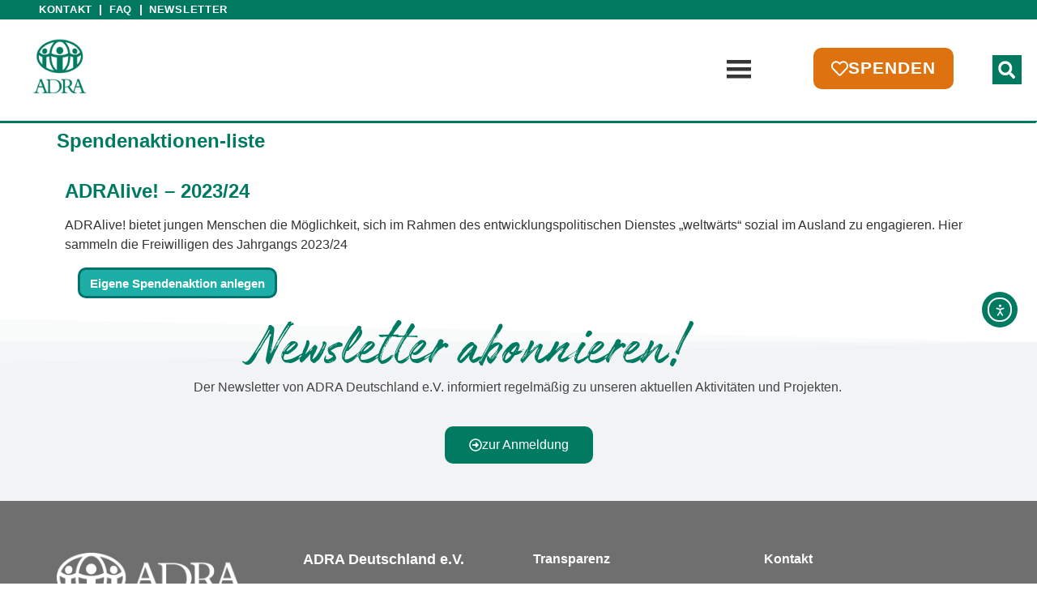

--- FILE ---
content_type: text/html; charset=UTF-8
request_url: https://adra.de/spendenaktionen-liste/?projectid=3
body_size: 50608
content:
<!doctype html>
<html lang="de">
<head>
	<meta charset="UTF-8">
	<meta name="viewport" content="width=device-width, initial-scale=1">
	<link rel="profile" href="https://gmpg.org/xfn/11">
	<meta name='robots' content='index, follow, max-image-preview:large, max-snippet:-1, max-video-preview:-1' />
	<style>img:is([sizes="auto" i], [sizes^="auto," i]) { contain-intrinsic-size: 3000px 1500px }</style>
	
	<!-- This site is optimized with the Yoast SEO plugin v26.6 - https://yoast.com/wordpress/plugins/seo/ -->
	<title>Spendenaktionen-liste - ADRA Deutschland e.V.</title>
	<link rel="canonical" href="https://adra.de/spendenaktionen-liste/" />
	<meta property="og:locale" content="de_DE" />
	<meta property="og:type" content="article" />
	<meta property="og:title" content="Spendenaktionen-liste - ADRA Deutschland e.V." />
	<meta property="og:url" content="https://adra.de/spendenaktionen-liste/" />
	<meta property="og:site_name" content="ADRA Deutschland e.V." />
	<meta property="article:publisher" content="https://www.facebook.com/ADRADeutschland/" />
	<meta property="article:modified_time" content="2022-06-02T12:29:52+00:00" />
	<script type="application/ld+json" class="yoast-schema-graph">{"@context":"https://schema.org","@graph":[{"@type":"WebPage","@id":"https://adra.de/spendenaktionen-liste/","url":"https://adra.de/spendenaktionen-liste/","name":"Spendenaktionen-liste - ADRA Deutschland e.V.","isPartOf":{"@id":"https://adra.de/#website"},"datePublished":"2022-06-02T12:29:07+00:00","dateModified":"2022-06-02T12:29:52+00:00","inLanguage":"de","potentialAction":[{"@type":"ReadAction","target":["https://adra.de/spendenaktionen-liste/"]}]},{"@type":"WebSite","@id":"https://adra.de/#website","url":"https://adra.de/","name":"ADRA Deutschland e.V.","description":"ADRA Deutschland e.V. ist eine international tätige Hilfsorganisation für Nothilfe, Entwicklungszusammenarbeit und Bildungsprojekte.","publisher":{"@id":"https://adra.de/#organization"},"potentialAction":[{"@type":"SearchAction","target":{"@type":"EntryPoint","urlTemplate":"https://adra.de/?s={search_term_string}"},"query-input":{"@type":"PropertyValueSpecification","valueRequired":true,"valueName":"search_term_string"}}],"inLanguage":"de"},{"@type":"Organization","@id":"https://adra.de/#organization","name":"ADRA Deutschland e.V.","url":"https://adra.de/","logo":{"@type":"ImageObject","inLanguage":"de","@id":"https://adra.de/#/schema/logo/image/","url":"https://adra.de/wp-content/uploads/2025/11/adra_logo_web.png","contentUrl":"https://adra.de/wp-content/uploads/2025/11/adra_logo_web.png","width":600,"height":600,"caption":"ADRA Deutschland e.V."},"image":{"@id":"https://adra.de/#/schema/logo/image/"},"sameAs":["https://www.facebook.com/ADRADeutschland/","https://www.instagram.com/adra_deutschland/","https://www.youtube.com/AdraDe","https://de.wikipedia.org/wiki/ADRA#ADRA_Deutschland"]}]}</script>
	<!-- / Yoast SEO plugin. -->


<link rel='dns-prefetch' href='//cdn.elementor.com' />
<link rel='dns-prefetch' href='//secure.fundraisingbox.com' />
<link rel="alternate" type="application/rss+xml" title="ADRA Deutschland e.V. &raquo; Feed" href="https://adra.de/feed/" />
<script>
window._wpemojiSettings = {"baseUrl":"https:\/\/s.w.org\/images\/core\/emoji\/16.0.1\/72x72\/","ext":".png","svgUrl":"https:\/\/s.w.org\/images\/core\/emoji\/16.0.1\/svg\/","svgExt":".svg","source":{"concatemoji":"https:\/\/adra.de\/wp-includes\/js\/wp-emoji-release.min.js?ver=6.8.2"}};
/*! This file is auto-generated */
!function(s,n){var o,i,e;function c(e){try{var t={supportTests:e,timestamp:(new Date).valueOf()};sessionStorage.setItem(o,JSON.stringify(t))}catch(e){}}function p(e,t,n){e.clearRect(0,0,e.canvas.width,e.canvas.height),e.fillText(t,0,0);var t=new Uint32Array(e.getImageData(0,0,e.canvas.width,e.canvas.height).data),a=(e.clearRect(0,0,e.canvas.width,e.canvas.height),e.fillText(n,0,0),new Uint32Array(e.getImageData(0,0,e.canvas.width,e.canvas.height).data));return t.every(function(e,t){return e===a[t]})}function u(e,t){e.clearRect(0,0,e.canvas.width,e.canvas.height),e.fillText(t,0,0);for(var n=e.getImageData(16,16,1,1),a=0;a<n.data.length;a++)if(0!==n.data[a])return!1;return!0}function f(e,t,n,a){switch(t){case"flag":return n(e,"\ud83c\udff3\ufe0f\u200d\u26a7\ufe0f","\ud83c\udff3\ufe0f\u200b\u26a7\ufe0f")?!1:!n(e,"\ud83c\udde8\ud83c\uddf6","\ud83c\udde8\u200b\ud83c\uddf6")&&!n(e,"\ud83c\udff4\udb40\udc67\udb40\udc62\udb40\udc65\udb40\udc6e\udb40\udc67\udb40\udc7f","\ud83c\udff4\u200b\udb40\udc67\u200b\udb40\udc62\u200b\udb40\udc65\u200b\udb40\udc6e\u200b\udb40\udc67\u200b\udb40\udc7f");case"emoji":return!a(e,"\ud83e\udedf")}return!1}function g(e,t,n,a){var r="undefined"!=typeof WorkerGlobalScope&&self instanceof WorkerGlobalScope?new OffscreenCanvas(300,150):s.createElement("canvas"),o=r.getContext("2d",{willReadFrequently:!0}),i=(o.textBaseline="top",o.font="600 32px Arial",{});return e.forEach(function(e){i[e]=t(o,e,n,a)}),i}function t(e){var t=s.createElement("script");t.src=e,t.defer=!0,s.head.appendChild(t)}"undefined"!=typeof Promise&&(o="wpEmojiSettingsSupports",i=["flag","emoji"],n.supports={everything:!0,everythingExceptFlag:!0},e=new Promise(function(e){s.addEventListener("DOMContentLoaded",e,{once:!0})}),new Promise(function(t){var n=function(){try{var e=JSON.parse(sessionStorage.getItem(o));if("object"==typeof e&&"number"==typeof e.timestamp&&(new Date).valueOf()<e.timestamp+604800&&"object"==typeof e.supportTests)return e.supportTests}catch(e){}return null}();if(!n){if("undefined"!=typeof Worker&&"undefined"!=typeof OffscreenCanvas&&"undefined"!=typeof URL&&URL.createObjectURL&&"undefined"!=typeof Blob)try{var e="postMessage("+g.toString()+"("+[JSON.stringify(i),f.toString(),p.toString(),u.toString()].join(",")+"));",a=new Blob([e],{type:"text/javascript"}),r=new Worker(URL.createObjectURL(a),{name:"wpTestEmojiSupports"});return void(r.onmessage=function(e){c(n=e.data),r.terminate(),t(n)})}catch(e){}c(n=g(i,f,p,u))}t(n)}).then(function(e){for(var t in e)n.supports[t]=e[t],n.supports.everything=n.supports.everything&&n.supports[t],"flag"!==t&&(n.supports.everythingExceptFlag=n.supports.everythingExceptFlag&&n.supports[t]);n.supports.everythingExceptFlag=n.supports.everythingExceptFlag&&!n.supports.flag,n.DOMReady=!1,n.readyCallback=function(){n.DOMReady=!0}}).then(function(){return e}).then(function(){var e;n.supports.everything||(n.readyCallback(),(e=n.source||{}).concatemoji?t(e.concatemoji):e.wpemoji&&e.twemoji&&(t(e.twemoji),t(e.wpemoji)))}))}((window,document),window._wpemojiSettings);
</script>
<link rel='stylesheet' id='xpro-elementor-addons-widgets-css' href='https://adra.de/wp-content/plugins/xpro-elementor-addons/assets/css/xpro-widgets.css?ver=1.4.20' media='all' />
<link rel='stylesheet' id='xpro-elementor-addons-responsive-css' href='https://adra.de/wp-content/plugins/xpro-elementor-addons/assets/css/xpro-responsive.css?ver=1.4.20' media='all' />
<link rel='stylesheet' id='font-awesome-css' href='https://adra.de/wp-content/plugins/elementor/assets/lib/font-awesome/css/all.min.css?ver=5.15.3' media='all' />
<link rel='stylesheet' id='social-icons-css' href='https://adra.de/wp-content/plugins/elementor/assets/css/widget-social-icons.min.css?ver=3.28.0' media='all' />
<link rel='stylesheet' id='xpro-icons-css' href='https://adra.de/wp-content/plugins/xpro-elementor-addons/assets/css/xpro-icons.min.css?ver=1.0.0' media='all' />
<link rel='stylesheet' id='xpro-elementor-addons-woo-css' href='https://adra.de/wp-content/plugins/xpro-elementor-addons/assets/css/xpro-woo-widgets.css?ver=1.4.20' media='all' />
<style id='wp-emoji-styles-inline-css'>

	img.wp-smiley, img.emoji {
		display: inline !important;
		border: none !important;
		box-shadow: none !important;
		height: 1em !important;
		width: 1em !important;
		margin: 0 0.07em !important;
		vertical-align: -0.1em !important;
		background: none !important;
		padding: 0 !important;
	}
</style>
<link rel='stylesheet' id='jet-engine-frontend-css' href='https://adra.de/wp-content/plugins/jet-engine/assets/css/frontend.css?ver=3.8.1.1' media='all' />
<style id='global-styles-inline-css'>
:root{--wp--preset--aspect-ratio--square: 1;--wp--preset--aspect-ratio--4-3: 4/3;--wp--preset--aspect-ratio--3-4: 3/4;--wp--preset--aspect-ratio--3-2: 3/2;--wp--preset--aspect-ratio--2-3: 2/3;--wp--preset--aspect-ratio--16-9: 16/9;--wp--preset--aspect-ratio--9-16: 9/16;--wp--preset--color--black: #000000;--wp--preset--color--cyan-bluish-gray: #abb8c3;--wp--preset--color--white: #ffffff;--wp--preset--color--pale-pink: #f78da7;--wp--preset--color--vivid-red: #cf2e2e;--wp--preset--color--luminous-vivid-orange: #ff6900;--wp--preset--color--luminous-vivid-amber: #fcb900;--wp--preset--color--light-green-cyan: #7bdcb5;--wp--preset--color--vivid-green-cyan: #00d084;--wp--preset--color--pale-cyan-blue: #8ed1fc;--wp--preset--color--vivid-cyan-blue: #0693e3;--wp--preset--color--vivid-purple: #9b51e0;--wp--preset--gradient--vivid-cyan-blue-to-vivid-purple: linear-gradient(135deg,rgba(6,147,227,1) 0%,rgb(155,81,224) 100%);--wp--preset--gradient--light-green-cyan-to-vivid-green-cyan: linear-gradient(135deg,rgb(122,220,180) 0%,rgb(0,208,130) 100%);--wp--preset--gradient--luminous-vivid-amber-to-luminous-vivid-orange: linear-gradient(135deg,rgba(252,185,0,1) 0%,rgba(255,105,0,1) 100%);--wp--preset--gradient--luminous-vivid-orange-to-vivid-red: linear-gradient(135deg,rgba(255,105,0,1) 0%,rgb(207,46,46) 100%);--wp--preset--gradient--very-light-gray-to-cyan-bluish-gray: linear-gradient(135deg,rgb(238,238,238) 0%,rgb(169,184,195) 100%);--wp--preset--gradient--cool-to-warm-spectrum: linear-gradient(135deg,rgb(74,234,220) 0%,rgb(151,120,209) 20%,rgb(207,42,186) 40%,rgb(238,44,130) 60%,rgb(251,105,98) 80%,rgb(254,248,76) 100%);--wp--preset--gradient--blush-light-purple: linear-gradient(135deg,rgb(255,206,236) 0%,rgb(152,150,240) 100%);--wp--preset--gradient--blush-bordeaux: linear-gradient(135deg,rgb(254,205,165) 0%,rgb(254,45,45) 50%,rgb(107,0,62) 100%);--wp--preset--gradient--luminous-dusk: linear-gradient(135deg,rgb(255,203,112) 0%,rgb(199,81,192) 50%,rgb(65,88,208) 100%);--wp--preset--gradient--pale-ocean: linear-gradient(135deg,rgb(255,245,203) 0%,rgb(182,227,212) 50%,rgb(51,167,181) 100%);--wp--preset--gradient--electric-grass: linear-gradient(135deg,rgb(202,248,128) 0%,rgb(113,206,126) 100%);--wp--preset--gradient--midnight: linear-gradient(135deg,rgb(2,3,129) 0%,rgb(40,116,252) 100%);--wp--preset--font-size--small: 13px;--wp--preset--font-size--medium: 20px;--wp--preset--font-size--large: 36px;--wp--preset--font-size--x-large: 42px;--wp--preset--spacing--20: 0.44rem;--wp--preset--spacing--30: 0.67rem;--wp--preset--spacing--40: 1rem;--wp--preset--spacing--50: 1.5rem;--wp--preset--spacing--60: 2.25rem;--wp--preset--spacing--70: 3.38rem;--wp--preset--spacing--80: 5.06rem;--wp--preset--shadow--natural: 6px 6px 9px rgba(0, 0, 0, 0.2);--wp--preset--shadow--deep: 12px 12px 50px rgba(0, 0, 0, 0.4);--wp--preset--shadow--sharp: 6px 6px 0px rgba(0, 0, 0, 0.2);--wp--preset--shadow--outlined: 6px 6px 0px -3px rgba(255, 255, 255, 1), 6px 6px rgba(0, 0, 0, 1);--wp--preset--shadow--crisp: 6px 6px 0px rgba(0, 0, 0, 1);}:root { --wp--style--global--content-size: 800px;--wp--style--global--wide-size: 1200px; }:where(body) { margin: 0; }.wp-site-blocks > .alignleft { float: left; margin-right: 2em; }.wp-site-blocks > .alignright { float: right; margin-left: 2em; }.wp-site-blocks > .aligncenter { justify-content: center; margin-left: auto; margin-right: auto; }:where(.wp-site-blocks) > * { margin-block-start: 24px; margin-block-end: 0; }:where(.wp-site-blocks) > :first-child { margin-block-start: 0; }:where(.wp-site-blocks) > :last-child { margin-block-end: 0; }:root { --wp--style--block-gap: 24px; }:root :where(.is-layout-flow) > :first-child{margin-block-start: 0;}:root :where(.is-layout-flow) > :last-child{margin-block-end: 0;}:root :where(.is-layout-flow) > *{margin-block-start: 24px;margin-block-end: 0;}:root :where(.is-layout-constrained) > :first-child{margin-block-start: 0;}:root :where(.is-layout-constrained) > :last-child{margin-block-end: 0;}:root :where(.is-layout-constrained) > *{margin-block-start: 24px;margin-block-end: 0;}:root :where(.is-layout-flex){gap: 24px;}:root :where(.is-layout-grid){gap: 24px;}.is-layout-flow > .alignleft{float: left;margin-inline-start: 0;margin-inline-end: 2em;}.is-layout-flow > .alignright{float: right;margin-inline-start: 2em;margin-inline-end: 0;}.is-layout-flow > .aligncenter{margin-left: auto !important;margin-right: auto !important;}.is-layout-constrained > .alignleft{float: left;margin-inline-start: 0;margin-inline-end: 2em;}.is-layout-constrained > .alignright{float: right;margin-inline-start: 2em;margin-inline-end: 0;}.is-layout-constrained > .aligncenter{margin-left: auto !important;margin-right: auto !important;}.is-layout-constrained > :where(:not(.alignleft):not(.alignright):not(.alignfull)){max-width: var(--wp--style--global--content-size);margin-left: auto !important;margin-right: auto !important;}.is-layout-constrained > .alignwide{max-width: var(--wp--style--global--wide-size);}body .is-layout-flex{display: flex;}.is-layout-flex{flex-wrap: wrap;align-items: center;}.is-layout-flex > :is(*, div){margin: 0;}body .is-layout-grid{display: grid;}.is-layout-grid > :is(*, div){margin: 0;}body{padding-top: 0px;padding-right: 0px;padding-bottom: 0px;padding-left: 0px;}a:where(:not(.wp-element-button)){text-decoration: underline;}:root :where(.wp-element-button, .wp-block-button__link){background-color: #32373c;border-width: 0;color: #fff;font-family: inherit;font-size: inherit;line-height: inherit;padding: calc(0.667em + 2px) calc(1.333em + 2px);text-decoration: none;}.has-black-color{color: var(--wp--preset--color--black) !important;}.has-cyan-bluish-gray-color{color: var(--wp--preset--color--cyan-bluish-gray) !important;}.has-white-color{color: var(--wp--preset--color--white) !important;}.has-pale-pink-color{color: var(--wp--preset--color--pale-pink) !important;}.has-vivid-red-color{color: var(--wp--preset--color--vivid-red) !important;}.has-luminous-vivid-orange-color{color: var(--wp--preset--color--luminous-vivid-orange) !important;}.has-luminous-vivid-amber-color{color: var(--wp--preset--color--luminous-vivid-amber) !important;}.has-light-green-cyan-color{color: var(--wp--preset--color--light-green-cyan) !important;}.has-vivid-green-cyan-color{color: var(--wp--preset--color--vivid-green-cyan) !important;}.has-pale-cyan-blue-color{color: var(--wp--preset--color--pale-cyan-blue) !important;}.has-vivid-cyan-blue-color{color: var(--wp--preset--color--vivid-cyan-blue) !important;}.has-vivid-purple-color{color: var(--wp--preset--color--vivid-purple) !important;}.has-black-background-color{background-color: var(--wp--preset--color--black) !important;}.has-cyan-bluish-gray-background-color{background-color: var(--wp--preset--color--cyan-bluish-gray) !important;}.has-white-background-color{background-color: var(--wp--preset--color--white) !important;}.has-pale-pink-background-color{background-color: var(--wp--preset--color--pale-pink) !important;}.has-vivid-red-background-color{background-color: var(--wp--preset--color--vivid-red) !important;}.has-luminous-vivid-orange-background-color{background-color: var(--wp--preset--color--luminous-vivid-orange) !important;}.has-luminous-vivid-amber-background-color{background-color: var(--wp--preset--color--luminous-vivid-amber) !important;}.has-light-green-cyan-background-color{background-color: var(--wp--preset--color--light-green-cyan) !important;}.has-vivid-green-cyan-background-color{background-color: var(--wp--preset--color--vivid-green-cyan) !important;}.has-pale-cyan-blue-background-color{background-color: var(--wp--preset--color--pale-cyan-blue) !important;}.has-vivid-cyan-blue-background-color{background-color: var(--wp--preset--color--vivid-cyan-blue) !important;}.has-vivid-purple-background-color{background-color: var(--wp--preset--color--vivid-purple) !important;}.has-black-border-color{border-color: var(--wp--preset--color--black) !important;}.has-cyan-bluish-gray-border-color{border-color: var(--wp--preset--color--cyan-bluish-gray) !important;}.has-white-border-color{border-color: var(--wp--preset--color--white) !important;}.has-pale-pink-border-color{border-color: var(--wp--preset--color--pale-pink) !important;}.has-vivid-red-border-color{border-color: var(--wp--preset--color--vivid-red) !important;}.has-luminous-vivid-orange-border-color{border-color: var(--wp--preset--color--luminous-vivid-orange) !important;}.has-luminous-vivid-amber-border-color{border-color: var(--wp--preset--color--luminous-vivid-amber) !important;}.has-light-green-cyan-border-color{border-color: var(--wp--preset--color--light-green-cyan) !important;}.has-vivid-green-cyan-border-color{border-color: var(--wp--preset--color--vivid-green-cyan) !important;}.has-pale-cyan-blue-border-color{border-color: var(--wp--preset--color--pale-cyan-blue) !important;}.has-vivid-cyan-blue-border-color{border-color: var(--wp--preset--color--vivid-cyan-blue) !important;}.has-vivid-purple-border-color{border-color: var(--wp--preset--color--vivid-purple) !important;}.has-vivid-cyan-blue-to-vivid-purple-gradient-background{background: var(--wp--preset--gradient--vivid-cyan-blue-to-vivid-purple) !important;}.has-light-green-cyan-to-vivid-green-cyan-gradient-background{background: var(--wp--preset--gradient--light-green-cyan-to-vivid-green-cyan) !important;}.has-luminous-vivid-amber-to-luminous-vivid-orange-gradient-background{background: var(--wp--preset--gradient--luminous-vivid-amber-to-luminous-vivid-orange) !important;}.has-luminous-vivid-orange-to-vivid-red-gradient-background{background: var(--wp--preset--gradient--luminous-vivid-orange-to-vivid-red) !important;}.has-very-light-gray-to-cyan-bluish-gray-gradient-background{background: var(--wp--preset--gradient--very-light-gray-to-cyan-bluish-gray) !important;}.has-cool-to-warm-spectrum-gradient-background{background: var(--wp--preset--gradient--cool-to-warm-spectrum) !important;}.has-blush-light-purple-gradient-background{background: var(--wp--preset--gradient--blush-light-purple) !important;}.has-blush-bordeaux-gradient-background{background: var(--wp--preset--gradient--blush-bordeaux) !important;}.has-luminous-dusk-gradient-background{background: var(--wp--preset--gradient--luminous-dusk) !important;}.has-pale-ocean-gradient-background{background: var(--wp--preset--gradient--pale-ocean) !important;}.has-electric-grass-gradient-background{background: var(--wp--preset--gradient--electric-grass) !important;}.has-midnight-gradient-background{background: var(--wp--preset--gradient--midnight) !important;}.has-small-font-size{font-size: var(--wp--preset--font-size--small) !important;}.has-medium-font-size{font-size: var(--wp--preset--font-size--medium) !important;}.has-large-font-size{font-size: var(--wp--preset--font-size--large) !important;}.has-x-large-font-size{font-size: var(--wp--preset--font-size--x-large) !important;}
:root :where(.wp-block-pullquote){font-size: 1.5em;line-height: 1.6;}
</style>
<link rel='stylesheet' id='fundraisingbox-css' href='https://adra.de/wp-content/plugins/fundraisingbox/assets/css/fundraisingbox.css?ver=6.8.2' media='all' />
<link rel='stylesheet' id='fundraisingbox-bootstrap-progressbar-css-css' href='https://adra.de/wp-content/plugins/fundraisingbox/assets/css/bootstrap.min.css?ver=6.8.2' media='all' />
<link rel='stylesheet' id='woocommerce-layout-css' href='https://adra.de/wp-content/plugins/woocommerce/assets/css/woocommerce-layout.css?ver=10.4.2' media='all' />
<link rel='stylesheet' id='woocommerce-smallscreen-css' href='https://adra.de/wp-content/plugins/woocommerce/assets/css/woocommerce-smallscreen.css?ver=10.4.2' media='only screen and (max-width: 768px)' />
<link rel='stylesheet' id='woocommerce-general-css' href='https://adra.de/wp-content/plugins/woocommerce/assets/css/woocommerce.css?ver=10.4.2' media='all' />
<style id='woocommerce-inline-inline-css'>
.woocommerce form .form-row .required { visibility: visible; }
</style>
<link rel='stylesheet' id='cmplz-general-css' href='https://adra.de/wp-content/plugins/complianz-gdpr-premium/assets/css/cookieblocker.min.css?ver=1765385489' media='all' />
<link rel='stylesheet' id='megamenu-css' href='https://adra.de/wp-content/uploads/maxmegamenu/style.css?ver=1dad57' media='all' />
<link rel='stylesheet' id='dashicons-css' href='https://adra.de/wp-includes/css/dashicons.min.css?ver=6.8.2' media='all' />
<link rel='stylesheet' id='ea11y-widget-fonts-css' href='https://adra.de/wp-content/plugins/pojo-accessibility/assets/build/fonts.css?ver=3.9.1' media='all' />
<link rel='stylesheet' id='hello-elementor-css' href='https://adra.de/wp-content/themes/hello-elementor/assets/css/reset.css?ver=3.4.5' media='all' />
<link rel='stylesheet' id='hello-elementor-theme-style-css' href='https://adra.de/wp-content/themes/hello-elementor/assets/css/theme.css?ver=3.4.5' media='all' />
<link rel='stylesheet' id='hello-elementor-header-footer-css' href='https://adra.de/wp-content/themes/hello-elementor/assets/css/header-footer.css?ver=3.4.5' media='all' />
<link rel='stylesheet' id='dflip-style-css' href='https://adra.de/wp-content/plugins/3d-flipbook-dflip-lite/assets/css/dflip.min.css?ver=2.4.20' media='all' />
<link rel='stylesheet' id='elementor-frontend-css' href='https://adra.de/wp-content/uploads/elementor/css/custom-frontend.min.css?ver=1768475814' media='all' />
<link rel='stylesheet' id='widget-image-css' href='https://adra.de/wp-content/plugins/elementor/assets/css/widget-image.min.css?ver=3.32.5' media='all' />
<link rel='stylesheet' id='widget-search-form-css' href='https://adra.de/wp-content/plugins/elementor-pro/assets/css/widget-search-form.min.css?ver=3.32.3' media='all' />
<link rel='stylesheet' id='e-sticky-css' href='https://adra.de/wp-content/plugins/elementor-pro/assets/css/modules/sticky.min.css?ver=3.32.3' media='all' />
<link rel='stylesheet' id='widget-spacer-css' href='https://adra.de/wp-content/plugins/elementor/assets/css/widget-spacer.min.css?ver=3.32.5' media='all' />
<link rel='stylesheet' id='widget-heading-css' href='https://adra.de/wp-content/plugins/elementor/assets/css/widget-heading.min.css?ver=3.32.5' media='all' />
<link rel='stylesheet' id='e-animation-grow-css' href='https://adra.de/wp-content/plugins/elementor/assets/lib/animations/styles/e-animation-grow.min.css?ver=3.32.5' media='all' />
<link rel='stylesheet' id='e-shapes-css' href='https://adra.de/wp-content/plugins/elementor/assets/css/conditionals/shapes.min.css?ver=3.32.5' media='all' />
<link rel='stylesheet' id='widget-nav-menu-css' href='https://adra.de/wp-content/uploads/elementor/css/custom-pro-widget-nav-menu.min.css?ver=1768475814' media='all' />
<link rel='stylesheet' id='widget-icon-list-css' href='https://adra.de/wp-content/uploads/elementor/css/custom-widget-icon-list.min.css?ver=1768475814' media='all' />
<link rel='stylesheet' id='widget-divider-css' href='https://adra.de/wp-content/plugins/elementor/assets/css/widget-divider.min.css?ver=3.32.5' media='all' />
<link rel='stylesheet' id='elementor-post-15384-css' href='https://adra.de/wp-content/uploads/elementor/css/post-15384.css?ver=1768475814' media='all' />
<link rel='stylesheet' id='xpro-elementor-widgetarea-editor-css' href='https://adra.de/wp-content/plugins/xpro-elementor-addons/inc/controls/assets/css/widgetarea-editor.css?ver=1.4.20' media='all' />
<link rel='stylesheet' id='jet-tricks-frontend-css' href='https://adra.de/wp-content/plugins/jet-tricks/assets/css/jet-tricks-frontend.css?ver=1.5.9' media='all' />
<link rel='stylesheet' id='namogo-icons-css' href='https://adra.de/wp-content/plugins/elementor-extras/assets/lib/nicons/css/nicons.css?ver=2.2.52' media='all' />
<link rel='stylesheet' id='elementor-extras-frontend-css' href='https://adra.de/wp-content/plugins/elementor-extras/assets/css/frontend.min.css?ver=2.2.52' media='all' />
<link rel='stylesheet' id='elementor-post-28303-css' href='https://adra.de/wp-content/uploads/elementor/css/post-28303.css?ver=1768486153' media='all' />
<link rel='stylesheet' id='elementor-post-20328-css' href='https://adra.de/wp-content/uploads/elementor/css/post-20328.css?ver=1768475815' media='all' />
<link rel='stylesheet' id='elementor-post-10007-css' href='https://adra.de/wp-content/uploads/elementor/css/post-10007.css?ver=1768475816' media='all' />
<style id='wp-typography-custom-inline-css'>
sub, sup{font-size: 75%;line-height: 100%}sup{vertical-align: 60%}sub{vertical-align: -10%}.amp{font-family: Baskerville, "Goudy Old Style", Palatino, "Book Antiqua", "Warnock Pro", serif;font-size: 1.1em;font-style: italic;font-weight: normal;line-height: 1em}.caps{font-size: 90%}.dquo{margin-left: -0.4em}.quo{margin-left: -0.2em}.pull-single{margin-left: -0.15em}.push-single{margin-right: 0.15em}.pull-double{margin-left: -0.38em}.push-double{margin-right: 0.38em}
</style>
<style id='wp-typography-safari-font-workaround-inline-css'>
body {-webkit-font-feature-settings: "liga";font-feature-settings: "liga";-ms-font-feature-settings: normal;}
</style>
<link rel='stylesheet' id='xpro-swatch-frontend-css' href='https://adra.de/wp-content/plugins/xpro-elementor-addons/modules/swatches/assets/css/frontend.css?ver=1.4.20' media='all' />
<link rel='stylesheet' id='eael-general-css' href='https://adra.de/wp-content/plugins/essential-addons-for-elementor-lite/assets/front-end/css/view/general.min.css?ver=6.5.4' media='all' />
<link rel='stylesheet' id='wpr-text-animations-css-css' href='https://adra.de/wp-content/plugins/royal-elementor-addons/assets/css/lib/animations/text-animations.min.css?ver=1.7.1041' media='all' />
<link rel='stylesheet' id='wpr-addons-css-css' href='https://adra.de/wp-content/plugins/royal-elementor-addons/assets/css/frontend.min.css?ver=1.7.1041' media='all' />
<link rel='stylesheet' id='font-awesome-5-all-css' href='https://adra.de/wp-content/plugins/elementor/assets/lib/font-awesome/css/all.min.css?ver=6.5.4' media='all' />
<link rel='stylesheet' id='parent-style-css' href='https://adra.de/wp-content/themes/hello-elementor/style.css?ver=6.8.2' media='all' />
<link rel='stylesheet' id='child-style-css' href='https://adra.de/wp-content/themes/adra-theme/style.css?ver=1.5' media='all' />
<!--n2css--><!--n2js--><script data-cfasync="false" src="https://adra.de/wp-includes/js/jquery/jquery.min.js?ver=3.7.1" id="jquery-core-js"></script>
<script data-cfasync="false" src="https://adra.de/wp-includes/js/jquery/jquery-migrate.min.js?ver=3.4.1" id="jquery-migrate-js"></script>
<script src="https://adra.de/wp-content/plugins/fundraisingbox/assets/js/jquery.min.js?ver=6.8.2" id="fundraisingbox-jquery-js-js"></script>
<script src="https://adra.de/wp-content/plugins/woocommerce/assets/js/jquery-blockui/jquery.blockUI.min.js?ver=2.7.0-wc.10.4.2" id="wc-jquery-blockui-js" defer data-wp-strategy="defer"></script>
<script id="wc-add-to-cart-js-extra">
var wc_add_to_cart_params = {"ajax_url":"\/wp-admin\/admin-ajax.php","wc_ajax_url":"\/?wc-ajax=%%endpoint%%","i18n_view_cart":"Warenkorb anzeigen","cart_url":"https:\/\/adra.de\/spenden\/spendenshop\/cart\/","is_cart":"","cart_redirect_after_add":"no"};
</script>
<script src="https://adra.de/wp-content/plugins/woocommerce/assets/js/frontend/add-to-cart.min.js?ver=10.4.2" id="wc-add-to-cart-js" defer data-wp-strategy="defer"></script>
<script src="https://adra.de/wp-content/plugins/woocommerce/assets/js/js-cookie/js.cookie.min.js?ver=2.1.4-wc.10.4.2" id="wc-js-cookie-js" defer data-wp-strategy="defer"></script>
<script id="woocommerce-js-extra">
var woocommerce_params = {"ajax_url":"\/wp-admin\/admin-ajax.php","wc_ajax_url":"\/?wc-ajax=%%endpoint%%","i18n_password_show":"Passwort anzeigen","i18n_password_hide":"Passwort ausblenden"};
</script>
<script src="https://adra.de/wp-content/plugins/woocommerce/assets/js/frontend/woocommerce.min.js?ver=10.4.2" id="woocommerce-js" defer data-wp-strategy="defer"></script>
<script src="https://secure.fundraisingbox.com/js/jquery.fundraisingbox.min.js?ver=6.8.2" id="fundraisingbox-form-js"></script>
<link rel="alternate" title="oEmbed (JSON)" type="application/json+oembed" href="https://adra.de/wp-json/oembed/1.0/embed?url=https%3A%2F%2Fadra.de%2Fspendenaktionen-liste%2F" />
<link rel="alternate" title="oEmbed (XML)" type="text/xml+oembed" href="https://adra.de/wp-json/oembed/1.0/embed?url=https%3A%2F%2Fadra.de%2Fspendenaktionen-liste%2F&#038;format=xml" />
			<style>.cmplz-hidden {
					display: none !important;
				}</style><style>
    a.mail {
      display: inline-flex;
      align-items: center;
      gap: .6rem;
      text-decoration: none;
      font-weight: normal;
      color: #007B62;                    /* Standardfarbe */
      transition: color .3s ease-in-out;
    }
    a.mail .fa-envelope {
      font-size: 16px;
    }
    a.mail:hover {
      text-decoration: underline;
      color: #56B998;                    /* Hoverfarbe */
    }
    a.mail:hover .fa-envelope {
      color: #56B998;                    /* Icon wechselt mit */
    }
  </style>	<noscript><style>.woocommerce-product-gallery{ opacity: 1 !important; }</style></noscript>
	<meta name="generator" content="Elementor 3.32.5; features: e_font_icon_svg; settings: css_print_method-external, google_font-disabled, font_display-auto">
<style>
/* Visually hidden – wird von Screenreadern gelesen, ist aber unsichtbar */
.sr-only{
  position:absolute !important; width:1px !important; height:1px !important;
  padding:0 !important; margin:-1px !important; overflow:hidden !important;
  clip:rect(0,0,0,0) !important; white-space:nowrap !important; border:0 !important;
}
</style>

<script>
(function () {
  /* ==========================================================================
     A11Y Fixes – ADRA
     - Max Mega Menu: Wrapper-ARIA säubern, Button korrekt beschriften
     - Elementor-Popups: role=document + aria-modal -> role=dialog (+ Label)
     - Post-Grid: role="listitem"/role="list" entfernen
     - Thumbnails: aria-labelledby auf Titel
     - Read-More: eindeutige Namen
     - Slider-Subtitle: H1–H6 -> <span>
     - tabindex > 0 -> 0 (inkl. ea11y-Widget im Shadow DOM)
     - Promo-Box-Links: Accessible Name (aria-labelledby / Fallback aria-label + sr-only)
     ========================================================================== */

  // === Utils ===
  const normalize = s => (s||'').toLowerCase().replace(/[›»«]/g,'').replace(/\s+/g,' ').trim();
  const isPosInt = v => /^\d+$/.test(v);
  const debounce = (fn, t=50) => { let id; return (...a)=>{ clearTimeout(id); id=setTimeout(()=>fn(...a),t); }; };

  // 1) Max Mega Menu
  function fixMegaMenuGeneric(root=document) {
    root.querySelectorAll('[data-widget_type="maxmegamenu.default"]').forEach(el=>{
      ['aria-label','aria-expanded','aria-controls','role','tabindex'].forEach(a=>el.removeAttribute(a));
    });
    root.querySelectorAll('.mega-toggle-block,[id^="mega-toggle-block-"]').forEach(block=>{
      const btn = block.querySelector('button');
      if (!btn) return;
      if (!btn.hasAttribute('aria-label')) btn.setAttribute('aria-label','Menü öffnen');
      if (!btn.hasAttribute('aria-expanded')) btn.setAttribute('aria-expanded','false');
      const controls = btn.getAttribute('aria-controls') || block.getAttribute('aria-controls');
      if (controls) btn.setAttribute('aria-controls', controls);
      ['tabindex','aria-label','aria-expanded','aria-controls','role'].forEach(a=>block.removeAttribute(a));
      btn.addEventListener('click', () => {
        const before = btn.getAttribute('aria-expanded');
        setTimeout(() => {
          const after = btn.getAttribute('aria-expanded');
          if (after === before) btn.setAttribute('aria-expanded', String(before !== 'true'));
        }, 0);
      });
    });
  }

  // 2) Elementor-Popups
  function fixElementorPopups(root=document) {
    root.querySelectorAll('.dialog-widget[aria-modal="true"][role="document"]').forEach(modal=>{
      modal.setAttribute('role','dialog');
      const title = modal.querySelector('[class*="title"], h1, h2, h3');
      if (title && !modal.hasAttribute('aria-labelledby')) {
        if (!title.id) title.id = 'dialog-title-' + Math.random().toString(36).slice(2);
        modal.setAttribute('aria-labelledby', title.id);
      }
    });
  }

  // 3) Post-Grid Rollen
  function cleanListRoles(root=document){
    root.querySelectorAll('article[role="listitem"]').forEach(el=> el.removeAttribute('role'));
    root.querySelectorAll('.elementor-posts-container[role="list"]').forEach(el=>{
      if (!/^(UL|OL)$/i.test(el.tagName)) el.removeAttribute('role');
    });
  }

  // 4) Thumbnail-Links
  function labelThumbnailLinks(root=document){
    root.querySelectorAll('.elementor-post').forEach((card,i)=>{
      const titleA = card.querySelector('.elementor-post__title a, h2 a, h3 a');
      const thumbLink = card.querySelector('a.elementor-post__thumbnail__link');
      if (!titleA || !thumbLink) return;
      if (!titleA.id) titleA.id = 'post-title-' + (i+1);
      thumbLink.removeAttribute('aria-hidden');
      if (thumbLink.getAttribute('tabindex') === '-1') thumbLink.removeAttribute('tabindex');
      thumbLink.setAttribute('aria-labelledby', titleA.id);
    });
  }

  // 5) Read-More
  function fixReadMore(root=document){
    root.querySelectorAll('.elementor-post').forEach((card,i)=>{
      const titleA = card.querySelector('.elementor-post__title a, h2 a, h3 a');
      const titleText = titleA ? titleA.textContent.trim() : '';
      let rm = card.querySelector('a.elementor-post__read-more');
      if (!rm) rm = Array.from(card.querySelectorAll('a[href]'))
        .find(a => ['mehr dazu','weiterlesen','mehr lesen'].includes(normalize(a.textContent)));
      if (!rm || !titleText) return;
      if (rm.getAttribute('tabindex') === '-1') rm.removeAttribute('tabindex');
      rm.setAttribute('aria-label', `Mehr dazu: ${titleText}`);
      if (!rm.querySelector('.sr-only')) {
        const span = document.createElement('span');
        span.className = 'sr-only';
        span.textContent = ` – ${titleText}`;
        rm.appendChild(span);
      }
    });
  }

  // 6) Slider-Subtitle
  function convertSubtitleNode(el){
    if (!el || !/^H[1-6]$/i.test(el.tagName)) return;
    const span = document.createElement('span');
    span.className = el.className;
    Array.from(el.attributes).forEach(attr=>{
      if (attr.name.toLowerCase() !== 'class') span.setAttribute(attr.name, attr.value);
    });
    span.removeAttribute('role'); span.removeAttribute('aria-level');
    span.innerHTML = el.innerHTML;
    el.replaceWith(span);
  }
  function fixSliderSubtitles(root=document){
    root.querySelectorAll(
      'h1.xpro-hero-slider-subtitle, h2.xpro-hero-slider-subtitle, h3.xpro-hero-slider-subtitle,'+
      'h4.xpro-hero-slider-subtitle, h5.xpro-hero-slider-subtitle, h6.xpro-hero-slider-subtitle'
    ).forEach(convertSubtitleNode);
  }

  // 7) tabindex
  function normalizeTabindex(root=document){
    root.querySelectorAll('[tabindex]').forEach(el=>{
      const v = el.getAttribute('tabindex');
      if (isPosInt(v) && parseInt(v,10) > 0) el.setAttribute('tabindex','0');
    });
  }

  // 8) ea11y Shadow DOM
  function fixEa11yTabindex(){
    const host = document.getElementById('ea11y-root');
    if (!host) return;
    const root = host.shadowRoot || host;
    const apply = () => {
      const btn = root.querySelector('button.ea11y-widget-open-button, button[aria-controls="ea11y-widget-container"]');
      if (!btn) return;
      const v = parseInt(btn.getAttribute('tabindex') || '0', 10);
      if (v > 0) btn.setAttribute('tabindex','0');
      new MutationObserver(muts=>{
        muts.forEach(m=>{
          if (m.type==='attributes' && m.attributeName==='tabindex') {
            const nv = parseInt(btn.getAttribute('tabindex') || '0', 10);
            if (nv > 0) btn.setAttribute('tabindex','0');
          }
        });
      }).observe(btn,{attributes:true, attributeFilter:['tabindex']});
    };
    apply();
    new MutationObserver(()=>apply()).observe(root,{childList:true, subtree:true});
  }

  // 9) Promo-Box-Links
  function fixPromoBoxLinks(root=document){
    root.querySelectorAll('.wpr-promo-box').forEach((box, i) => {
      const a = box.querySelector('a.wpr-promo-box-link');
      if (!a) return;

      let titleText = '';
      const t = box.querySelector('.wpr-promo-box-title, .elementor-heading-title, h1,h2,h3,h4,h5,h6');
      if (t && t.textContent.trim()) {
        titleText = t.textContent.trim();
        if (!t.id) t.id = 'promo-title-' + (i+1) + '-' + Math.random().toString(36).slice(2);
        a.setAttribute('aria-labelledby', t.id);
      } else {
        // Fallback: aus URL einen Namen bauen
        let label = '';
        if (a.getAttribute('href')) {
          try {
            const u = new URL(a.getAttribute('href'), location.href);
            label = u.pathname.replace(/^\/|\/$/g,'').split('/').pop().replace(/-/g,' ');
            label = label ? label.charAt(0).toUpperCase() + label.slice(1) : '';
          } catch(e){}
        }
        if (!label) label = 'Mehr erfahren';
        a.setAttribute('aria-label', `Mehr zu: ${label}`);
        titleText = label;
      }

      // strenge Prüfer glücklich machen: echten (unsichtbaren) Text anhängen
      if (!a.querySelector('.sr-only')) {
        const sr = document.createElement('span');
        sr.className = 'sr-only';
        sr.textContent = ` ${titleText}`;
        a.appendChild(sr);
      }

      // Fokus nicht sperren
      if (a.getAttribute('tabindex') === '-1') a.removeAttribute('tabindex');
      const ti = parseInt(a.getAttribute('tabindex')||'0',10);
      if (ti > 0) a.setAttribute('tabindex','0');
    });
  }

  // Runner
  const runAll = debounce((root=document)=>{
    fixMegaMenuGeneric(root);
    fixElementorPopups(root);
    cleanListRoles(root);
    labelThumbnailLinks(root);
    fixReadMore(root);
    fixSliderSubtitles(root);
    normalizeTabindex(root);
    fixEa11yTabindex();
    fixPromoBoxLinks(root);
  }, 50);

  if (document.readyState === 'loading') {
    document.addEventListener('DOMContentLoaded', ()=>runAll());
  } else { runAll(); }
  window.addEventListener('load', ()=>runAll());

  // Beobachter (auch Attribut-Änderungen)
  const mo = new MutationObserver(muts=>{
    for (const m of muts) {
      if (m.type==='childList' && m.addedNodes.length) { runAll(); return; }
      if (m.type==='attributes') {
        const el = m.target;
        if (m.attributeName==='tabindex') {
          const v = parseInt(el.getAttribute('tabindex')||'0',10);
          if (v>0) el.setAttribute('tabindex','0');
        }
        if (m.attributeName==='role' && el.matches('article[role="listitem"]')) {
          el.removeAttribute('role');
        }
        if (el.matches('[data-widget_type="maxmegamenu.default"]')) {
          ['aria-label','aria-expanded','aria-controls','role','tabindex'].forEach(a=>el.removeAttribute(a));
        }
        runAll(); return;
      }
    }
  });
  mo.observe(document.documentElement, {
    childList:true, subtree:true,
    attributes:true,
    attributeFilter:['role','tabindex','aria-label','aria-expanded','aria-controls','aria-modal']
  });
})();
</script>

<!-- 1) LCP PRELOAD: Mobile Hero -->
<link rel="preload"
      as="image"
      href="https://adra.de/wp-content/uploads/2025/11/herzen-header-mobile-_1_1-768x889-1.webp"
      fetchpriority="high"
      media="(max-width: 767px)"
      imagesizes="100vw">

<!-- 2) FONT PRELOADS (nur wenn wirklich Above-the-fold genutzt) -->
<link rel="preload"
      href="/wp-content/uploads/2019/10/Authenia-Textured.woff2"
      as="font"
      type="font/woff2"
      crossorigin>

<!-- FontAwesome-Preload absichtlich aus (kann Mobile-LCP verschlechtern) -->

<style id="adra-hero-header-fixes">
  /* Transitions bis nach dem ersten Paint deaktivieren */
  html.no-trans * { transition: none !important; }

  /* Sticky-Header unter WP-Adminbar platzieren */
  @media (min-width: 783px) {
    html.admin-bar .elementor-sticky--effects,
    html.admin-bar .site-header.is-sticky { top: 32px !important; }
  }
  @media (max-width: 782px) {
    html.admin-bar .elementor-sticky--effects,
    html.admin-bar .site-header.is-sticky { top: 46px !important; }
  }

  /* Elementor-Sticky-Spacer standardmäßig neutralisieren */
  .elementor-sticky__spacer { height: 0; transition: none; }

  /* Mobile-Hero: stabile Mindesthöhe */
  :root { --hero-min: 77svh; }
  @supports (height: 100dvh) { :root { --hero-min: 80dvh; } }

  .hero-mobile{
    position: relative;
    overflow: hidden;
    min-height: var(--hero-min);
    /* contain entfernt: kann sonst Paint/Composite verzögern */
  }

  /* Bild-Ebene füllt die Fläche */
  .hero-mobile .hero-img{
    position: absolute;
    inset: 0;
    z-index: 1;
    margin: 0 !important;
    padding: 0 !important;
  }

  .hero-mobile .hero-img img{
    display: block;
    width: 100%;
    height: 100%;
    object-fit: cover;
    object-position: center;
  }

  /* Overlay-Inhalt darüber */
  .hero-mobile .hero-overlay{
    position: relative;
    z-index: 3;
  }

  /* Slider: aktives BG nicht transformieren (reduziert Paint/Composite-Stress) */
  .xpro-hero-slider .swiper-slide-active .xpro-hero-slider-slide-bg,
  .swiper-slide-active .xpro-hero-slider-slide-bg[style*="transform"]{
    transform: none !important;
  }

  /* Injiziertes Desktop-LCP-IMG füllt Fläche exakt */
  .xpro-hero-slider-slide-bg > img.__lcp-img{
    position: absolute;
    inset: 0;
    width: 100%;
    height: 100%;
    display: block;
    pointer-events: none;
    object-fit: cover;
    object-position: center;
  }
</style>

<script>
/* 0) Transitions bis nach dem ersten Paint aus */
(function(){
  document.documentElement.classList.add('no-trans');
  var enable = function(){
    requestAnimationFrame(function(){
      document.documentElement.classList.remove('no-trans');
    });
  };
  if ('requestIdleCallback' in window) {
    requestIdleCallback(enable, {timeout: 800});
  } else {
    addEventListener('load', enable, {once:true});
  }
})();

/* Helper */
function __abs(u){ try{ return u && !u.startsWith('data:') ? new URL(u,location.href).href : null; }catch(e){ return null; } }
function __bgUrl(el){
  var s = el ? (getComputedStyle(el).backgroundImage || "") : "";
  var m = s.match(/url\((['"]?)(.*?)\1\)/);
  return m ? m[2] : null;
}
function __ensureNoParallax(el){
  if(!el) return;
  el.style.transform='none';
  el.removeAttribute('data-swiper-parallax');
}

/* 1) DESKTOP LCP (>=768px): aktives Slider-BG als <div class="cmplz-placeholder-parent"><img class="cmplz-placeholder-element cmplz-image" data-category="marketing" data-service="general" data-src-cmplz="https://www.facebook.com/tr?id=245263121440844&amp;ev=PageView&amp;noscript=1"> promoten + Preload */
(function(){
  if (!matchMedia('(min-width: 768px)').matches) return; // nur Desktop

  function promoteDesktopLCP(){
    var root = document.querySelector('#xpro-hero-slider,[id^="xpro-hero-slider-"],.xpro-hero-slider');
    if(!root) return;

    var bg = root.querySelector('.swiper-slide-active .xpro-hero-slider-slide-bg')
          || root.querySelector('.swiper-slide .xpro-hero-slider-slide-bg');
    if(!bg) return;

    var desktop = __abs(__bgUrl(bg));
    if(!desktop) return;

    __ensureNoParallax(bg);

    /* Preload nur Desktop */
    if(!document.querySelector('link[rel="preload"][as="image"][href="'+desktop+'"]')){
      var l = document.createElement('link');
      l.rel = 'preload';
      l.as  = 'image';
      l.href = desktop;
      l.media = '(min-width: 768px)';
      l.setAttribute('fetchpriority','high');
      document.head.appendChild(l);
    }

    /* BG als <img> einsetzen */
    if(!bg.querySelector('img.__lcp-img')){
      var img = document.createElement('img');
      img.className = '__lcp-img';
      img.alt = '';
      img.decoding = 'async';
      img.loading = 'eager';
      img.setAttribute('fetchpriority','high');
      img.src = desktop;
      img.sizes = '100vw';

      img.addEventListener('load', function(){
        bg.style.backgroundImage='none';
        __ensureNoParallax(bg);
      });

      bg.appendChild(img);
    }

    /* Falls Slider später wieder transform setzt: kurz neutralisieren */
    var mo = new MutationObserver(function(){ __ensureNoParallax(bg); });
    mo.observe(bg, {attributes:true, attributeFilter:['class','style','data-swiper-parallax']});
    setTimeout(function(){ try{mo.disconnect();}catch(e){} }, 1500);
  }

  if (document.readyState === 'loading') {
    document.addEventListener('DOMContentLoaded', promoteDesktopLCP, {once:true});
  } else {
    promoteDesktopLCP();
  }
})();

/* 2) dvh/svh Fallback */
(function(){
  function setHeroMin(){
    if (window.CSS && CSS.supports && (CSS.supports('height:100dvh') || CSS.supports('height:100svh'))) return;
    document.documentElement.style.setProperty('--hero-min', Math.round(innerHeight*0.80)+'px');
  }
  setHeroMin();
  var t;
  addEventListener('resize', function(){ clearTimeout(t); t=setTimeout(setHeroMin,120); }, {passive:true});
  addEventListener('orientationchange', function(){ clearTimeout(t); t=setTimeout(setHeroMin,120); }, {passive:true});
})();

/* 3) Sticky-Spacer effizient synchronisieren (throttled) */
(function(){
  var hdr = document.querySelector('.elementor-location-header,.site-header');
  if(!hdr) return;

  var sp = hdr.previousElementSibling;
  if(!sp || !sp.classList || !sp.classList.contains('elementor-sticky__spacer')) return;

  var ticking = false;
  function syncSpacer(){
    ticking = false;
    var pos = getComputedStyle(hdr).position;
    var sticky = (pos==='fixed' || pos==='sticky');
    sp.style.height = sticky ? (hdr.offsetHeight + 'px') : '0px';
  }
  function requestSync(){
    if(ticking) return;
    ticking = true;
    requestAnimationFrame(syncSpacer);
  }

  requestSync();
  addEventListener('scroll', requestSync, {passive:true});
  addEventListener('resize', requestSync, {passive:true});
  new MutationObserver(requestSync).observe(hdr, {attributes:true, attributeFilter:['class','style']});
})();
</script>
<script>
(function () {
  // Sammle Elemente mit inline background-image (Elementor Section + WPR Promo Box)
  var nodes = document.querySelectorAll(
    'section.elementor-section[style*="background-image"], .wpr-promo-box-bg-image[style*="background-image"]'
  );

  var cands = [];
  nodes.forEach(function (el) {
    var bi = el.style.backgroundImage;
    var m = bi && bi.match(/url\(["']?(.*?)["']?\)/);
    if (!m || !m[1]) return;

    // URL in data-Attribut verschieben & Background vorerst entfernen
    el.dataset.bgSrc = m[1];
    el.style.backgroundImage = 'none';
    el.classList.add('lazy-bg');
    cands.push(el);
  });

  if (!cands.length) return;

  // Fallback: Wenn kein IO, sofort setzen
  if (!('IntersectionObserver' in window)) {
    cands.forEach(function (el) {
      el.style.backgroundImage = 'url("' + el.dataset.bgSrc + '")';
    });
    return;
  }

  var io = new IntersectionObserver(function (entries, obs) {
    entries.forEach(function (entry) {
      if (!entry.isIntersecting) return;
      var el = entry.target;
      var src = el.dataset.bgSrc;
      if (src) el.style.backgroundImage = 'url("' + src + '")';
      obs.unobserve(el);
    });
  }, { rootMargin: '300px' }); // etwas vor dem Sichtfeld laden

  cands.forEach(function (el) { io.observe(el); });
})();
</script>
<style>
/* Optional: Platzhalter, damit kein Layout-Sprung entsteht */
.lazy-bg { background-color: transparent; }
</style>
<script>
/* Global Hero LCP (IMG only): Preload + fetchpriority für echtes <img> im Hero */
(function () {

  function initGlobalHeroLCP() {
    // Falls body noch nicht existiert, abbrechen (sollte nach DOMContentLoaded nicht mehr vorkommen)
    if (!document.body) return;

    // Startseite überspringen (eigener Booster dort)
    const body = document.body;
    if (body.classList.contains('home') || body.classList.contains('front-page')) return;

    // Nur einmal global ausführen
    if (window.__GLOBAL_LCP_DONE__) {
      return;
    }
    window.__GLOBAL_LCP_DONE__ = true;

    // Deine möglichen Hero-Container (ohne Slider-BG-Logik)
    const CONTAINERS = ['.hero-header', '.section-hero', '.hero-mobile', '.hero-desktop'];

    // sichtbaren Hero-Abschnitt finden
    let root = null;
    for (const sel of CONTAINERS) {
      const nodes = document.querySelectorAll(sel);
      for (const el of nodes) {
        const cs = getComputedStyle(el);
        if (cs.display !== 'none' && cs.visibility !== 'hidden' && !el.hasAttribute('hidden')) {
          root = el;
          break;
        }
      }
      if (root) break;
    }
    if (!root) return;

    // nur, wenn ein IMG vorhanden ist (kein BG-Fall global)
    const img = root.querySelector('img');
    if (!img) return;

    // Lazy-Load für dieses IMG sicher ausschalten
    img.classList.add('no-lazy', 'skip-lazy', '__lcp-img');
    img.setAttribute('data-no-lazy', '1');

    // Preload + Priorität setzen (ohne Doppelungen)
    const abs = u => {
      try {
        return u ? new URL(u, location.href).href : '';
      } catch (_) {
        return '';
      }
    };
    const url = abs(img.currentSrc || img.src);

    if (url && !document.querySelector(`link[rel="preload"][as="image"][href="${url}"]`)) {
      const l = document.createElement('link');
      l.rel = 'preload';
      l.as = 'image';
      l.href = url;
      l.fetchPriority = 'high';
      l.setAttribute('fetchpriority', 'high');
      if (document.head) {
        document.head.appendChild(l);
      }
    }

    img.loading = 'eager';
    img.fetchPriority = 'high';
    img.setAttribute('fetchpriority', 'high');
  }

  // Sicherstellen, dass body existiert (falls Script im <head> eingebunden ist)
  if (document.readyState === 'loading') {
    document.addEventListener('DOMContentLoaded', initGlobalHeroLCP);
  } else {
    initGlobalHeroLCP();
  }

})();
</script>

<!-- Meta Pixel Code -->
<script data-service="facebook" data-category="marketing" type="text/plain">
!function(f,b,e,v,n,t,s){if(f.fbq)return;n=f.fbq=function(){n.callMethod?
n.callMethod.apply(n,arguments):n.queue.push(arguments)};if(!f._fbq)f._fbq=n;
n.push=n;n.loaded=!0;n.version='2.0';n.queue=[];t=b.createElement(e);t.async=!0;
t.src=v;s=b.getElementsByTagName(e)[0];s.parentNode.insertBefore(t,s)}(window,
document,'script','https://connect.facebook.net/en_US/fbevents.js');
</script>
<!-- End Meta Pixel Code -->
<script data-service="facebook" data-category="marketing" type="text/plain">var url = window.location.origin + '?ob=open-bridge';
            fbq('set', 'openbridge', '245263121440844', url);
fbq('init', '245263121440844', {}, {
    "agent": "wordpress-6.8.2-4.1.5"
})</script><script data-service="facebook" data-category="marketing" type="text/plain">
    fbq('track', 'PageView', []);
  </script>			<style>
				.e-con.e-parent:nth-of-type(n+4):not(.e-lazyloaded):not(.e-no-lazyload),
				.e-con.e-parent:nth-of-type(n+4):not(.e-lazyloaded):not(.e-no-lazyload) * {
					background-image: none !important;
				}
				@media screen and (max-height: 1024px) {
					.e-con.e-parent:nth-of-type(n+3):not(.e-lazyloaded):not(.e-no-lazyload),
					.e-con.e-parent:nth-of-type(n+3):not(.e-lazyloaded):not(.e-no-lazyload) * {
						background-image: none !important;
					}
				}
				@media screen and (max-height: 640px) {
					.e-con.e-parent:nth-of-type(n+2):not(.e-lazyloaded):not(.e-no-lazyload),
					.e-con.e-parent:nth-of-type(n+2):not(.e-lazyloaded):not(.e-no-lazyload) * {
						background-image: none !important;
					}
				}
			</style>
			<link rel="icon" href="https://adra.de/wp-content/uploads/2024/02/cropped-6-32x32.png" sizes="32x32" />
<link rel="icon" href="https://adra.de/wp-content/uploads/2024/02/cropped-6-192x192.png" sizes="192x192" />
<link rel="apple-touch-icon" href="https://adra.de/wp-content/uploads/2024/02/cropped-6-180x180.png" />
<meta name="msapplication-TileImage" content="https://adra.de/wp-content/uploads/2024/02/cropped-6-270x270.png" />
		<style id="wp-custom-css">
			/**
 * Silbentrennung auf deiner Website
 * https://wp-bibel.de/tutorial/silbentrennung-auf-deiner-website/
 */
/*body {
/*    -ms-hyphens: auto !important;
/*    -webkit-hyphens: auto!important;
/*    hyphens: auto!important;
/*}


/**
 * Internal Links
 */
a {
  text-decoration: none!important; /* Erzwingt die Unterstreichung */
}

.elementor-post__excerpt p > a {
  text-decoration: underline !important;
  display: block;
  margin-top: 1em;
  font-weight: bold;
}


/**
 * Breadcrumbs: Pfeilgröße nur innerhalb der Breadcrumb-Navigation ändern
 */
ul.ee-breadcrumbs svg.e-font-icon-svg.e-fas-angle-right {
  width: 9px !important;
  height: auto !important;
  vertical-align: middle;
}

@media (max-width: 767px) {
  ul.ee-breadcrumbs svg.e-font-icon-svg.e-fas-angle-right {
    width: 7px !important;
  }
}

/* ====== Variablen für Höhen ====== */
:root {
  --topbar-h: 32px;     /* Höhe der grünen Leiste */
  --header-h: 110px;    /* Höhe Header Desktop */
  --header-h-m: 64px;   /* Höhe Header Mobile */
}

/* ====== Topbar fixieren ====== */
#topbar {
  position: fixed;
  top: 0; left: 0; right: 0;
  height: var(--topbar-h);
  z-index: 1001;
  transform: translateY(0);
  transition: transform .25s ease;
}
#topbar.is-hidden {
  transform: translateY(-100%); /* ausblenden ohne Layoutverschiebung */
}

/* ====== Header fixieren direkt unter der Topbar ====== */
#site-header {
  position: fixed;
  top: var(--topbar-h);
  left: 0; right: 0;
  height: var(--header-h);
  z-index: 1000;
}
@media (max-width: 767px) {
  #site-header { height: var(--header-h-m); }
}

/* ====== Logos stabilisieren ====== */
#adra-logo img {
  display:block;
  aspect-ratio: 212 / 206;  /* Seitenverhältnis eures Desktop-Logos */
  height:auto;
}
#adra-logo-mobil img {
  display:block;
  aspect-ratio: 212 / 206;  /* ggf. anpassen falls anderes Verhältnis */
  height:auto;
}

/* ====== Navigation stabilisieren ====== */
#site-header .elementor-nav-menu--main > ul > li > a {
  line-height: var(--header-h);          /* gleiche Höhe wie Header */
  border-bottom: 2px solid transparent;  /* Border immer da */
  white-space: nowrap;                   /* kein Umbruch */
}
@media (max-width: 767px) {
  #site-header .elementor-nav-menu--main > ul > li > a {
    line-height: var(--header-h-m);
  }
}

/* NEWSLETTER-Menüpunkt fixieren (menu-item-19216 aus deinem Report) */
#site-header .menu-item-19216 > a {
  min-width: 140px;   /* feste Mindestbreite reservieren */
  text-align: center;
}

/* COMPLIANZ BFSG FIX */
.cmplz-cookiebanner button:focus,
.cmplz-cookiebanner a:focus,
.cmplz-consent-modal button:focus,
.cmplz-consent-modal a:focus {
  outline: 3px solid #005fcc;
  outline-offset: 3px;
}

		</style>
		<style id="wpr_lightbox_styles">
				.lg-backdrop {
					background-color: rgba(0,0,0,0.6) !important;
				}
				.lg-toolbar,
				.lg-dropdown {
					background-color: rgba(0,0,0,0.8) !important;
				}
				.lg-dropdown:after {
					border-bottom-color: rgba(0,0,0,0.8) !important;
				}
				.lg-sub-html {
					background-color: rgba(0,0,0,0.8) !important;
				}
				.lg-thumb-outer,
				.lg-progress-bar {
					background-color: #444444 !important;
				}
				.lg-progress {
					background-color: #a90707 !important;
				}
				.lg-icon {
					color: #efefef !important;
					font-size: 20px !important;
				}
				.lg-icon.lg-toogle-thumb {
					font-size: 24px !important;
				}
				.lg-icon:hover,
				.lg-dropdown-text:hover {
					color: #ffffff !important;
				}
				.lg-sub-html,
				.lg-dropdown-text {
					color: #efefef !important;
					font-size: 14px !important;
				}
				#lg-counter {
					color: #efefef !important;
					font-size: 14px !important;
				}
				.lg-prev,
				.lg-next {
					font-size: 35px !important;
				}

				/* Defaults */
				.lg-icon {
				background-color: transparent !important;
				}

				#lg-counter {
				opacity: 0.9;
				}

				.lg-thumb-outer {
				padding: 0 10px;
				}

				.lg-thumb-item {
				border-radius: 0 !important;
				border: none !important;
				opacity: 0.5;
				}

				.lg-thumb-item.active {
					opacity: 1;
				}
	         </style><style type="text/css">/** Mega Menu CSS: fs **/</style>
</head>
<body data-cmplz=2 class="wp-singular page-template-default page page-id-28303 wp-custom-logo wp-embed-responsive wp-theme-hello-elementor wp-child-theme-adra-theme theme-hello-elementor woocommerce-no-js mega-menu-menu-1 ally-default hello-elementor-default elementor-default elementor-kit-15384 elementor-page elementor-page-28303">


<!-- Meta Pixel Code -->
<noscript>
<img height="1" width="1" style="display:none" alt="fbpx"
 src="https://adra.de/wp-content/plugins/complianz-gdpr-premium/assets/images/placeholders/default-minimal.jpg"  /></div>
</noscript>
<!-- End Meta Pixel Code -->

<a class="skip-link screen-reader-text" href="#content">Zum Inhalt springen</a>

		<header data-elementor-type="header" data-elementor-id="20328" class="elementor elementor-20328 elementor-location-header" data-elementor-post-type="elementor_library">
					<section class="elementor-section elementor-top-section elementor-element elementor-element-14453c8c elementor-section-full_width elementor-section-stretched elementor-section-height-default elementor-section-height-default wpr-particle-no wpr-jarallax-no wpr-parallax-no wpr-sticky-section-no" data-id="14453c8c" data-element_type="section" data-settings="{&quot;stretch_section&quot;:&quot;section-stretched&quot;}">
						<div class="elementor-container elementor-column-gap-default">
					<div class="elementor-column elementor-col-100 elementor-top-column elementor-element elementor-element-1be156c8" data-id="1be156c8" data-element_type="column">
			<div class="elementor-widget-wrap elementor-element-populated">
						<div class="elementor-element elementor-element-1c412cf7 elementor-widget-tablet__width-initial elementor-widget elementor-widget-template" data-id="1c412cf7" data-element_type="widget" data-widget_type="template.default">
				<div class="elementor-widget-container">
							<div class="elementor-template">
					<div data-elementor-type="section" data-elementor-id="13920" class="elementor elementor-13920 elementor-location-header" data-elementor-post-type="elementor_library">
					<section class="elementor-section elementor-top-section elementor-element elementor-element-565d52af elementor-section-full_width elementor-hidden-phone elementor-section-content-middle elementor-section-height-default elementor-section-height-default wpr-particle-no wpr-jarallax-no wpr-parallax-no wpr-sticky-section-no" data-id="565d52af" data-element_type="section" data-settings="{&quot;background_background&quot;:&quot;classic&quot;}">
						<div class="elementor-container elementor-column-gap-no">
					<div class="elementor-column elementor-col-100 elementor-top-column elementor-element elementor-element-209cb9fd" data-id="209cb9fd" data-element_type="column">
			<div class="elementor-widget-wrap elementor-element-populated">
						<div class="elementor-element elementor-element-7ba75dc elementor-nav-menu__align-start elementor-nav-menu--stretch elementor-hidden-phone elementor-nav-menu--dropdown-mobile e-transform elementor-nav-menu__text-align-aside elementor-nav-menu--toggle elementor-nav-menu--burger elementor-widget elementor-widget-nav-menu" data-id="7ba75dc" data-element_type="widget" data-settings="{&quot;full_width&quot;:&quot;stretch&quot;,&quot;_animation&quot;:&quot;none&quot;,&quot;layout&quot;:&quot;horizontal&quot;,&quot;submenu_icon&quot;:{&quot;value&quot;:&quot;&lt;svg aria-hidden=\&quot;true\&quot; class=\&quot;e-font-icon-svg e-fas-caret-down\&quot; viewBox=\&quot;0 0 320 512\&quot; xmlns=\&quot;http:\/\/www.w3.org\/2000\/svg\&quot;&gt;&lt;path d=\&quot;M31.3 192h257.3c17.8 0 26.7 21.5 14.1 34.1L174.1 354.8c-7.8 7.8-20.5 7.8-28.3 0L17.2 226.1C4.6 213.5 13.5 192 31.3 192z\&quot;&gt;&lt;\/path&gt;&lt;\/svg&gt;&quot;,&quot;library&quot;:&quot;fa-solid&quot;},&quot;toggle&quot;:&quot;burger&quot;,&quot;_transform_rotateZ_effect&quot;:{&quot;unit&quot;:&quot;px&quot;,&quot;size&quot;:&quot;&quot;,&quot;sizes&quot;:[]},&quot;_transform_rotateZ_effect_tablet&quot;:{&quot;unit&quot;:&quot;deg&quot;,&quot;size&quot;:&quot;&quot;,&quot;sizes&quot;:[]},&quot;_transform_rotateZ_effect_mobile&quot;:{&quot;unit&quot;:&quot;deg&quot;,&quot;size&quot;:&quot;&quot;,&quot;sizes&quot;:[]}}" data-widget_type="nav-menu.default">
								<nav aria-label="Menü" class="elementor-nav-menu--main elementor-nav-menu__container elementor-nav-menu--layout-horizontal e--pointer-none">
				<ul id="menu-1-7ba75dc" class="elementor-nav-menu"><li class="menu-item menu-item-type-post_type menu-item-object-page menu-item-19213"><a href="https://adra.de/kontakt/" class="elementor-item" data-wpel-link="internal">Kontakt</a></li>
<li class="menu-item menu-item-type-post_type menu-item-object-page menu-item-19214"><a href="https://adra.de/fragen-und-antworten/" class="elementor-item" data-wpel-link="internal">FAQ</a></li>
<li class="menu-item menu-item-type-post_type menu-item-object-page menu-item-19216"><a href="https://adra.de/newsletter/" class="elementor-item" data-wpel-link="internal">Newsletter</a></li>
</ul>			</nav>
					<div class="elementor-menu-toggle" role="button" tabindex="0" aria-label="Menu Toggle" aria-expanded="false">
			<svg aria-hidden="true" role="presentation" class="elementor-menu-toggle__icon--open e-font-icon-svg e-eicon-menu-bar" viewBox="0 0 1000 1000" xmlns="http://www.w3.org/2000/svg"><path d="M104 333H896C929 333 958 304 958 271S929 208 896 208H104C71 208 42 237 42 271S71 333 104 333ZM104 583H896C929 583 958 554 958 521S929 458 896 458H104C71 458 42 487 42 521S71 583 104 583ZM104 833H896C929 833 958 804 958 771S929 708 896 708H104C71 708 42 737 42 771S71 833 104 833Z"></path></svg><svg aria-hidden="true" role="presentation" class="elementor-menu-toggle__icon--close e-font-icon-svg e-eicon-close" viewBox="0 0 1000 1000" xmlns="http://www.w3.org/2000/svg"><path d="M742 167L500 408 258 167C246 154 233 150 217 150 196 150 179 158 167 167 154 179 150 196 150 212 150 229 154 242 171 254L408 500 167 742C138 771 138 800 167 829 196 858 225 858 254 829L496 587 738 829C750 842 767 846 783 846 800 846 817 842 829 829 842 817 846 804 846 783 846 767 842 750 829 737L588 500 833 258C863 229 863 200 833 171 804 137 775 137 742 167Z"></path></svg>		</div>
					<nav class="elementor-nav-menu--dropdown elementor-nav-menu__container" aria-hidden="true">
				<ul id="menu-2-7ba75dc" class="elementor-nav-menu"><li class="menu-item menu-item-type-post_type menu-item-object-page menu-item-19213"><a href="https://adra.de/kontakt/" class="elementor-item" tabindex="-1" data-wpel-link="internal">Kontakt</a></li>
<li class="menu-item menu-item-type-post_type menu-item-object-page menu-item-19214"><a href="https://adra.de/fragen-und-antworten/" class="elementor-item" tabindex="-1" data-wpel-link="internal">FAQ</a></li>
<li class="menu-item menu-item-type-post_type menu-item-object-page menu-item-19216"><a href="https://adra.de/newsletter/" class="elementor-item" tabindex="-1" data-wpel-link="internal">Newsletter</a></li>
</ul>			</nav>
						</div>
					</div>
		</div>
					</div>
		</section>
				</div>
				</div>
						</div>
				</div>
					</div>
		</div>
					</div>
		</section>
				<section class="elementor-section elementor-top-section elementor-element elementor-element-20913fb elementor-section-full_width elementor-section-content-middle animated-fast elementor-section-height-min-height elementor-section-height-default elementor-section-items-middle wpr-particle-no wpr-jarallax-no wpr-parallax-no wpr-sticky-section-no" data-id="20913fb" data-element_type="section" data-settings="{&quot;background_background&quot;:&quot;classic&quot;,&quot;sticky&quot;:&quot;top&quot;,&quot;sticky_on&quot;:[&quot;desktop&quot;,&quot;mobile&quot;],&quot;animation&quot;:&quot;none&quot;,&quot;sticky_effects_offset&quot;:150,&quot;animation_tablet&quot;:&quot;none&quot;,&quot;sticky_offset&quot;:0,&quot;sticky_anchor_link_offset&quot;:0}">
						<div class="elementor-container elementor-column-gap-no">
					<div class="elementor-column elementor-col-50 elementor-top-column elementor-element elementor-element-aea02d2" data-id="aea02d2" data-element_type="column" data-settings="{&quot;background_background&quot;:&quot;classic&quot;}">
			<div class="elementor-widget-wrap elementor-element-populated">
						<div class="elementor-element elementor-element-5dfb9da elementor-widget-mobile__width-inherit elementor-hidden-mobile elementor-widget elementor-widget-theme-site-logo elementor-widget-image" data-id="5dfb9da" data-element_type="widget" id="adra-logo" aria-label="Zur Startseite von ADRA Deutschland e.V." data-widget_type="theme-site-logo.default">
											<a href="https://adra.de" data-wpel-link="internal">
			<img width="212" height="206" src="https://adra.de/wp-content/uploads/2022/01/cropped-Logo_ADRA.png" class="attachment-medium size-medium wp-image-26424" alt="ADRA Deutschland e.V. primär Logo" srcset="https://adra.de/wp-content/uploads/2022/01/cropped-Logo_ADRA.png 212w, https://adra.de/wp-content/uploads/2022/01/elementor/thumbs/cropped-Logo_ADRA-pwp8lc1xm36cmbkjjeakq4pg3312d4cn1ykvsbfcb0.png 80w" sizes="(max-width: 212px) 100vw, 212px" />				</a>
											</div>
				<div class="elementor-element elementor-element-58e8c66 elementor-hidden-desktop elementor-hidden-tablet elementor-widget__width-auto elementor-widget-tablet__width-initial elementor-widget-mobile__width-initial elementor-widget elementor-widget-image" data-id="58e8c66" data-element_type="widget" id="adra-logo-mobile" aria-label="Zur Startseite von ADRA Deutschland e.V." data-widget_type="image.default">
																<a href="https://adra.de" data-wpel-link="internal">
							<img width="300" height="80" src="https://adra.de/wp-content/uploads/2019/11/group-435-300x80.webp" class="attachment-medium size-medium wp-image-12923" alt="ADRA Deutschland e.V. Logo" srcset="https://adra.de/wp-content/uploads/2019/11/group-435-300x80.webp 300w, https://adra.de/wp-content/uploads/2019/11/group-435.webp 500w" sizes="(max-width: 300px) 100vw, 300px" />								</a>
															</div>
					</div>
		</div>
				<header class="elementor-column elementor-col-50 elementor-top-column elementor-element elementor-element-ff2e321" data-id="ff2e321" data-element_type="column">
			<div class="elementor-widget-wrap elementor-element-populated">
						<div class="elementor-section elementor-inner-section elementor-element elementor-element-2f85711 elementor-section-content-middle elementor-section-full_width elementor-reverse-mobile elementor-reverse-tablet elementor-section-height-default elementor-section-height-default wpr-particle-no wpr-jarallax-no wpr-parallax-no wpr-sticky-section-no" data-id="2f85711" data-element_type="section">
						<div class="elementor-container elementor-column-gap-default">
					<div class="elementor-column elementor-col-50 elementor-inner-column elementor-element elementor-element-809be6a" data-id="809be6a" data-element_type="column">
			<div class="elementor-widget-wrap elementor-element-populated">
						<div class="elementor-element elementor-element-c3dcd15 elementor-widget-tablet__width-initial elementor-widget-mobile__width-initial elementor-widget elementor-widget-maxmegamenu" data-id="c3dcd15" data-element_type="widget" aria-label="Menü öffnen" title="Menü öffnen" data-widget_type="maxmegamenu.default">
				<div class="elementor-widget-container">
					<nav id="mega-menu-wrap-menu-1" class="mega-menu-wrap"><div class="mega-menu-toggle"><div class="mega-toggle-blocks-left"></div><div class="mega-toggle-blocks-center"></div><div class="mega-toggle-blocks-right"><div class='mega-toggle-block mega-menu-toggle-block mega-toggle-block-1' id='mega-toggle-block-1' tabindex='0'><button class='mega-toggle-standard mega-toggle-label' aria-expanded='false'><span class='mega-toggle-label-closed'></span><span class='mega-toggle-label-open'></span></button></div></div></div><ul id="mega-menu-menu-1" class="mega-menu max-mega-menu mega-menu-horizontal mega-no-js" data-event="hover" data-effect="fade_up" data-effect-speed="200" data-effect-mobile="slide_right" data-effect-speed-mobile="200" data-panel-width="body" data-mobile-force-width="false" data-second-click="go" data-document-click="collapse" data-vertical-behaviour="standard" data-breakpoint="1300" data-unbind="true" data-mobile-state="collapse_all" data-mobile-direction="vertical" data-hover-intent-timeout="300" data-hover-intent-interval="100"><li class="mega-menu-item mega-menu-item-type-post_type mega-menu-item-object-page mega-menu-megamenu mega-menu-item-has-children mega-align-bottom-left mega-menu-megamenu mega-menu-item-20345" id="mega-menu-item-20345"><a class="mega-menu-link" href="https://adra.de/aktuelles/" aria-expanded="false" tabindex="0" data-wpel-link="internal">Aktuelles<span class="mega-indicator" aria-hidden="true"></span></a>
<ul class="mega-sub-menu">
<li class="mega-menu-item mega-menu-item-type-widget widget_nav_menu mega-menu-column-standard mega-menu-columns-1-of-5 mega-menu-item-nav_menu-12" style="--columns:5; --span:1" id="mega-menu-item-nav_menu-12"><!-- widget is empty --></li><li class="mega-menu-item mega-menu-item-type-widget widget_nav_menu mega-menu-column-standard mega-menu-columns-1-of-5 mega-menu-item-nav_menu-2" style="--columns:5; --span:1" id="mega-menu-item-nav_menu-2"><h4 class="mega-block-title">Aktuelles</h4><nav class="menu-main-menu-1st-item-1st-column-container" aria-label="Aktuelles"><ul id="menu-main-menu-1st-item-1st-column" class="menu"><li id="menu-item-26456" class="menu-item menu-item-type-post_type_archive menu-item-object-presse menu-item-26456"><a href="https://adra.de/presse/" data-wpel-link="internal">Presse</a></li>
<li id="menu-item-26245" class="menu-item menu-item-type-post_type_archive menu-item-object-thema menu-item-26245"><a href="https://adra.de/thema/" data-wpel-link="internal">Themen</a></li>
<li id="menu-item-26447" class="menu-item menu-item-type-post_type_archive menu-item-object-veranstaltungen menu-item-26447"><a href="https://adra.de/veranstaltungen/" data-wpel-link="internal">Veranstaltungen</a></li>
</ul></nav></li><li class="mega-menu-item mega-menu-item-type-widget widget_nav_menu mega-menu-column-standard mega-menu-columns-1-of-5 mega-menu-item-nav_menu-3" style="--columns:5; --span:1" id="mega-menu-item-nav_menu-3"><h4 class="mega-block-title">Sonstiges</h4><nav class="menu-main-menu-1st-item-2nd-column-container" aria-label="Sonstiges"><ul id="menu-main-menu-1st-item-2nd-column" class="menu"><li id="menu-item-68005" class="menu-item menu-item-type-post_type menu-item-object-page menu-item-68005"><a href="https://adra.de/nachhaltigkeit/" data-wpel-link="internal">Nachhaltigkeit</a></li>
<li id="menu-item-20656" class="menu-item menu-item-type-post_type menu-item-object-page menu-item-20656"><a href="https://adra.de/publikationen/" data-wpel-link="internal">Publikationen</a></li>
<li id="menu-item-20657" class="menu-item menu-item-type-post_type menu-item-object-page menu-item-20657"><a href="https://adra.de/newsletter/" data-wpel-link="internal">Newsletter</a></li>
</ul></nav></li><li class="mega-menu-item mega-menu-item-type-widget widget_nav_menu mega-menu-column-standard mega-menu-columns-1-of-5 mega-menu-item-nav_menu-13" style="--columns:5; --span:1" id="mega-menu-item-nav_menu-13"><!-- widget is empty --></li><li class="mega-menu-item mega-menu-item-type-widget widget_nav_menu mega-menu-column-standard mega-menu-columns-1-of-5 mega-menu-item-nav_menu-20" style="--columns:5; --span:1" id="mega-menu-item-nav_menu-20"><!-- widget is empty --></li></ul>
</li><li class="mega-menu-item mega-menu-item-type-taxonomy mega-menu-item-object-category mega-align-bottom-left mega-menu-flyout mega-menu-item-26790" id="mega-menu-item-26790"><a class="mega-menu-link" href="https://adra.de/projekte/" tabindex="0" data-wpel-link="internal">Projekte</a></li><li class="mega-menu-item mega-menu-item-type-post_type mega-menu-item-object-page mega-menu-megamenu mega-menu-item-has-children mega-align-bottom-left mega-menu-megamenu mega-menu-item-79405" id="mega-menu-item-79405"><a class="mega-menu-link" href="https://adra.de/ueber-uns/" aria-expanded="false" tabindex="0" data-wpel-link="internal">Über uns<span class="mega-indicator" aria-hidden="true"></span></a>
<ul class="mega-sub-menu">
<li class="mega-menu-item mega-menu-item-type-widget widget_nav_menu mega-menu-column-standard mega-menu-columns-1-of-5 mega-menu-item-nav_menu-28" style="--columns:5; --span:1" id="mega-menu-item-nav_menu-28"><!-- widget is empty --></li><li class="mega-menu-item mega-menu-item-type-widget widget_nav_menu mega-menu-column-standard mega-menu-columns-1-of-5 mega-menu-item-nav_menu-29" style="--columns:5; --span:1" id="mega-menu-item-nav_menu-29"><h4 class="mega-block-title">Unsere Geschichte</h4><nav class="menu-main-menu-3rd-item-1st-column-container" aria-label="Unsere Geschichte"><ul id="menu-main-menu-3rd-item-1st-column" class="menu"><li id="menu-item-20662" class="menu-item menu-item-type-post_type menu-item-object-page menu-item-20662"><a href="https://adra.de/ueber-uns/geschichte/" data-wpel-link="internal">Unsere Geschichte</a></li>
<li id="menu-item-22124" class="menu-item menu-item-type-post_type menu-item-object-page menu-item-22124"><a href="https://adra.de/ueber-uns/wie-wir-arbeiten/" data-wpel-link="internal">Wie wir arbeiten</a></li>
<li id="menu-item-20663" class="menu-item menu-item-type-post_type menu-item-object-page menu-item-20663"><a href="https://adra.de/ueber-uns/vision-und-werte/" data-wpel-link="internal">Vision und Werte</a></li>
<li id="menu-item-20668" class="menu-item menu-item-type-post_type menu-item-object-page menu-item-20668"><a href="https://adra.de/fragen-und-antworten/" data-wpel-link="internal">Fragen und Antworten (FAQ)</a></li>
</ul></nav></li><li class="mega-menu-item mega-menu-item-type-widget widget_nav_menu mega-menu-column-standard mega-menu-columns-1-of-5 mega-menu-item-nav_menu-30" style="--columns:5; --span:1" id="mega-menu-item-nav_menu-30"><h4 class="mega-block-title">Unser Team</h4><nav class="menu-main-menu-3rd-item-2nd-column-container" aria-label="Unser Team"><ul id="menu-main-menu-3rd-item-2nd-column" class="menu"><li id="menu-item-21109" class="menu-item menu-item-type-post_type menu-item-object-page menu-item-21109"><a href="https://adra.de/ueber-uns/team/struktur/" data-wpel-link="internal">Struktur</a></li>
<li id="menu-item-21110" class="menu-item menu-item-type-post_type menu-item-object-page menu-item-21110"><a href="https://adra.de/ueber-uns/team/" data-wpel-link="internal">Unser Team</a></li>
<li id="menu-item-25461" class="menu-item menu-item-type-post_type menu-item-object-page menu-item-25461"><a href="https://adra.de/jobs-bei-adra/" data-wpel-link="internal">Stellenangebote</a></li>
</ul></nav></li><li class="mega-menu-item mega-menu-item-type-widget widget_nav_menu mega-menu-column-standard mega-menu-columns-1-of-5 mega-menu-item-nav_menu-31" style="--columns:5; --span:1" id="mega-menu-item-nav_menu-31"><h4 class="mega-block-title">Transparenz &amp; Kontrolle</h4><nav class="menu-main-menu-3rd-item-3rd-column-container" aria-label="Transparenz &amp; Kontrolle"><ul id="menu-main-menu-3rd-item-3rd-column" class="menu"><li id="menu-item-20670" class="menu-item menu-item-type-post_type menu-item-object-page menu-item-20670"><a href="https://adra.de/ueber-uns/finanzen-transparenz-und-kontrolle/" data-wpel-link="internal">Finanzen, Transparenz und Kontrolle</a></li>
<li id="menu-item-20671" class="menu-item menu-item-type-post_type menu-item-object-page menu-item-20671"><a href="https://adra.de/ueber-uns/partner/" data-wpel-link="internal">Unsere Partner</a></li>
<li id="menu-item-20672" class="menu-item menu-item-type-post_type menu-item-object-page menu-item-20672"><a href="https://adra.de/ueber-uns/jahresbericht/" data-wpel-link="internal">Jahresbericht</a></li>
<li id="menu-item-20673" class="menu-item menu-item-type-post_type menu-item-object-page menu-item-privacy-policy menu-item-20673"><a rel="privacy-policy" href="https://adra.de/datenschutz/" data-wpel-link="internal">Datenschutz</a></li>
</ul></nav></li><li class="mega-menu-item mega-menu-item-type-widget widget_nav_menu mega-menu-column-standard mega-menu-columns-1-of-5 mega-menu-item-nav_menu-32" style="--columns:5; --span:1" id="mega-menu-item-nav_menu-32"><!-- widget is empty --></li></ul>
</li><li class="mega-menu-item mega-menu-item-type-post_type mega-menu-item-object-page mega-menu-megamenu mega-menu-item-has-children mega-align-bottom-left mega-menu-megamenu mega-menu-item-79404" id="mega-menu-item-79404"><a class="mega-menu-link" href="https://adra.de/helfen/" aria-expanded="false" tabindex="0" data-wpel-link="internal">Helfen<span class="mega-indicator" aria-hidden="true"></span></a>
<ul class="mega-sub-menu">
<li class="mega-menu-item mega-menu-item-type-widget widget_nav_menu mega-menu-column-standard mega-menu-columns-1-of-5 mega-menu-item-nav_menu-23" style="--columns:5; --span:1" id="mega-menu-item-nav_menu-23"><!-- widget is empty --></li><li class="mega-menu-item mega-menu-item-type-widget widget_nav_menu mega-menu-column-standard mega-menu-columns-1-of-5 mega-menu-item-nav_menu-24" style="--columns:5; --span:1" id="mega-menu-item-nav_menu-24"><h4 class="mega-block-title">Spenden</h4><nav class="menu-main-menu-4rd-item-1st-column-container" aria-label="Spenden"><ul id="menu-main-menu-4rd-item-1st-column" class="menu"><li id="menu-item-22200" class="menu-item menu-item-type-post_type menu-item-object-page menu-item-22200"><a href="https://adra.de/spenden/" data-wpel-link="internal">Online-Spende</a></li>
<li id="menu-item-25316" class="menu-item menu-item-type-post_type menu-item-object-page menu-item-25316"><a href="https://adra.de/spenden/spendenshop/" data-wpel-link="internal">Spendenshop</a></li>
<li id="menu-item-22282" class="menu-item menu-item-type-post_type menu-item-object-page menu-item-22282"><a href="https://adra.de/spenden/testamentspende/" data-wpel-link="internal">Testamentspende</a></li>
</ul></nav></li><li class="mega-menu-item mega-menu-item-type-widget widget_nav_menu mega-menu-column-standard mega-menu-columns-1-of-5 mega-menu-item-nav_menu-25" style="--columns:5; --span:1" id="mega-menu-item-nav_menu-25"><h4 class="mega-block-title">Spendeninfos</h4><nav class="menu-main-menu-4rd-item-3rd-column-container" aria-label="Spendeninfos"><ul id="menu-main-menu-4rd-item-3rd-column" class="menu"><li id="menu-item-36063" class="menu-item menu-item-type-post_type_archive menu-item-object-spendeninfos menu-item-36063"><a href="https://adra.de/spendeninfos/" data-wpel-link="internal">Spendeninfos</a></li>
<li id="menu-item-22293" class="menu-item menu-item-type-post_type menu-item-object-page menu-item-22293"><a href="https://adra.de/spenden/spendenservice/" data-wpel-link="internal">Spendenservice</a></li>
<li id="menu-item-22292" class="menu-item menu-item-type-post_type menu-item-object-page menu-item-22292"><a href="https://adra.de/spenden/faq-spenden/" data-wpel-link="internal">FAQ | Häufige Fragen zum Spenden</a></li>
</ul></nav></li><li class="mega-menu-item mega-menu-item-type-widget widget_nav_menu mega-menu-column-standard mega-menu-columns-1-of-5 mega-menu-item-nav_menu-26" style="--columns:5; --span:1" id="mega-menu-item-nav_menu-26"><!-- widget is empty --></li><li class="mega-menu-item mega-menu-item-type-widget widget_nav_menu mega-menu-column-standard mega-menu-columns-1-of-5 mega-menu-item-nav_menu-27" style="--columns:5; --span:1" id="mega-menu-item-nav_menu-27"><!-- widget is empty --></li></ul>
</li><li class="mega-menu-item mega-menu-item-type-custom mega-menu-item-object-custom mega-menu-megamenu mega-menu-item-has-children mega-align-bottom-left mega-menu-megamenu mega-menu-item-40090" id="mega-menu-item-40090"><a class="mega-menu-link" href="/mitwirken/" aria-expanded="false" tabindex="0" data-wpel-link="internal">Mitwirken<span class="mega-indicator" aria-hidden="true"></span></a>
<ul class="mega-sub-menu">
<li class="mega-menu-item mega-menu-item-type-widget widget_nav_menu mega-menu-column-standard mega-menu-columns-1-of-5 mega-menu-item-nav_menu-18" style="--columns:5; --span:1" id="mega-menu-item-nav_menu-18"><!-- widget is empty --></li><li class="mega-menu-item mega-menu-item-type-widget widget_nav_menu mega-menu-column-standard mega-menu-columns-1-of-5 mega-menu-item-nav_menu-10" style="--columns:5; --span:1" id="mega-menu-item-nav_menu-10"><h4 class="mega-block-title">Spendenaktionen</h4><nav class="menu-main-menu-5fth-item-1st-collumn-container" aria-label="Spendenaktionen"><ul id="menu-main-menu-5fth-item-1st-collumn" class="menu"><li id="menu-item-40070" class="menu-item menu-item-type-post_type menu-item-object-page menu-item-40070"><a href="https://adra.de/spenden/spendenaktion/" data-wpel-link="internal">Spendenaktion</a></li>
<li id="menu-item-63932" class="menu-item menu-item-type-custom menu-item-object-custom menu-item-63932"><a href="/landessammlung/" data-wpel-link="internal">Landessammlung 2025</a></li>
<li id="menu-item-40071" class="menu-item menu-item-type-post_type menu-item-object-page menu-item-40071"><a href="https://adra.de/spenden/anlassspende/" data-wpel-link="internal">Anlassspende</a></li>
</ul></nav></li><li class="mega-menu-item mega-menu-item-type-widget widget_nav_menu mega-menu-column-standard mega-menu-columns-1-of-5 mega-menu-item-nav_menu-11" style="--columns:5; --span:1" id="mega-menu-item-nav_menu-11"><h4 class="mega-block-title">Mitwirken</h4><nav class="menu-main-menu-5fth-item-2nd-collumn-container" aria-label="Mitwirken"><ul id="menu-main-menu-5fth-item-2nd-collumn" class="menu"><li id="menu-item-40422" class="menu-item menu-item-type-custom menu-item-object-custom menu-item-40422"><a href="https://adralive.de/" data-wpel-link="external" target="_blank" rel="external">Freiwilligendienst</a></li>
<li id="menu-item-40423" class="menu-item menu-item-type-custom menu-item-object-custom menu-item-40423"><a href="https://kinder-helfen-kindern.org/" data-wpel-link="external" target="_blank" rel="external">„Aktion Kinder helfen Kindern!“</a></li>
</ul></nav></li><li class="mega-menu-item mega-menu-item-type-widget widget_nav_menu mega-menu-column-standard mega-menu-columns-1-of-5 mega-menu-item-nav_menu-19" style="--columns:5; --span:1" id="mega-menu-item-nav_menu-19"><!-- widget is empty --></li><li class="mega-menu-item mega-menu-item-type-widget widget_nav_menu mega-menu-column-standard mega-menu-columns-1-of-5 mega-menu-item-nav_menu-21" style="--columns:5; --span:1" id="mega-menu-item-nav_menu-21"><!-- widget is empty --></li></ul>
</li></ul><button class='mega-close' aria-label='Close'></button></nav>				</div>
				</div>
					</div>
		</div>
				<div class="elementor-column elementor-col-50 elementor-inner-column elementor-element elementor-element-85e8cef" data-id="85e8cef" data-element_type="column" data-settings="{&quot;animation&quot;:&quot;none&quot;}">
			<div class="elementor-widget-wrap elementor-element-populated">
						<div class="elementor-element elementor-element-104d4fd elementor-button-success elementor-align-right elementor-widget__width-initial elementor-mobile-align-left elementor-widget-mobile__width-initial button-desktop elementor-widget elementor-widget-button" data-id="104d4fd" data-element_type="widget" aria-label="Zur Spenden-Seite" data-widget_type="button.default">
										<a class="elementor-button elementor-button-link elementor-size-md" href="/spenden/" data-wpel-link="internal">
						<span class="elementor-button-content-wrapper">
						<span class="elementor-button-icon">
				<svg aria-hidden="true" class="e-font-icon-svg e-far-heart" viewBox="0 0 512 512" xmlns="http://www.w3.org/2000/svg"><path d="M458.4 64.3C400.6 15.7 311.3 23 256 79.3 200.7 23 111.4 15.6 53.6 64.3-21.6 127.6-10.6 230.8 43 285.5l175.4 178.7c10 10.2 23.4 15.9 37.6 15.9 14.3 0 27.6-5.6 37.6-15.8L469 285.6c53.5-54.7 64.7-157.9-10.6-221.3zm-23.6 187.5L259.4 430.5c-2.4 2.4-4.4 2.4-6.8 0L77.2 251.8c-36.5-37.2-43.9-107.6 7.3-150.7 38.9-32.7 98.9-27.8 136.5 10.5l35 35.7 35-35.7c37.8-38.5 97.8-43.2 136.5-10.6 51.1 43.1 43.5 113.9 7.3 150.8z"></path></svg>			</span>
									<span class="elementor-button-text">SPENDEN</span>
					</span>
					</a>
								</div>
				<div class="elementor-element elementor-element-876ef42 elementor-search-form--skin-full_screen elementor-hidden-mobile elementor-widget__width-initial elementor-widget-tablet__width-initial elementor-hidden-tablet elementor-widget-mobile__width-initial elementor-widget elementor-widget-search-form" data-id="876ef42" data-element_type="widget" data-settings="{&quot;skin&quot;:&quot;full_screen&quot;}" aria-label="Suche öffnen" data-widget_type="search-form.default">
							<search role="search">
			<form class="elementor-search-form" action="https://adra.de" method="get">
												<div class="elementor-search-form__toggle" role="button" tabindex="0" aria-label="Suche">
					<div class="e-font-icon-svg-container"><svg aria-hidden="true" class="e-font-icon-svg e-fas-search" viewBox="0 0 512 512" xmlns="http://www.w3.org/2000/svg"><path d="M505 442.7L405.3 343c-4.5-4.5-10.6-7-17-7H372c27.6-35.3 44-79.7 44-128C416 93.1 322.9 0 208 0S0 93.1 0 208s93.1 208 208 208c48.3 0 92.7-16.4 128-44v16.3c0 6.4 2.5 12.5 7 17l99.7 99.7c9.4 9.4 24.6 9.4 33.9 0l28.3-28.3c9.4-9.4 9.4-24.6.1-34zM208 336c-70.7 0-128-57.2-128-128 0-70.7 57.2-128 128-128 70.7 0 128 57.2 128 128 0 70.7-57.2 128-128 128z"></path></svg></div>				</div>
								<div class="elementor-search-form__container">
					<label class="elementor-screen-only" for="elementor-search-form-876ef42">Suche</label>

					
					<input id="elementor-search-form-876ef42" placeholder="Suchbegriff eingeben" class="elementor-search-form__input" type="search" name="s" value="">
					
					
										<div class="dialog-lightbox-close-button dialog-close-button" role="button" tabindex="0" aria-label="Close this search box.">
						<svg aria-hidden="true" class="e-font-icon-svg e-eicon-close" viewBox="0 0 1000 1000" xmlns="http://www.w3.org/2000/svg"><path d="M742 167L500 408 258 167C246 154 233 150 217 150 196 150 179 158 167 167 154 179 150 196 150 212 150 229 154 242 171 254L408 500 167 742C138 771 138 800 167 829 196 858 225 858 254 829L496 587 738 829C750 842 767 846 783 846 800 846 817 842 829 829 842 817 846 804 846 783 846 767 842 750 829 737L588 500 833 258C863 229 863 200 833 171 804 137 775 137 742 167Z"></path></svg>					</div>
									</div>
			</form>
		</search>
						</div>
					</div>
		</div>
					</div>
		</div>
					</div>
		</header>
					</div>
		</section>
				<section class="elementor-section elementor-top-section elementor-element elementor-element-6f66f8d elementor-section-full_width elementor-hidden-desktop elementor-hidden-mobile elementor-section-height-default elementor-section-height-default wpr-particle-no wpr-jarallax-no wpr-parallax-no wpr-sticky-section-no" data-id="6f66f8d" data-element_type="section">
						<div class="elementor-container elementor-column-gap-default">
					<div class="elementor-column elementor-col-100 elementor-top-column elementor-element elementor-element-afd3cd1" data-id="afd3cd1" data-element_type="column">
			<div class="elementor-widget-wrap elementor-element-populated">
						<div class="elementor-element elementor-element-434e59b elementor-search-form--skin-classic elementor-search-form--button-type-icon elementor-search-form--icon-search elementor-widget elementor-widget-search-form" data-id="434e59b" data-element_type="widget" data-settings="{&quot;skin&quot;:&quot;classic&quot;}" data-widget_type="search-form.default">
							<search role="search">
			<form class="elementor-search-form" action="https://adra.de" method="get">
												<div class="elementor-search-form__container">
					<label class="elementor-screen-only" for="elementor-search-form-434e59b">Suche</label>

					
					<input id="elementor-search-form-434e59b" placeholder="Suche..." class="elementor-search-form__input" type="search" name="s" value="">
					
											<button class="elementor-search-form__submit" type="submit" aria-label="Suche">
															<div class="e-font-icon-svg-container"><svg class="fa fa-search e-font-icon-svg e-fas-search" viewBox="0 0 512 512" xmlns="http://www.w3.org/2000/svg"><path d="M505 442.7L405.3 343c-4.5-4.5-10.6-7-17-7H372c27.6-35.3 44-79.7 44-128C416 93.1 322.9 0 208 0S0 93.1 0 208s93.1 208 208 208c48.3 0 92.7-16.4 128-44v16.3c0 6.4 2.5 12.5 7 17l99.7 99.7c9.4 9.4 24.6 9.4 33.9 0l28.3-28.3c9.4-9.4 9.4-24.6.1-34zM208 336c-70.7 0-128-57.2-128-128 0-70.7 57.2-128 128-128 70.7 0 128 57.2 128 128 0 70.7-57.2 128-128 128z"></path></svg></div>													</button>
					
									</div>
			</form>
		</search>
						</div>
					</div>
		</div>
					</div>
		</section>
				</header>
		
<main id="content" class="site-main post-28303 page type-page status-publish hentry">

			<div class="page-header">
			<h1 class="entry-title">Spendenaktionen-liste</h1>		</div>
	
	<div class="page-content">
				<div data-elementor-type="wp-page" data-elementor-id="28303" class="elementor elementor-28303" data-elementor-post-type="page">
						<section class="elementor-section elementor-top-section elementor-element elementor-element-dffbc16 elementor-section-boxed elementor-section-height-default elementor-section-height-default wpr-particle-no wpr-jarallax-no wpr-parallax-no wpr-sticky-section-no" data-id="dffbc16" data-element_type="section">
						<div class="elementor-container elementor-column-gap-default">
					<div class="elementor-column elementor-col-100 elementor-top-column elementor-element elementor-element-766631a" data-id="766631a" data-element_type="column">
			<div class="elementor-widget-wrap elementor-element-populated">
						<div class="elementor-element elementor-element-1b820e2 elementor-widget elementor-widget-shortcode" data-id="1b820e2" data-element_type="widget" data-widget_type="shortcode.default">
					
    <h1>ADRAlive! – 2023/24</h1>
    <p>ADRAlive! bie­tet jun­gen Menschen die Möglichkeit, sich im Rahmen des ent­wick­lungs­po­li­ti­schen Dienstes „welt­wärts“ sozi­al im Ausland zu enga­gie­ren. Hier sam­meln die Freiwilligen des Jahrgangs 2023/24</p>
    <a href="https://adra.de/spendenaktionen-emb/?domain=3lbs37xs&amp;cfs=e" data-wpel-link="internal"><button class="btn btn-primary addProject">Eigene Spendenaktion anlegen</button></a>
<div class="boxes">
                                                                                                    
</div>
		<div class="elementor-shortcode"></div>
						</div>
					</div>
		</div>
					</div>
		</section>
				</div>
		
		
			</div>

	
</main>

			<footer data-elementor-type="footer" data-elementor-id="10007" class="elementor elementor-10007 elementor-location-footer" data-elementor-post-type="elementor_library">
					<section class="elementor-section elementor-top-section elementor-element elementor-element-90d5ff6 elementor-section-boxed elementor-section-height-default elementor-section-height-default wpr-particle-no wpr-jarallax-no wpr-parallax-no wpr-sticky-section-no" data-id="90d5ff6" data-element_type="section" id="newsletter-box" data-settings="{&quot;background_background&quot;:&quot;classic&quot;,&quot;shape_divider_top&quot;:&quot;opacity-tilt&quot;}">
					<div class="elementor-shape elementor-shape-top" aria-hidden="true" data-negative="false">
			<svg xmlns="http://www.w3.org/2000/svg" viewBox="0 0 2600 131.1" preserveAspectRatio="none">
	<path class="elementor-shape-fill" d="M0 0L2600 0 2600 69.1 0 0z"/>
	<path class="elementor-shape-fill" style="opacity:0.5" d="M0 0L2600 0 2600 69.1 0 69.1z"/>
	<path class="elementor-shape-fill" style="opacity:0.25" d="M2600 0L0 0 0 130.1 2600 69.1z"/>
</svg>		</div>
					<div class="elementor-container elementor-column-gap-default">
					<div class="elementor-column elementor-col-100 elementor-top-column elementor-element elementor-element-6fd56d1" data-id="6fd56d1" data-element_type="column">
			<div class="elementor-widget-wrap elementor-element-populated">
						<div class="elementor-element elementor-element-4d24d16 elementor-widget elementor-widget-spacer" data-id="4d24d16" data-element_type="widget" data-widget_type="spacer.default">
							<div class="elementor-spacer">
			<div class="elementor-spacer-inner"></div>
		</div>
						</div>
				<div class="elementor-element elementor-element-cfc0cbd e-transform elementor-widget elementor-widget-heading" data-id="cfc0cbd" data-element_type="widget" data-settings="{&quot;_transform_rotateZ_effect&quot;:{&quot;unit&quot;:&quot;px&quot;,&quot;size&quot;:-3,&quot;sizes&quot;:[]},&quot;_transform_rotateZ_effect_mobile&quot;:{&quot;unit&quot;:&quot;deg&quot;,&quot;size&quot;:-5,&quot;sizes&quot;:[]},&quot;_transform_rotateZ_effect_tablet&quot;:{&quot;unit&quot;:&quot;deg&quot;,&quot;size&quot;:&quot;&quot;,&quot;sizes&quot;:[]}}" data-widget_type="heading.default">
					<h3 class="elementor-heading-title elementor-size-default">Newsletter abonnieren!</h3>				</div>
				<section class="elementor-section elementor-inner-section elementor-element elementor-element-1ceaa73 elementor-section-boxed elementor-section-height-default elementor-section-height-default wpr-particle-no wpr-jarallax-no wpr-parallax-no wpr-sticky-section-no" data-id="1ceaa73" data-element_type="section">
						<div class="elementor-container elementor-column-gap-default">
					<div class="elementor-column elementor-col-33 elementor-inner-column elementor-element elementor-element-96e6968" data-id="96e6968" data-element_type="column">
			<div class="elementor-widget-wrap">
							</div>
		</div>
				<div class="elementor-column elementor-col-33 elementor-inner-column elementor-element elementor-element-b64a2c7" data-id="b64a2c7" data-element_type="column">
			<div class="elementor-widget-wrap elementor-element-populated">
						<div class="elementor-element elementor-element-30ac862 elementor-widget elementor-widget-text-editor" data-id="30ac862" data-element_type="widget" data-widget_type="text-editor.default">
									Der Newsletter von ADRA Deutschland e.V. informiert regelmäßig zu unseren aktuellen Aktivitäten und Projekten.								</div>
				<div class="elementor-element elementor-element-af48c45 elementor-widget elementor-widget-spacer" data-id="af48c45" data-element_type="widget" data-widget_type="spacer.default">
							<div class="elementor-spacer">
			<div class="elementor-spacer-inner"></div>
		</div>
						</div>
					</div>
		</div>
				<div class="elementor-column elementor-col-33 elementor-inner-column elementor-element elementor-element-b0a7fe5" data-id="b0a7fe5" data-element_type="column">
			<div class="elementor-widget-wrap">
							</div>
		</div>
					</div>
		</section>
				<div class="elementor-element elementor-element-9c66210 elementor-align-center elementor-mobile-align-center elementor-widget elementor-widget-button" data-id="9c66210" data-element_type="widget" data-widget_type="button.default">
										<a class="elementor-button elementor-button-link elementor-size-md elementor-animation-grow" href="/newsletter" target="_blank" data-wpel-link="internal">
						<span class="elementor-button-content-wrapper">
						<span class="elementor-button-icon">
				<svg aria-hidden="true" class="e-font-icon-svg e-far-arrow-alt-circle-right" viewBox="0 0 512 512" xmlns="http://www.w3.org/2000/svg"><path d="M504 256C504 119 393 8 256 8S8 119 8 256s111 248 248 248 248-111 248-248zm-448 0c0-110.5 89.5-200 200-200s200 89.5 200 200-89.5 200-200 200S56 366.5 56 256zm72 20v-40c0-6.6 5.4-12 12-12h116v-67c0-10.7 12.9-16 20.5-8.5l99 99c4.7 4.7 4.7 12.3 0 17l-99 99c-7.6 7.6-20.5 2.2-20.5-8.5v-67H140c-6.6 0-12-5.4-12-12z"></path></svg>			</span>
									<span class="elementor-button-text">zur Anmeldung</span>
					</span>
					</a>
								</div>
				<div class="elementor-element elementor-element-ec276d8 elementor-widget elementor-widget-spacer" data-id="ec276d8" data-element_type="widget" data-widget_type="spacer.default">
							<div class="elementor-spacer">
			<div class="elementor-spacer-inner"></div>
		</div>
						</div>
					</div>
		</div>
					</div>
		</section>
				<footer class="elementor-section elementor-top-section elementor-element elementor-element-69ea11ed elementor-hidden-tablet elementor-hidden-mobile elementor-section-boxed elementor-section-height-default elementor-section-height-default wpr-particle-no wpr-jarallax-no wpr-parallax-no wpr-sticky-section-no" data-id="69ea11ed" data-element_type="section" data-settings="{&quot;background_background&quot;:&quot;classic&quot;}">
						<div class="elementor-container elementor-column-gap-no">
					<div class="elementor-column elementor-col-20 elementor-top-column elementor-element elementor-element-7904a901" data-id="7904a901" data-element_type="column">
			<div class="elementor-widget-wrap elementor-element-populated">
						<div class="elementor-element elementor-element-c85f945 elementor-widget elementor-widget-spacer" data-id="c85f945" data-element_type="widget" data-widget_type="spacer.default">
							<div class="elementor-spacer">
			<div class="elementor-spacer-inner"></div>
		</div>
						</div>
				<div class="elementor-element elementor-element-5cd51d3c elementor-hidden-mobile elementor-widget elementor-widget-image" data-id="5cd51d3c" data-element_type="widget" data-widget_type="image.default">
															<img width="800" height="213" src="https://adra.de/wp-content/uploads/2019/11/ADRA-Horizontal-Logo_WHT-1024x272.png" class="attachment-large size-large wp-image-30604" alt="ADRA Logo horizontal in weiß" srcset="https://adra.de/wp-content/uploads/2019/11/ADRA-Horizontal-Logo_WHT-1024x272.png 1024w, https://adra.de/wp-content/uploads/2019/11/ADRA-Horizontal-Logo_WHT-300x80.png 300w, https://adra.de/wp-content/uploads/2019/11/ADRA-Horizontal-Logo_WHT-768x204.png 768w, https://adra.de/wp-content/uploads/2019/11/ADRA-Horizontal-Logo_WHT.png 1200w" sizes="(max-width: 800px) 100vw, 800px" />															</div>
				<div class="elementor-element elementor-element-49db253d elementor-widget elementor-widget-spacer" data-id="49db253d" data-element_type="widget" data-widget_type="spacer.default">
							<div class="elementor-spacer">
			<div class="elementor-spacer-inner"></div>
		</div>
						</div>
				<div class="elementor-element elementor-element-1d0f1a3d elementor-widget__width-initial elementor-widget elementor-widget-image" data-id="1d0f1a3d" data-element_type="widget" data-widget_type="image.default">
																<a href="https://www.instagram.com/adra_deutschland/" target="_blank" data-wpel-link="external" rel="external">
							<img width="128" height="128" src="https://adra.de/wp-content/uploads/2019/11/instagram_icon_white.png" class="elementor-animation-grow attachment-full size-full wp-image-57461" alt="Zur Instagram-Seite von ADRA Deutschland e.V." srcset="https://adra.de/wp-content/uploads/2019/11/instagram_icon_white.png 128w, https://adra.de/wp-content/uploads/2019/11/instagram_icon_white-100x100.png 100w" sizes="(max-width: 128px) 100vw, 128px" />								</a>
															</div>
				<div class="elementor-element elementor-element-92ab2f2 elementor-widget__width-initial elementor-widget elementor-widget-image" data-id="92ab2f2" data-element_type="widget" data-widget_type="image.default">
																<a href="https://www.facebook.com/ADRADeutschland" target="_blank" data-wpel-link="external" rel="external">
							<img width="128" height="128" src="https://adra.de/wp-content/uploads/2019/11/facebook_icon_white.png" class="elementor-animation-grow attachment-full size-full wp-image-57460" alt="Zur Facebook-Seite von ADRA Deutschland e.V." srcset="https://adra.de/wp-content/uploads/2019/11/facebook_icon_white.png 128w, https://adra.de/wp-content/uploads/2019/11/facebook_icon_white-100x100.png 100w" sizes="(max-width: 128px) 100vw, 128px" />								</a>
															</div>
				<div class="elementor-element elementor-element-d44fe73 elementor-widget__width-initial elementor-widget elementor-widget-image" data-id="d44fe73" data-element_type="widget" data-widget_type="image.default">
																<a href="https://www.linkedin.com/company/adra-deutschland-e-v/mycompany/" target="_blank" data-wpel-link="external" rel="external">
							<img width="128" height="128" src="https://adra.de/wp-content/uploads/2019/11/linked-in_icon_transparent.png" class="elementor-animation-grow attachment-full size-full wp-image-76017" alt="LinkedIn-Logo von ADRA Deutschland" srcset="https://adra.de/wp-content/uploads/2019/11/linked-in_icon_transparent.png 128w, https://adra.de/wp-content/uploads/2019/11/linked-in_icon_transparent-100x100.png 100w, https://adra.de/wp-content/uploads/2019/11/elementor/thumbs/linked-in_icon_transparent-rdttiulw8k5vhnuxr0ittyx28am4b4vb2nou1ds4kg.png 80w, https://adra.de/wp-content/uploads/2019/11/elementor/thumbs/linked-in_icon_transparent-rdttiulw6d81wrg912h9q5z56fejdjpis2gkqb99ke.png 75w, https://adra.de/wp-content/uploads/2019/11/elementor/thumbs/linked-in_icon_transparent-rdttiulw1zceqymvl6e5ik3b2ozdiddy6w02467jka.png 65w, https://adra.de/wp-content/uploads/2019/11/elementor/thumbs/linked-in_icon_transparent-rdttiulvxlgrl5ti5ab1ay7gyyk7n72dlpjji15tk6.png 55w, https://adra.de/wp-content/uploads/2019/11/elementor/thumbs/linked-in_icon_transparent-rdttiulvr0nauglfzg6czjdptcxgufl0pxurktl8k0.png 40w" sizes="(max-width: 128px) 100vw, 128px" />								</a>
															</div>
				<div class="elementor-element elementor-element-cc91f11 elementor-widget__width-initial elementor-widget elementor-widget-image" data-id="cc91f11" data-element_type="widget" data-widget_type="image.default">
																<a href="https://www.youtube.com/c/AdraDe" target="_blank" data-wpel-link="external" rel="external">
							<img width="128" height="128" src="https://adra.de/wp-content/uploads/2019/11/youtube_icon_white.png" class="elementor-animation-grow attachment-full size-full wp-image-57464" alt="Zur YouTube-Seite von ADRA Deutschland e.V." srcset="https://adra.de/wp-content/uploads/2019/11/youtube_icon_white.png 128w, https://adra.de/wp-content/uploads/2019/11/youtube_icon_white-100x100.png 100w" sizes="(max-width: 128px) 100vw, 128px" />								</a>
															</div>
				<div class="elementor-element elementor-element-7c12cd7 elementor-widget__width-initial elementor-widget elementor-widget-image" data-id="7c12cd7" data-element_type="widget" data-widget_type="image.default">
																<a href="https://whatsapp.com/channel/0029Va8rWRmFCCoaTDoP4y46" target="_blank" data-wpel-link="external" rel="external">
							<img width="128" height="128" src="https://adra.de/wp-content/uploads/2019/11/whatsapp_icon_white.png" class="elementor-animation-grow attachment-full size-full wp-image-57463" alt="Zur WhatsApp-Seite von ADRA Deutschland e.V." srcset="https://adra.de/wp-content/uploads/2019/11/whatsapp_icon_white.png 128w, https://adra.de/wp-content/uploads/2019/11/whatsapp_icon_white-100x100.png 100w" sizes="(max-width: 128px) 100vw, 128px" />								</a>
															</div>
					</div>
		</div>
				<div class="elementor-column elementor-col-20 elementor-top-column elementor-element elementor-element-7c3182fd" data-id="7c3182fd" data-element_type="column">
			<div class="elementor-widget-wrap">
							</div>
		</div>
				<div class="elementor-column elementor-col-20 elementor-top-column elementor-element elementor-element-1e428bb2 elementor-hidden-phone elementor-hidden-tablet" data-id="1e428bb2" data-element_type="column">
			<div class="elementor-widget-wrap elementor-element-populated">
						<div class="elementor-element elementor-element-65cbf68 elementor-widget elementor-widget-spacer" data-id="65cbf68" data-element_type="widget" data-widget_type="spacer.default">
							<div class="elementor-spacer">
			<div class="elementor-spacer-inner"></div>
		</div>
						</div>
				<div class="elementor-element elementor-element-df73b07 elementor-widget elementor-widget-heading" data-id="df73b07" data-element_type="widget" data-widget_type="heading.default">
					<p class="elementor-heading-title elementor-size-medium">ADRA Deutschland e.V.</p>				</div>
				<div class="elementor-element elementor-element-45f4733 elementor-widget elementor-widget-spacer" data-id="45f4733" data-element_type="widget" data-widget_type="spacer.default">
							<div class="elementor-spacer">
			<div class="elementor-spacer-inner"></div>
		</div>
						</div>
				<div class="elementor-element elementor-element-6856bd2 elementor-nav-menu--dropdown-none elementor-widget elementor-widget-nav-menu" data-id="6856bd2" data-element_type="widget" data-settings="{&quot;layout&quot;:&quot;vertical&quot;,&quot;submenu_icon&quot;:{&quot;value&quot;:&quot;&lt;i aria-hidden=\&quot;true\&quot; class=\&quot;\&quot;&gt;&lt;\/i&gt;&quot;,&quot;library&quot;:&quot;&quot;}}" data-widget_type="nav-menu.default">
								<nav aria-label="Menü" class="elementor-nav-menu--main elementor-nav-menu__container elementor-nav-menu--layout-vertical e--pointer-none">
				<ul id="menu-1-6856bd2" class="elementor-nav-menu sm-vertical"><li class="menu-item menu-item-type-post_type menu-item-object-page menu-item-22294"><a href="https://adra.de/spenden/" class="elementor-item" data-wpel-link="internal">Jetzt spenden</a></li>
<li class="menu-item menu-item-type-post_type menu-item-object-page menu-item-22295"><a href="https://adra.de/ueber-uns/geschichte/" class="elementor-item" data-wpel-link="internal">Unsere Geschichte</a></li>
<li class="menu-item menu-item-type-post_type menu-item-object-page menu-item-22296"><a href="https://adra.de/projekte/" class="elementor-item" data-wpel-link="internal">Projekte</a></li>
</ul>			</nav>
						<nav class="elementor-nav-menu--dropdown elementor-nav-menu__container" aria-hidden="true">
				<ul id="menu-2-6856bd2" class="elementor-nav-menu sm-vertical"><li class="menu-item menu-item-type-post_type menu-item-object-page menu-item-22294"><a href="https://adra.de/spenden/" class="elementor-item" tabindex="-1" data-wpel-link="internal">Jetzt spenden</a></li>
<li class="menu-item menu-item-type-post_type menu-item-object-page menu-item-22295"><a href="https://adra.de/ueber-uns/geschichte/" class="elementor-item" tabindex="-1" data-wpel-link="internal">Unsere Geschichte</a></li>
<li class="menu-item menu-item-type-post_type menu-item-object-page menu-item-22296"><a href="https://adra.de/projekte/" class="elementor-item" tabindex="-1" data-wpel-link="internal">Projekte</a></li>
</ul>			</nav>
						</div>
				<div class="elementor-element elementor-element-af80401 elementor-widget elementor-widget-spacer" data-id="af80401" data-element_type="widget" data-widget_type="spacer.default">
							<div class="elementor-spacer">
			<div class="elementor-spacer-inner"></div>
		</div>
						</div>
				<div class="elementor-element elementor-element-2837f79 elementor-nav-menu--dropdown-none elementor-widget elementor-widget-nav-menu" data-id="2837f79" data-element_type="widget" data-settings="{&quot;layout&quot;:&quot;vertical&quot;,&quot;submenu_icon&quot;:{&quot;value&quot;:&quot;&lt;i aria-hidden=\&quot;true\&quot; class=\&quot;\&quot;&gt;&lt;\/i&gt;&quot;,&quot;library&quot;:&quot;&quot;}}" data-widget_type="nav-menu.default">
								<nav aria-label="Menü" class="elementor-nav-menu--main elementor-nav-menu__container elementor-nav-menu--layout-vertical e--pointer-none">
				<ul id="menu-1-2837f79" class="elementor-nav-menu sm-vertical"><li class="menu-item menu-item-type-post_type menu-item-object-page menu-item-67520"><a href="https://adra.de/adra-ggmbh/" class="elementor-item" data-wpel-link="internal">ADRA gGmbH</a></li>
</ul>			</nav>
						<nav class="elementor-nav-menu--dropdown elementor-nav-menu__container" aria-hidden="true">
				<ul id="menu-2-2837f79" class="elementor-nav-menu sm-vertical"><li class="menu-item menu-item-type-post_type menu-item-object-page menu-item-67520"><a href="https://adra.de/adra-ggmbh/" class="elementor-item" tabindex="-1" data-wpel-link="internal">ADRA gGmbH</a></li>
</ul>			</nav>
						</div>
					</div>
		</div>
				<div class="elementor-column elementor-col-20 elementor-top-column elementor-element elementor-element-99cd92b elementor-hidden-phone elementor-hidden-tablet" data-id="99cd92b" data-element_type="column">
			<div class="elementor-widget-wrap elementor-element-populated">
						<div class="elementor-element elementor-element-db00c72 elementor-widget elementor-widget-spacer" data-id="db00c72" data-element_type="widget" data-widget_type="spacer.default">
							<div class="elementor-spacer">
			<div class="elementor-spacer-inner"></div>
		</div>
						</div>
				<div class="elementor-element elementor-element-4a1f3f3 elementor-widget elementor-widget-heading" data-id="4a1f3f3" data-element_type="widget" data-widget_type="heading.default">
					<p class="elementor-heading-title elementor-size-medium">Transparenz</p>				</div>
				<div class="elementor-element elementor-element-3a417b7 elementor-widget elementor-widget-spacer" data-id="3a417b7" data-element_type="widget" data-widget_type="spacer.default">
							<div class="elementor-spacer">
			<div class="elementor-spacer-inner"></div>
		</div>
						</div>
				<div class="elementor-element elementor-element-cd560ab elementor-nav-menu--dropdown-none elementor-widget elementor-widget-nav-menu" data-id="cd560ab" data-element_type="widget" data-settings="{&quot;layout&quot;:&quot;vertical&quot;,&quot;submenu_icon&quot;:{&quot;value&quot;:&quot;&lt;i aria-hidden=\&quot;true\&quot; class=\&quot;\&quot;&gt;&lt;\/i&gt;&quot;,&quot;library&quot;:&quot;&quot;}}" data-widget_type="nav-menu.default">
								<nav aria-label="Menü" class="elementor-nav-menu--main elementor-nav-menu__container elementor-nav-menu--layout-vertical e--pointer-none">
				<ul id="menu-1-cd560ab" class="elementor-nav-menu sm-vertical"><li class="menu-item menu-item-type-post_type menu-item-object-page menu-item-privacy-policy menu-item-22299"><a rel="privacy-policy" href="https://adra.de/datenschutz/" class="elementor-item" data-wpel-link="internal">Datenschutz</a></li>
<li class="menu-item menu-item-type-post_type menu-item-object-page menu-item-22300"><a href="https://adra.de/ueber-uns/finanzen-transparenz-und-kontrolle/" class="elementor-item" data-wpel-link="internal">Finanzen, Transparenz und Kontrolle</a></li>
<li class="menu-item menu-item-type-post_type menu-item-object-page menu-item-22307"><a href="https://adra.de/beschwerdemanagement/" class="elementor-item" data-wpel-link="internal">Beschwerdemanagement</a></li>
<li class="menu-item menu-item-type-post_type menu-item-object-page menu-item-77994"><a href="https://adra.de/barrierefreiheit/" class="elementor-item" data-wpel-link="internal">Barrierefreiheit</a></li>
<li class="menu-item menu-item-type-post_type menu-item-object-page menu-item-22301"><a href="https://adra.de/impressum/" class="elementor-item" data-wpel-link="internal">Impressum</a></li>
<li class="menu-item menu-item-type-post_type menu-item-object-page menu-item-44856"><a href="https://adra.de/kontakt/" class="elementor-item" data-wpel-link="internal">Kontakt</a></li>
<li class="menu-item menu-item-type-post_type menu-item-object-page menu-item-30513"><a href="https://adra.de/cookie-richtlinie-eu/" class="elementor-item" data-wpel-link="internal">Cookie-Richtlinie (EU)</a></li>
</ul>			</nav>
						<nav class="elementor-nav-menu--dropdown elementor-nav-menu__container" aria-hidden="true">
				<ul id="menu-2-cd560ab" class="elementor-nav-menu sm-vertical"><li class="menu-item menu-item-type-post_type menu-item-object-page menu-item-privacy-policy menu-item-22299"><a rel="privacy-policy" href="https://adra.de/datenschutz/" class="elementor-item" tabindex="-1" data-wpel-link="internal">Datenschutz</a></li>
<li class="menu-item menu-item-type-post_type menu-item-object-page menu-item-22300"><a href="https://adra.de/ueber-uns/finanzen-transparenz-und-kontrolle/" class="elementor-item" tabindex="-1" data-wpel-link="internal">Finanzen, Transparenz und Kontrolle</a></li>
<li class="menu-item menu-item-type-post_type menu-item-object-page menu-item-22307"><a href="https://adra.de/beschwerdemanagement/" class="elementor-item" tabindex="-1" data-wpel-link="internal">Beschwerdemanagement</a></li>
<li class="menu-item menu-item-type-post_type menu-item-object-page menu-item-77994"><a href="https://adra.de/barrierefreiheit/" class="elementor-item" tabindex="-1" data-wpel-link="internal">Barrierefreiheit</a></li>
<li class="menu-item menu-item-type-post_type menu-item-object-page menu-item-22301"><a href="https://adra.de/impressum/" class="elementor-item" tabindex="-1" data-wpel-link="internal">Impressum</a></li>
<li class="menu-item menu-item-type-post_type menu-item-object-page menu-item-44856"><a href="https://adra.de/kontakt/" class="elementor-item" tabindex="-1" data-wpel-link="internal">Kontakt</a></li>
<li class="menu-item menu-item-type-post_type menu-item-object-page menu-item-30513"><a href="https://adra.de/cookie-richtlinie-eu/" class="elementor-item" tabindex="-1" data-wpel-link="internal">Cookie-Richtlinie (EU)</a></li>
</ul>			</nav>
						</div>
					</div>
		</div>
				<div class="elementor-column elementor-col-20 elementor-top-column elementor-element elementor-element-fc2a7bd elementor-hidden-phone elementor-hidden-tablet" data-id="fc2a7bd" data-element_type="column">
			<div class="elementor-widget-wrap elementor-element-populated">
						<div class="elementor-element elementor-element-cbbf8b1 elementor-widget elementor-widget-spacer" data-id="cbbf8b1" data-element_type="widget" data-widget_type="spacer.default">
							<div class="elementor-spacer">
			<div class="elementor-spacer-inner"></div>
		</div>
						</div>
				<div class="elementor-element elementor-element-04857aa elementor-widget elementor-widget-heading" data-id="04857aa" data-element_type="widget" data-widget_type="heading.default">
					<p class="elementor-heading-title elementor-size-medium">Kontakt</p>				</div>
				<div class="elementor-element elementor-element-00d59d0 elementor-widget elementor-widget-spacer" data-id="00d59d0" data-element_type="widget" data-widget_type="spacer.default">
							<div class="elementor-spacer">
			<div class="elementor-spacer-inner"></div>
		</div>
						</div>
				<div class="elementor-element elementor-element-e700f9f elementor-icon-list--layout-traditional elementor-list-item-link-full_width elementor-widget elementor-widget-icon-list" data-id="e700f9f" data-element_type="widget" data-widget_type="icon-list.default">
							<ul class="elementor-icon-list-items">
							<li class="elementor-icon-list-item">
											<a href="tel:+49615181150" data-wpel-link="internal">

												<span class="elementor-icon-list-icon">
							<svg aria-hidden="true" class="e-font-icon-svg e-fas-phone-square-alt" viewBox="0 0 448 512" xmlns="http://www.w3.org/2000/svg"><path d="M400 32H48A48 48 0 0 0 0 80v352a48 48 0 0 0 48 48h352a48 48 0 0 0 48-48V80a48 48 0 0 0-48-48zm-16.39 307.37l-15 65A15 15 0 0 1 354 416C194 416 64 286.29 64 126a15.7 15.7 0 0 1 11.63-14.61l65-15A18.23 18.23 0 0 1 144 96a16.27 16.27 0 0 1 13.79 9.09l30 70A17.9 17.9 0 0 1 189 181a17 17 0 0 1-5.5 11.61l-37.89 31a231.91 231.91 0 0 0 110.78 110.78l31-37.89A17 17 0 0 1 299 291a17.85 17.85 0 0 1 5.91 1.21l70 30A16.25 16.25 0 0 1 384 336a17.41 17.41 0 0 1-.39 3.37z"></path></svg>						</span>
										<span class="elementor-icon-list-text">+49 (0) 6151 8115 - 0</span>
											</a>
									</li>
								<li class="elementor-icon-list-item">
											<a href="mailto:info@adra.de">

												<span class="elementor-icon-list-icon">
							<svg aria-hidden="true" class="e-font-icon-svg e-fas-envelope" viewBox="0 0 512 512" xmlns="http://www.w3.org/2000/svg"><path d="M502.3 190.8c3.9-3.1 9.7-.2 9.7 4.7V400c0 26.5-21.5 48-48 48H48c-26.5 0-48-21.5-48-48V195.6c0-5 5.7-7.8 9.7-4.7 22.4 17.4 52.1 39.5 154.1 113.6 21.1 15.4 56.7 47.8 92.2 47.6 35.7.3 72-32.8 92.3-47.6 102-74.1 131.6-96.3 154-113.7zM256 320c23.2.4 56.6-29.2 73.4-41.4 132.7-96.3 142.8-104.7 173.4-128.7 5.8-4.5 9.2-11.5 9.2-18.9v-19c0-26.5-21.5-48-48-48H48C21.5 64 0 85.5 0 112v19c0 7.4 3.4 14.3 9.2 18.9 30.6 23.9 40.7 32.4 173.4 128.7 16.8 12.2 50.2 41.8 73.4 41.4z"></path></svg>						</span>
										<span class="elementor-icon-list-text">info@adra.de</span>
											</a>
									</li>
						</ul>
						</div>
				<div class="elementor-element elementor-element-0733f63 elementor-widget elementor-widget-text-editor" data-id="0733f63" data-element_type="widget" data-widget_type="text-editor.default">
									<p><strong>Spendenkonto</strong></p><p><span class="bank-info"><strong>IBAN</strong> <span class="ui-provider bly blz c d e f g h i j k l m n o p q r s t bma bmb w x y z ab ac ae af ag ah ai aj ak" dir="ltr">DE36 3702 0500 0007 7040 00</span><br /><span class="bank-info-bic"><strong>BIC</strong> BFSWDE33KRL</span></span></p>								</div>
				<div class="elementor-element elementor-element-f0a5ea3 elementor-widget elementor-widget-spacer" data-id="f0a5ea3" data-element_type="widget" data-widget_type="spacer.default">
							<div class="elementor-spacer">
			<div class="elementor-spacer-inner"></div>
		</div>
						</div>
					</div>
		</div>
					</div>
		</footer>
				<section class="elementor-section elementor-top-section elementor-element elementor-element-c5f6af5 elementor-section-stretched elementor-section-boxed elementor-section-height-default elementor-section-height-default wpr-particle-no wpr-jarallax-no wpr-parallax-no wpr-sticky-section-no" data-id="c5f6af5" data-element_type="section" data-settings="{&quot;stretch_section&quot;:&quot;section-stretched&quot;,&quot;background_background&quot;:&quot;classic&quot;}">
						<div class="elementor-container elementor-column-gap-default">
					<div class="elementor-column elementor-col-100 elementor-top-column elementor-element elementor-element-d7081b4" data-id="d7081b4" data-element_type="column">
			<div class="elementor-widget-wrap elementor-element-populated">
						<div class="elementor-element elementor-element-60fbdcc elementor-hidden-tablet elementor-hidden-mobile elementor-widget-divider--view-line elementor-widget elementor-widget-divider" data-id="60fbdcc" data-element_type="widget" data-widget_type="divider.default">
							<div class="elementor-divider">
			<span class="elementor-divider-separator">
						</span>
		</div>
						</div>
					</div>
		</div>
					</div>
		</section>
				<section class="elementor-section elementor-top-section elementor-element elementor-element-aa4096e elementor-hidden-tablet elementor-hidden-mobile elementor-section-content-middle elementor-section-boxed elementor-section-height-default elementor-section-height-default wpr-particle-no wpr-jarallax-no wpr-parallax-no wpr-sticky-section-no" data-id="aa4096e" data-element_type="section" data-settings="{&quot;background_background&quot;:&quot;classic&quot;}">
						<div class="elementor-container elementor-column-gap-default">
					<div class="elementor-column elementor-col-25 elementor-top-column elementor-element elementor-element-32e3ed5" data-id="32e3ed5" data-element_type="column">
			<div class="elementor-widget-wrap elementor-element-populated">
						<div class="elementor-element elementor-element-f254403 elementor-widget elementor-widget-image" data-id="f254403" data-element_type="widget" data-widget_type="image.default">
																<a href="https://adra.de/ueber-uns/finanzen-transparenz-und-kontrolle/" data-wpel-link="internal">
							<img width="500" height="220" src="https://adra.de/wp-content/uploads/2019/11/Spendenaufteilung_2025.png" class="attachment-large size-large wp-image-77862" alt="Spendenaufteilung: 92% Projektarbeit und 8% Verwaltungs- und Marketingausgaben" srcset="https://adra.de/wp-content/uploads/2019/11/Spendenaufteilung_2025.png 500w, https://adra.de/wp-content/uploads/2019/11/Spendenaufteilung_2025-300x132.png 300w" sizes="(max-width: 500px) 100vw, 500px" />								</a>
															</div>
					</div>
		</div>
				<div class="elementor-column elementor-col-25 elementor-top-column elementor-element elementor-element-01b7e28" data-id="01b7e28" data-element_type="column">
			<div class="elementor-widget-wrap elementor-element-populated">
						<div class="elementor-element elementor-element-cd14c0a elementor-widget elementor-widget-image" data-id="cd14c0a" data-element_type="widget" data-widget_type="image.default">
																<a href="https://adra.de/ueber-uns/finanzen-transparenz-und-kontrolle/" data-wpel-link="internal">
							<img width="131" height="200" src="https://adra.de/wp-content/uploads/2019/11/dzi.svg" class="attachment-large size-large wp-image-24082" alt="Deutsches Zentralinstitut für soziale Fragen Spendensiegel schwarz-weiß" />								</a>
															</div>
					</div>
		</div>
				<div class="elementor-column elementor-col-25 elementor-top-column elementor-element elementor-element-363c7bb" data-id="363c7bb" data-element_type="column">
			<div class="elementor-widget-wrap elementor-element-populated">
						<div class="elementor-element elementor-element-b5f9ab7 elementor-widget elementor-widget-image" data-id="b5f9ab7" data-element_type="widget" data-widget_type="image.default">
																<a href="https://adra.de/ueber-uns/finanzen-transparenz-und-kontrolle/" data-wpel-link="internal">
							<img width="446" height="161" src="https://adra.de/wp-content/uploads/2019/11/Logo-Initiative-Transparente-Zivilgesellschaft.png" class="attachment-large size-large wp-image-76015" alt="Logo der Initiative Transparente Zivilgesellschaft" srcset="https://adra.de/wp-content/uploads/2019/11/Logo-Initiative-Transparente-Zivilgesellschaft.png 446w, https://adra.de/wp-content/uploads/2019/11/Logo-Initiative-Transparente-Zivilgesellschaft-300x108.png 300w" sizes="(max-width: 446px) 100vw, 446px" />								</a>
															</div>
					</div>
		</div>
				<div class="elementor-column elementor-col-25 elementor-top-column elementor-element elementor-element-aa4e093" data-id="aa4e093" data-element_type="column">
			<div class="elementor-widget-wrap elementor-element-populated">
						<div class="elementor-element elementor-element-db972e5 elementor-widget elementor-widget-image" data-id="db972e5" data-element_type="widget" data-widget_type="image.default">
																<a href="https://adra.de/ueber-uns/finanzen-transparenz-und-kontrolle/" data-wpel-link="internal">
							<img width="392" height="200" src="https://adra.de/wp-content/uploads/2021/05/spendenrat_logo.png" class="attachment-large size-large wp-image-18835" alt="Deutscher Spendenrat e.V. Spendenzertifikat geprüfte Transparenz Logo schwarz-weiß" srcset="https://adra.de/wp-content/uploads/2021/05/spendenrat_logo.png 392w, https://adra.de/wp-content/uploads/2021/05/spendenrat_logo-300x153.png 300w" sizes="(max-width: 392px) 100vw, 392px" />								</a>
															</div>
					</div>
		</div>
					</div>
		</section>
				<section class="elementor-section elementor-top-section elementor-element elementor-element-012a1ef elementor-section-boxed elementor-section-height-default elementor-section-height-default wpr-particle-no wpr-jarallax-no wpr-parallax-no wpr-sticky-section-no" data-id="012a1ef" data-element_type="section" data-settings="{&quot;background_background&quot;:&quot;classic&quot;}">
						<div class="elementor-container elementor-column-gap-default">
					<div class="elementor-column elementor-col-100 elementor-top-column elementor-element elementor-element-f71b42f" data-id="f71b42f" data-element_type="column">
			<div class="elementor-widget-wrap">
							</div>
		</div>
					</div>
		</section>
				<section class="elementor-section elementor-top-section elementor-element elementor-element-b6f1993 elementor-section-content-middle elementor-hidden-desktop elementor-section-boxed elementor-section-height-default elementor-section-height-default wpr-particle-no wpr-jarallax-no wpr-parallax-no wpr-sticky-section-no" data-id="b6f1993" data-element_type="section" data-settings="{&quot;background_background&quot;:&quot;classic&quot;}">
						<div class="elementor-container elementor-column-gap-default">
					<div class="elementor-column elementor-col-100 elementor-top-column elementor-element elementor-element-ed8f49e" data-id="ed8f49e" data-element_type="column">
			<div class="elementor-widget-wrap elementor-element-populated">
						<div class="elementor-element elementor-element-2382d6f elementor-widget elementor-widget-image" data-id="2382d6f" data-element_type="widget" data-widget_type="image.default">
															<img width="800" height="213" src="https://adra.de/wp-content/uploads/2019/11/ADRA-Horizontal-Logo_WHT-1024x272.png" class="attachment-large size-large wp-image-30604" alt="ADRA Logo horizontal in weiß" srcset="https://adra.de/wp-content/uploads/2019/11/ADRA-Horizontal-Logo_WHT-1024x272.png 1024w, https://adra.de/wp-content/uploads/2019/11/ADRA-Horizontal-Logo_WHT-300x80.png 300w, https://adra.de/wp-content/uploads/2019/11/ADRA-Horizontal-Logo_WHT-768x204.png 768w, https://adra.de/wp-content/uploads/2019/11/ADRA-Horizontal-Logo_WHT.png 1200w" sizes="(max-width: 800px) 100vw, 800px" />															</div>
				<div class="elementor-element elementor-element-53e20a9 elementor-widget elementor-widget-spacer" data-id="53e20a9" data-element_type="widget" data-widget_type="spacer.default">
							<div class="elementor-spacer">
			<div class="elementor-spacer-inner"></div>
		</div>
						</div>
				<div class="elementor-element elementor-element-17fd6e9 elementor-widget elementor-widget-heading" data-id="17fd6e9" data-element_type="widget" data-widget_type="heading.default">
					<p class="elementor-heading-title elementor-size-medium">Transparenz</p>				</div>
				<div class="elementor-element elementor-element-6beaa0f elementor-nav-menu--dropdown-none elementor-widget elementor-widget-nav-menu" data-id="6beaa0f" data-element_type="widget" data-settings="{&quot;layout&quot;:&quot;vertical&quot;,&quot;submenu_icon&quot;:{&quot;value&quot;:&quot;&lt;i aria-hidden=\&quot;true\&quot; class=\&quot;\&quot;&gt;&lt;\/i&gt;&quot;,&quot;library&quot;:&quot;&quot;}}" data-widget_type="nav-menu.default">
								<nav aria-label="Menü" class="elementor-nav-menu--main elementor-nav-menu__container elementor-nav-menu--layout-vertical e--pointer-none">
				<ul id="menu-1-6beaa0f" class="elementor-nav-menu sm-vertical"><li class="menu-item menu-item-type-post_type menu-item-object-page menu-item-privacy-policy menu-item-22299"><a rel="privacy-policy" href="https://adra.de/datenschutz/" class="elementor-item" data-wpel-link="internal">Datenschutz</a></li>
<li class="menu-item menu-item-type-post_type menu-item-object-page menu-item-22300"><a href="https://adra.de/ueber-uns/finanzen-transparenz-und-kontrolle/" class="elementor-item" data-wpel-link="internal">Finanzen, Transparenz und Kontrolle</a></li>
<li class="menu-item menu-item-type-post_type menu-item-object-page menu-item-22307"><a href="https://adra.de/beschwerdemanagement/" class="elementor-item" data-wpel-link="internal">Beschwerdemanagement</a></li>
<li class="menu-item menu-item-type-post_type menu-item-object-page menu-item-77994"><a href="https://adra.de/barrierefreiheit/" class="elementor-item" data-wpel-link="internal">Barrierefreiheit</a></li>
<li class="menu-item menu-item-type-post_type menu-item-object-page menu-item-22301"><a href="https://adra.de/impressum/" class="elementor-item" data-wpel-link="internal">Impressum</a></li>
<li class="menu-item menu-item-type-post_type menu-item-object-page menu-item-44856"><a href="https://adra.de/kontakt/" class="elementor-item" data-wpel-link="internal">Kontakt</a></li>
<li class="menu-item menu-item-type-post_type menu-item-object-page menu-item-30513"><a href="https://adra.de/cookie-richtlinie-eu/" class="elementor-item" data-wpel-link="internal">Cookie-Richtlinie (EU)</a></li>
</ul>			</nav>
						<nav class="elementor-nav-menu--dropdown elementor-nav-menu__container" aria-hidden="true">
				<ul id="menu-2-6beaa0f" class="elementor-nav-menu sm-vertical"><li class="menu-item menu-item-type-post_type menu-item-object-page menu-item-privacy-policy menu-item-22299"><a rel="privacy-policy" href="https://adra.de/datenschutz/" class="elementor-item" tabindex="-1" data-wpel-link="internal">Datenschutz</a></li>
<li class="menu-item menu-item-type-post_type menu-item-object-page menu-item-22300"><a href="https://adra.de/ueber-uns/finanzen-transparenz-und-kontrolle/" class="elementor-item" tabindex="-1" data-wpel-link="internal">Finanzen, Transparenz und Kontrolle</a></li>
<li class="menu-item menu-item-type-post_type menu-item-object-page menu-item-22307"><a href="https://adra.de/beschwerdemanagement/" class="elementor-item" tabindex="-1" data-wpel-link="internal">Beschwerdemanagement</a></li>
<li class="menu-item menu-item-type-post_type menu-item-object-page menu-item-77994"><a href="https://adra.de/barrierefreiheit/" class="elementor-item" tabindex="-1" data-wpel-link="internal">Barrierefreiheit</a></li>
<li class="menu-item menu-item-type-post_type menu-item-object-page menu-item-22301"><a href="https://adra.de/impressum/" class="elementor-item" tabindex="-1" data-wpel-link="internal">Impressum</a></li>
<li class="menu-item menu-item-type-post_type menu-item-object-page menu-item-44856"><a href="https://adra.de/kontakt/" class="elementor-item" tabindex="-1" data-wpel-link="internal">Kontakt</a></li>
<li class="menu-item menu-item-type-post_type menu-item-object-page menu-item-30513"><a href="https://adra.de/cookie-richtlinie-eu/" class="elementor-item" tabindex="-1" data-wpel-link="internal">Cookie-Richtlinie (EU)</a></li>
</ul>			</nav>
						</div>
				<div class="elementor-element elementor-element-f14222d elementor-nav-menu--dropdown-none elementor-widget elementor-widget-nav-menu" data-id="f14222d" data-element_type="widget" data-settings="{&quot;layout&quot;:&quot;vertical&quot;,&quot;submenu_icon&quot;:{&quot;value&quot;:&quot;&lt;i aria-hidden=\&quot;true\&quot; class=\&quot;\&quot;&gt;&lt;\/i&gt;&quot;,&quot;library&quot;:&quot;&quot;}}" data-widget_type="nav-menu.default">
								<nav aria-label="Menü" class="elementor-nav-menu--main elementor-nav-menu__container elementor-nav-menu--layout-vertical e--pointer-none">
				<ul id="menu-1-f14222d" class="elementor-nav-menu sm-vertical"><li class="menu-item menu-item-type-post_type menu-item-object-page menu-item-67520"><a href="https://adra.de/adra-ggmbh/" class="elementor-item" data-wpel-link="internal">ADRA gGmbH</a></li>
</ul>			</nav>
						<nav class="elementor-nav-menu--dropdown elementor-nav-menu__container" aria-hidden="true">
				<ul id="menu-2-f14222d" class="elementor-nav-menu sm-vertical"><li class="menu-item menu-item-type-post_type menu-item-object-page menu-item-67520"><a href="https://adra.de/adra-ggmbh/" class="elementor-item" tabindex="-1" data-wpel-link="internal">ADRA gGmbH</a></li>
</ul>			</nav>
						</div>
				<section class="elementor-section elementor-inner-section elementor-element elementor-element-0818fd2 elementor-section-boxed elementor-section-height-default elementor-section-height-default wpr-particle-no wpr-jarallax-no wpr-parallax-no wpr-sticky-section-no" data-id="0818fd2" data-element_type="section">
						<div class="elementor-container elementor-column-gap-default">
					<div class="elementor-column elementor-col-50 elementor-inner-column elementor-element elementor-element-f9ca376" data-id="f9ca376" data-element_type="column">
			<div class="elementor-widget-wrap elementor-element-populated">
						<div class="elementor-element elementor-element-64b3d64 elementor-widget elementor-widget-text-editor" data-id="64b3d64" data-element_type="widget" data-widget_type="text-editor.default">
									<p>ADRA Deutschland e.V. auf Social Media: </p>								</div>
					</div>
		</div>
				<div class="elementor-column elementor-col-50 elementor-inner-column elementor-element elementor-element-4e977a6" data-id="4e977a6" data-element_type="column">
			<div class="elementor-widget-wrap elementor-element-populated">
						<div class="elementor-element elementor-element-f886d0a elementor-widget__width-auto elementor-widget elementor-widget-image" data-id="f886d0a" data-element_type="widget" data-widget_type="image.default">
																<a href="https://www.facebook.com/ADRADeutschland" target="_blank" data-wpel-link="external" rel="external">
							<img width="128" height="128" src="https://adra.de/wp-content/uploads/2019/11/facebook_icon_white.png" class="elementor-animation-grow attachment-medium_large size-medium_large wp-image-57460" alt="Zur Facebook-Seite von ADRA Deutschland e.V." srcset="https://adra.de/wp-content/uploads/2019/11/facebook_icon_white.png 128w, https://adra.de/wp-content/uploads/2019/11/facebook_icon_white-100x100.png 100w" sizes="(max-width: 128px) 100vw, 128px" />								</a>
															</div>
				<div class="elementor-element elementor-element-ca81c1a elementor-widget__width-auto elementor-widget elementor-widget-image" data-id="ca81c1a" data-element_type="widget" data-widget_type="image.default">
																<a href="https://www.instagram.com/adra_deutschland/" target="_blank" data-wpel-link="external" rel="external">
							<img width="128" height="128" src="https://adra.de/wp-content/uploads/2019/11/instagram_icon_white.png" class="elementor-animation-grow attachment-medium_large size-medium_large wp-image-57461" alt="Zur Instagram-Seite von ADRA Deutschland e.V." srcset="https://adra.de/wp-content/uploads/2019/11/instagram_icon_white.png 128w, https://adra.de/wp-content/uploads/2019/11/instagram_icon_white-100x100.png 100w" sizes="(max-width: 128px) 100vw, 128px" />								</a>
															</div>
				<div class="elementor-element elementor-element-1839194 elementor-widget__width-auto elementor-widget elementor-widget-image" data-id="1839194" data-element_type="widget" data-widget_type="image.default">
																<a href="https://www.youtube.com/c/AdraDe" target="_blank" data-wpel-link="external" rel="external">
							<img width="128" height="128" src="https://adra.de/wp-content/uploads/2019/11/youtube_icon_white.png" class="elementor-animation-grow attachment-medium_large size-medium_large wp-image-57464" alt="Zur YouTube-Seite von ADRA Deutschland e.V." srcset="https://adra.de/wp-content/uploads/2019/11/youtube_icon_white.png 128w, https://adra.de/wp-content/uploads/2019/11/youtube_icon_white-100x100.png 100w" sizes="(max-width: 128px) 100vw, 128px" />								</a>
															</div>
				<div class="elementor-element elementor-element-36a1638 elementor-widget__width-auto elementor-widget elementor-widget-image" data-id="36a1638" data-element_type="widget" data-widget_type="image.default">
																<a href="https://whatsapp.com/channel/0029Va8rWRmFCCoaTDoP4y46" target="_blank" data-wpel-link="external" rel="external">
							<img width="128" height="128" src="https://adra.de/wp-content/uploads/2019/11/whatsapp_icon_white.png" class="elementor-animation-grow attachment-medium_large size-medium_large wp-image-57463" alt="Zur WhatsApp-Seite von ADRA Deutschland e.V." srcset="https://adra.de/wp-content/uploads/2019/11/whatsapp_icon_white.png 128w, https://adra.de/wp-content/uploads/2019/11/whatsapp_icon_white-100x100.png 100w" sizes="(max-width: 128px) 100vw, 128px" />								</a>
															</div>
					</div>
		</div>
					</div>
		</section>
					</div>
		</div>
					</div>
		</section>
				<section class="elementor-section elementor-top-section elementor-element elementor-element-19aedea elementor-hidden-desktop elementor-section-boxed elementor-section-height-default elementor-section-height-default wpr-particle-no wpr-jarallax-no wpr-parallax-no wpr-sticky-section-no" data-id="19aedea" data-element_type="section" data-settings="{&quot;background_background&quot;:&quot;classic&quot;}">
						<div class="elementor-container elementor-column-gap-default">
					<div class="elementor-column elementor-col-50 elementor-top-column elementor-element elementor-element-3e12fe8" data-id="3e12fe8" data-element_type="column">
			<div class="elementor-widget-wrap elementor-element-populated">
						<div class="elementor-element elementor-element-f60d495 elementor-widget elementor-widget-text-editor" data-id="f60d495" data-element_type="widget" data-widget_type="text-editor.default">
									<p><strong>Unsere Kontaktdaten</strong></p>								</div>
				<div class="elementor-element elementor-element-957e7a1 elementor-hidden-desktop elementor-hidden-tablet elementor-icon-list--layout-traditional elementor-list-item-link-full_width elementor-widget elementor-widget-icon-list" data-id="957e7a1" data-element_type="widget" data-widget_type="icon-list.default">
							<ul class="elementor-icon-list-items">
							<li class="elementor-icon-list-item">
											<a href="tel:+49615181150" data-wpel-link="internal">

												<span class="elementor-icon-list-icon">
							<svg aria-hidden="true" class="e-font-icon-svg e-fas-phone-square-alt" viewBox="0 0 448 512" xmlns="http://www.w3.org/2000/svg"><path d="M400 32H48A48 48 0 0 0 0 80v352a48 48 0 0 0 48 48h352a48 48 0 0 0 48-48V80a48 48 0 0 0-48-48zm-16.39 307.37l-15 65A15 15 0 0 1 354 416C194 416 64 286.29 64 126a15.7 15.7 0 0 1 11.63-14.61l65-15A18.23 18.23 0 0 1 144 96a16.27 16.27 0 0 1 13.79 9.09l30 70A17.9 17.9 0 0 1 189 181a17 17 0 0 1-5.5 11.61l-37.89 31a231.91 231.91 0 0 0 110.78 110.78l31-37.89A17 17 0 0 1 299 291a17.85 17.85 0 0 1 5.91 1.21l70 30A16.25 16.25 0 0 1 384 336a17.41 17.41 0 0 1-.39 3.37z"></path></svg>						</span>
										<span class="elementor-icon-list-text">+49 (0) 6151 8115 - 0</span>
											</a>
									</li>
								<li class="elementor-icon-list-item">
											<a href="mailto:info@adra.de">

												<span class="elementor-icon-list-icon">
							<svg aria-hidden="true" class="e-font-icon-svg e-fas-envelope" viewBox="0 0 512 512" xmlns="http://www.w3.org/2000/svg"><path d="M502.3 190.8c3.9-3.1 9.7-.2 9.7 4.7V400c0 26.5-21.5 48-48 48H48c-26.5 0-48-21.5-48-48V195.6c0-5 5.7-7.8 9.7-4.7 22.4 17.4 52.1 39.5 154.1 113.6 21.1 15.4 56.7 47.8 92.2 47.6 35.7.3 72-32.8 92.3-47.6 102-74.1 131.6-96.3 154-113.7zM256 320c23.2.4 56.6-29.2 73.4-41.4 132.7-96.3 142.8-104.7 173.4-128.7 5.8-4.5 9.2-11.5 9.2-18.9v-19c0-26.5-21.5-48-48-48H48C21.5 64 0 85.5 0 112v19c0 7.4 3.4 14.3 9.2 18.9 30.6 23.9 40.7 32.4 173.4 128.7 16.8 12.2 50.2 41.8 73.4 41.4z"></path></svg>						</span>
										<span class="elementor-icon-list-text">info@adra.de</span>
											</a>
									</li>
						</ul>
						</div>
					</div>
		</div>
				<div class="elementor-column elementor-col-50 elementor-top-column elementor-element elementor-element-62f9d7d" data-id="62f9d7d" data-element_type="column">
			<div class="elementor-widget-wrap elementor-element-populated">
						<div class="elementor-element elementor-element-2f033e0 elementor-widget elementor-widget-text-editor" data-id="2f033e0" data-element_type="widget" data-widget_type="text-editor.default">
									<p><strong>Unser Spendenkonto</strong></p><p><strong>IBAN</strong> <span class="ui-provider bly blz c d e f g h i j k l m n o p q r s t bma bmb w x y z ab ac ae af ag ah ai aj ak" dir="ltr">DE36 3702 0500 0007 7040 00</span><br /><strong>BIC</strong> BFSWDE33KRL</p>								</div>
					</div>
		</div>
					</div>
		</section>
				<section class="elementor-section elementor-top-section elementor-element elementor-element-ea89280 elementor-section-content-middle elementor-hidden-desktop elementor-section-boxed elementor-section-height-default elementor-section-height-default wpr-particle-no wpr-jarallax-no wpr-parallax-no wpr-sticky-section-no" data-id="ea89280" data-element_type="section" data-settings="{&quot;background_background&quot;:&quot;classic&quot;}">
						<div class="elementor-container elementor-column-gap-default">
					<div class="elementor-column elementor-col-25 elementor-top-column elementor-element elementor-element-c562d10" data-id="c562d10" data-element_type="column">
			<div class="elementor-widget-wrap elementor-element-populated">
						<div class="elementor-element elementor-element-2f78000 elementor-widget elementor-widget-image" data-id="2f78000" data-element_type="widget" data-widget_type="image.default">
																<a href="https://adra.de/ueber-uns/finanzen-transparenz-und-kontrolle/" data-wpel-link="internal">
							<img width="500" height="220" src="https://adra.de/wp-content/uploads/2019/11/Spendensiegel_ihre_spende_kommt_an_bw_2024.webp" class="attachment-large size-large wp-image-64971" alt="Spendenverteilung: Projektarbeit 92% - Verwaltungs- und Marketingausgaben 8%" srcset="https://adra.de/wp-content/uploads/2019/11/Spendensiegel_ihre_spende_kommt_an_bw_2024.webp 500w, https://adra.de/wp-content/uploads/2019/11/Spendensiegel_ihre_spende_kommt_an_bw_2024-300x132.webp 300w" sizes="(max-width: 500px) 100vw, 500px" />								</a>
															</div>
					</div>
		</div>
				<div class="elementor-column elementor-col-25 elementor-top-column elementor-element elementor-element-2ce0cd8" data-id="2ce0cd8" data-element_type="column">
			<div class="elementor-widget-wrap elementor-element-populated">
						<div class="elementor-element elementor-element-2b19805 elementor-widget elementor-widget-image" data-id="2b19805" data-element_type="widget" data-widget_type="image.default">
																<a href="https://adra.de/ueber-uns/finanzen-transparenz-und-kontrolle/" data-wpel-link="internal">
							<img width="131" height="200" src="https://adra.de/wp-content/uploads/2019/11/dzi.svg" class="attachment-large size-large wp-image-24082" alt="Deutsches Zentralinstitut für soziale Fragen Spendensiegel schwarz-weiß" />								</a>
															</div>
					</div>
		</div>
				<div class="elementor-column elementor-col-25 elementor-top-column elementor-element elementor-element-8988911" data-id="8988911" data-element_type="column">
			<div class="elementor-widget-wrap elementor-element-populated">
						<div class="elementor-element elementor-element-d2d148e elementor-widget elementor-widget-image" data-id="d2d148e" data-element_type="widget" data-widget_type="image.default">
																<a href="https://adra.de/ueber-uns/finanzen-transparenz-und-kontrolle/" data-wpel-link="internal">
							<img width="446" height="161" src="https://adra.de/wp-content/uploads/2019/11/Logo-Initiative-Transparente-Zivilgesellschaft.png" class="attachment-large size-large wp-image-76015" alt="Logo der Initiative Transparente Zivilgesellschaft" srcset="https://adra.de/wp-content/uploads/2019/11/Logo-Initiative-Transparente-Zivilgesellschaft.png 446w, https://adra.de/wp-content/uploads/2019/11/Logo-Initiative-Transparente-Zivilgesellschaft-300x108.png 300w" sizes="(max-width: 446px) 100vw, 446px" />								</a>
															</div>
					</div>
		</div>
				<div class="elementor-column elementor-col-25 elementor-top-column elementor-element elementor-element-9a15138" data-id="9a15138" data-element_type="column">
			<div class="elementor-widget-wrap elementor-element-populated">
						<div class="elementor-element elementor-element-a756fbd elementor-widget elementor-widget-image" data-id="a756fbd" data-element_type="widget" data-widget_type="image.default">
																<a href="https://adra.de/ueber-uns/finanzen-transparenz-und-kontrolle/" data-wpel-link="internal">
							<img width="392" height="200" src="https://adra.de/wp-content/uploads/2021/05/spendenrat_logo.png" class="attachment-large size-large wp-image-18835" alt="Deutscher Spendenrat e.V. Spendenzertifikat geprüfte Transparenz Logo schwarz-weiß" srcset="https://adra.de/wp-content/uploads/2021/05/spendenrat_logo.png 392w, https://adra.de/wp-content/uploads/2021/05/spendenrat_logo-300x153.png 300w" sizes="(max-width: 392px) 100vw, 392px" />								</a>
															</div>
					</div>
		</div>
					</div>
		</section>
				<section class="elementor-section elementor-top-section elementor-element elementor-element-789b5231 elementor-section-full_width elementor-section-height-min-height elementor-section-height-default elementor-section-items-middle wpr-particle-no wpr-jarallax-no wpr-parallax-no wpr-sticky-section-no" data-id="789b5231" data-element_type="section" data-settings="{&quot;background_background&quot;:&quot;classic&quot;}">
						<div class="elementor-container elementor-column-gap-default">
					<div class="elementor-column elementor-col-50 elementor-top-column elementor-element elementor-element-c0846d3" data-id="c0846d3" data-element_type="column">
			<div class="elementor-widget-wrap">
							</div>
		</div>
				<div class="elementor-column elementor-col-50 elementor-top-column elementor-element elementor-element-70b4897e" data-id="70b4897e" data-element_type="column">
			<div class="elementor-widget-wrap elementor-element-populated">
						<div class="elementor-element elementor-element-73b8331f elementor-widget elementor-widget-heading" data-id="73b8331f" data-element_type="widget" data-widget_type="heading.default">
					<p class="elementor-heading-title elementor-size-default">© ADRA Deutschland e.V. 2025</p>				</div>
					</div>
		</div>
					</div>
		</section>
				</footer>
		
<script type="speculationrules">
{"prefetch":[{"source":"document","where":{"and":[{"href_matches":"\/*"},{"not":{"href_matches":["\/wp-*.php","\/wp-admin\/*","\/wp-content\/uploads\/*","\/wp-content\/*","\/wp-content\/plugins\/*","\/wp-content\/themes\/adra-theme\/*","\/wp-content\/themes\/hello-elementor\/*","\/*\\?(.+)"]}},{"not":{"selector_matches":"a[rel~=\"nofollow\"]"}},{"not":{"selector_matches":".no-prefetch, .no-prefetch a"}}]},"eagerness":"conservative"}]}
</script>
	<script>
	document.addEventListener('DOMContentLoaded', function () {

		var ul = document.querySelector('ul.ee-breadcrumbs');
		if (!ul) return;

		// Nur echte Items (keine Separatoren)
		var items = Array.prototype.filter.call(ul.querySelectorAll('li'), function(li){
			return !li.classList.contains('ee-breadcrumbs__separator');
		});

		var pos = 1;

		items.forEach(function(li){

			// Nur anfassen, wenn Microdata ListItem aktiv ist
			var itemType = (li.getAttribute('itemtype') || '');
			if (itemType.indexOf('schema.org/ListItem') === -1 && itemType.indexOf('http://schema.org/ListItem') === -1) {
				return;
			}

			// Link mit itemprop="item"
			var a = li.querySelector('a[itemprop="item"]');
			if (a) {
				// Wenn name fehlt: Text in <span itemprop="name"> packen
				var nameSpan = a.querySelector('span[itemprop="name"]') || li.querySelector('span[itemprop="name"]');

				if (!nameSpan) {
					var text = (a.textContent || '').trim();
					if (!text) text = (li.textContent || '').trim();

					a.textContent = '';
					nameSpan = document.createElement('span');
					nameSpan.setAttribute('itemprop', 'name');
					nameSpan.textContent = text;
					a.appendChild(nameSpan);
				}
			}

			// Position sicherstellen (ab 1)
			var metaPos = li.querySelector('meta[itemprop="position"]');
			if (!metaPos) {
				metaPos = document.createElement('meta');
				metaPos.setAttribute('itemprop', 'position');
				li.appendChild(metaPos);
			}
			metaPos.setAttribute('content', String(pos));
			pos += 1;
		});

	});
	</script>
		<script>
	document.addEventListener('DOMContentLoaded', function () {

		var ul = document.querySelector('ul.ee-breadcrumbs');
		if (!ul) return;

		// In <nav aria-label="Breadcrumb"> kapseln (nur wenn noch nicht vorhanden)
		var parent = ul.parentElement;
		var isNav = parent && parent.tagName === 'NAV' && parent.getAttribute('aria-label');
		if (!isNav && parent) {
			var nav = document.createElement('nav');
			nav.setAttribute('aria-label', 'Breadcrumb');
			parent.insertBefore(nav, ul);
			nav.appendChild(ul);
		}

		// Aktuellen Crumb markieren
		var currentLi = ul.querySelector('li.ee-breadcrumbs__item--current') || ul.lastElementChild;
		if (currentLi) {
			currentLi.setAttribute('aria-current', 'page');
		}

		// Separatoren für Screenreader verstecken
		ul.querySelectorAll('li.ee-breadcrumbs__separator').forEach(function(sep){
			sep.setAttribute('aria-hidden', 'true');
			sep.setAttribute('role', 'presentation');
		});

	});
	</script>
	<script>
(function () {
  function isVisible(el) {
    if (!el) return false;
    const style = window.getComputedStyle(el);
    if (style.display === 'none' || style.visibility === 'hidden' || style.opacity === '0') return false;
    const r = el.getBoundingClientRect();
    return r.width > 0 && r.height > 0;
  }

  function getBanner() {
    return document.querySelector('.cmplz-cookiebanner, .cmplz-consent-modal');
  }

  function getFocusables(banner) {
    const all = Array.from(banner.querySelectorAll(
      'button, a[href], input, select, textarea, [tabindex]:not([tabindex="-1"])'
    ));
    return all.filter(isVisible);
  }

  function focusPrimaryButton(banner) {
    // Priorität: Akzeptieren -> Ablehnen -> Einstellungen ansehen -> erstes fokusierbares Element
    const preferred = [
      'button.cmplz-accept',
      'button.cmplz-deny',
      'button.cmplz-view-preferences',
      'a.cmplz-btn'
    ];
    for (const sel of preferred) {
      const el = banner.querySelector(sel);
      if (isVisible(el)) { el.focus({preventScroll:true}); return; }
    }
    const f = getFocusables(banner)[0];
    if (f) f.focus({preventScroll:true});
  }

  function trapFocus(banner) {
    // Banner selbst fokussierbar machen (für Notfälle)
    if (!banner.hasAttribute('tabindex')) banner.setAttribute('tabindex', '-1');

    banner.addEventListener('keydown', function (e) {
      if (e.key !== 'Tab') return;

      const focusables = getFocusables(banner);
      if (!focusables.length) return;

      const first = focusables[0];
      const last  = focusables[focusables.length - 1];

      // Wenn Fokus außerhalb gelandet ist, zurückholen
      if (!banner.contains(document.activeElement)) {
        e.preventDefault();
        first.focus();
        return;
      }

      if (e.shiftKey && document.activeElement === first) {
        e.preventDefault(); last.focus();
      } else if (!e.shiftKey && document.activeElement === last) {
        e.preventDefault(); first.focus();
      }
    });
  }

  function initBannerA11y() {
    const banner = getBanner();
    if (!banner) return false;

    // nur einmal initialisieren
    if (banner.dataset.a11yInit === '1') return true;
    banner.dataset.a11yInit = '1';

    trapFocus(banner);
    focusPrimaryButton(banner);
    return true;
  }

  // Robust: Banner kann später per JS erscheinen
  const obs = new MutationObserver(function () {
    if (initBannerA11y()) obs.disconnect();
  });
  obs.observe(document.documentElement, { childList: true, subtree: true });

  // Fallbacks
  window.addEventListener('load', function () {
    setTimeout(initBannerA11y, 800);
  });
})();
</script>

<!-- Consent Management powered by Complianz | GDPR/CCPA Cookie Consent https://wordpress.org/plugins/complianz-gdpr -->
<div id="cmplz-cookiebanner-container"><div class="cmplz-cookiebanner cmplz-hidden banner-1 general-cookie-compliance optin cmplz-bottom-right cmplz-categories-type-view-preferences" aria-modal="true" data-nosnippet="true" role="dialog" aria-live="polite" aria-labelledby="cmplz-header-1-optin" aria-describedby="cmplz-message-1-optin">
	<div class="cmplz-header">
		<div class="cmplz-logo"></div>
		<div class="cmplz-title" id="cmplz-header-1-optin">Zustimmung verwalten</div>
		<div class="cmplz-close" tabindex="0" role="button" aria-label="close-dialog">
			<svg aria-hidden="true" focusable="false" data-prefix="fas" data-icon="times" class="svg-inline--fa fa-times fa-w-11" role="img" xmlns="http://www.w3.org/2000/svg" viewBox="0 0 352 512"><path fill="currentColor" d="M242.72 256l100.07-100.07c12.28-12.28 12.28-32.19 0-44.48l-22.24-22.24c-12.28-12.28-32.19-12.28-44.48 0L176 189.28 75.93 89.21c-12.28-12.28-32.19-12.28-44.48 0L9.21 111.45c-12.28 12.28-12.28 32.19 0 44.48L109.28 256 9.21 356.07c-12.28 12.28-12.28 32.19 0 44.48l22.24 22.24c12.28 12.28 32.2 12.28 44.48 0L176 322.72l100.07 100.07c12.28 12.28 32.2 12.28 44.48 0l22.24-22.24c12.28-12.28 12.28-32.19 0-44.48L242.72 256z"></path></svg>
		</div>
	</div>

	<div class="cmplz-divider cmplz-divider-header"></div>
	<div class="cmplz-body">
		<div class="cmplz-message" id="cmplz-message-1-optin">Um Ihnen ein optimales Erlebnis zu bieten, verwenden wir Technologien wie Cookies, um Geräteinformationen zu speichern bzw. darauf zuzugreifen. Wenn Sie diesen Technologien zustimmen, können wir Daten wie das Surfverhalten oder eindeutige IDs auf dieser Website verarbeiten. Wenn Sie Ihre Zustimmung nicht erteilen oder zurückziehen, können bestimmte Merkmale und Funktionen beeinträchtigt werden.</div>
		<!-- categories start -->
		<div class="cmplz-categories">
			<details class="cmplz-category cmplz-functional" >
				<summary>
						<span class="cmplz-category-header">
							<span class="cmplz-category-title">Funktional</span>
							<span class='cmplz-always-active'>
								<span class="cmplz-banner-checkbox">
									<input type="checkbox"
										   id="cmplz-functional-optin"
										   data-category="cmplz_functional"
										   class="cmplz-consent-checkbox cmplz-functional"
										   size="40"
										   value="1"/>
									<label class="cmplz-label" for="cmplz-functional-optin"><span class="screen-reader-text">Funktional</span></label>
								</span>
								Immer aktiv							</span>
							<span class="cmplz-icon cmplz-open">
								<svg xmlns="http://www.w3.org/2000/svg" viewBox="0 0 448 512"  height="18" ><path d="M224 416c-8.188 0-16.38-3.125-22.62-9.375l-192-192c-12.5-12.5-12.5-32.75 0-45.25s32.75-12.5 45.25 0L224 338.8l169.4-169.4c12.5-12.5 32.75-12.5 45.25 0s12.5 32.75 0 45.25l-192 192C240.4 412.9 232.2 416 224 416z"/></svg>
							</span>
						</span>
				</summary>
				<div class="cmplz-description">
					<span class="cmplz-description-functional">Der Zugriff oder die technische Speicherung ist unbedingt für den rechtmäßigen Zweck erforderlich, um die Nutzung eines bestimmten Dienstes zu ermöglichen, der vom Abonnenten oder Nutzer ausdrücklich angefordert wurde, oder für den alleinigen Zweck der Übertragung einer Nachricht über ein elektronisches Kommunikationsnetz.</span>
				</div>
			</details>

			<details class="cmplz-category cmplz-preferences" >
				<summary>
						<span class="cmplz-category-header">
							<span class="cmplz-category-title">Vorlieben</span>
							<span class="cmplz-banner-checkbox">
								<input type="checkbox"
									   id="cmplz-preferences-optin"
									   data-category="cmplz_preferences"
									   class="cmplz-consent-checkbox cmplz-preferences"
									   size="40"
									   value="1"/>
								<label class="cmplz-label" for="cmplz-preferences-optin"><span class="screen-reader-text">Vorlieben</span></label>
							</span>
							<span class="cmplz-icon cmplz-open">
								<svg xmlns="http://www.w3.org/2000/svg" viewBox="0 0 448 512"  height="18" ><path d="M224 416c-8.188 0-16.38-3.125-22.62-9.375l-192-192c-12.5-12.5-12.5-32.75 0-45.25s32.75-12.5 45.25 0L224 338.8l169.4-169.4c12.5-12.5 32.75-12.5 45.25 0s12.5 32.75 0 45.25l-192 192C240.4 412.9 232.2 416 224 416z"/></svg>
							</span>
						</span>
				</summary>
				<div class="cmplz-description">
					<span class="cmplz-description-preferences">Die technische Speicherung oder der Zugriff ist für den rechtmäßigen Zweck der Speicherung von Voreinstellungen erforderlich, die nicht vom Abonnenten oder Nutzer beantragt wurden.</span>
				</div>
			</details>

			<details class="cmplz-category cmplz-statistics" >
				<summary>
						<span class="cmplz-category-header">
							<span class="cmplz-category-title">Statistiken</span>
							<span class="cmplz-banner-checkbox">
								<input type="checkbox"
									   id="cmplz-statistics-optin"
									   data-category="cmplz_statistics"
									   class="cmplz-consent-checkbox cmplz-statistics"
									   size="40"
									   value="1"/>
								<label class="cmplz-label" for="cmplz-statistics-optin"><span class="screen-reader-text">Statistiken</span></label>
							</span>
							<span class="cmplz-icon cmplz-open">
								<svg xmlns="http://www.w3.org/2000/svg" viewBox="0 0 448 512"  height="18" ><path d="M224 416c-8.188 0-16.38-3.125-22.62-9.375l-192-192c-12.5-12.5-12.5-32.75 0-45.25s32.75-12.5 45.25 0L224 338.8l169.4-169.4c12.5-12.5 32.75-12.5 45.25 0s12.5 32.75 0 45.25l-192 192C240.4 412.9 232.2 416 224 416z"/></svg>
							</span>
						</span>
				</summary>
				<div class="cmplz-description">
					<span class="cmplz-description-statistics">Die technische Speicherung oder der Zugriff, der ausschließlich zu statistischen Zwecken erfolgt.</span>
					<span class="cmplz-description-statistics-anonymous">Die technische Speicherung oder der Zugriff, der ausschließlich zu anonymen statistischen Zwecken verwendet wird. Ohne eine Aufforderung, die freiwillige Zustimmung Ihres Internetdienstanbieters oder zusätzliche Aufzeichnungen von Dritten können die zu diesem Zweck gespeicherten oder abgerufenen Informationen allein in der Regel nicht zu Ihrer Identifizierung verwendet werden.</span>
				</div>
			</details>
			<details class="cmplz-category cmplz-marketing" >
				<summary>
						<span class="cmplz-category-header">
							<span class="cmplz-category-title">Marketing</span>
							<span class="cmplz-banner-checkbox">
								<input type="checkbox"
									   id="cmplz-marketing-optin"
									   data-category="cmplz_marketing"
									   class="cmplz-consent-checkbox cmplz-marketing"
									   size="40"
									   value="1"/>
								<label class="cmplz-label" for="cmplz-marketing-optin"><span class="screen-reader-text">Marketing</span></label>
							</span>
							<span class="cmplz-icon cmplz-open">
								<svg xmlns="http://www.w3.org/2000/svg" viewBox="0 0 448 512"  height="18" ><path d="M224 416c-8.188 0-16.38-3.125-22.62-9.375l-192-192c-12.5-12.5-12.5-32.75 0-45.25s32.75-12.5 45.25 0L224 338.8l169.4-169.4c12.5-12.5 32.75-12.5 45.25 0s12.5 32.75 0 45.25l-192 192C240.4 412.9 232.2 416 224 416z"/></svg>
							</span>
						</span>
				</summary>
				<div class="cmplz-description">
					<span class="cmplz-description-marketing">Die technische Speicherung oder der Zugriff ist erforderlich, um Nutzerprofile zu erstellen, um Werbung zu versenden oder um den Nutzer auf einer Website oder über mehrere Websites hinweg zu ähnlichen Marketingzwecken zu verfolgen.</span>
				</div>
			</details>
		</div><!-- categories end -->
			</div>

	<div class="cmplz-links cmplz-information">
		<ul>
			<li><a class="cmplz-link cmplz-manage-options cookie-statement" href="#" data-relative_url="#cmplz-manage-consent-container">Optionen verwalten</a></li>
			<li><a class="cmplz-link cmplz-manage-third-parties cookie-statement" href="#" data-relative_url="#cmplz-cookies-overview">Dienste verwalten</a></li>
			<li><a class="cmplz-link cmplz-manage-vendors tcf cookie-statement" href="#" data-relative_url="#cmplz-tcf-wrapper">Verwalten Sie {vendor_count} Lieferanten</a></li>
			<li><a class="cmplz-link cmplz-external cmplz-read-more-purposes tcf" target="_blank" rel="noopener noreferrer nofollow" href="https://cookiedatabase.org/tcf/purposes/" aria-label="Read more about TCF purposes on Cookie Database">Lesen Sie mehr über diese Zwecke</a></li>
		</ul>
			</div>

	<div class="cmplz-divider cmplz-footer"></div>

	<div class="cmplz-buttons">
		<button class="cmplz-btn cmplz-accept">Akzeptieren</button>
		<button class="cmplz-btn cmplz-deny">Ablehnen</button>
		<button class="cmplz-btn cmplz-view-preferences">Einstellungen ansehen</button>
		<button class="cmplz-btn cmplz-save-preferences">Einstellungen speichern</button>
		<a class="cmplz-btn cmplz-manage-options tcf cookie-statement" href="#" data-relative_url="#cmplz-manage-consent-container">Einstellungen ansehen</a>
			</div>

	
	<div class="cmplz-documents cmplz-links">
		<ul>
			<li><a class="cmplz-link cookie-statement" href="#" data-relative_url="">{title}</a></li>
			<li><a class="cmplz-link privacy-statement" href="#" data-relative_url="">{title}</a></li>
			<li><a class="cmplz-link impressum" href="#" data-relative_url="">{title}</a></li>
		</ul>
			</div>
</div>
</div>
					<div id="cmplz-manage-consent" data-nosnippet="true"><button class="cmplz-btn cmplz-hidden cmplz-manage-consent manage-consent-1">Zustimmung verwalten</button>

</div>			<script>
				const registerAllyAction = () => {
					if ( ! window?.elementorAppConfig?.hasPro || ! window?.elementorFrontend?.utils?.urlActions ) {
						return;
					}

					elementorFrontend.utils.urlActions.addAction( 'allyWidget:open', () => {
						if ( window?.ea11yWidget?.widget?.open ) {
							window.ea11yWidget.widget.open();
						}
					} );
				};

				const waitingLimit = 30;
				let retryCounter = 0;

				const waitForElementorPro = () => {
					return new Promise( ( resolve ) => {
						const intervalId = setInterval( () => {
							if ( retryCounter === waitingLimit ) {
								resolve( null );
							}

							retryCounter++;

							if ( window.elementorFrontend && window?.elementorFrontend?.utils?.urlActions ) {
								clearInterval( intervalId );
								resolve( window.elementorFrontend );
							}
								}, 100 ); // Check every 100 milliseconds for availability of elementorFrontend
					});
				};

				waitForElementorPro().then( () => { registerAllyAction(); });
			</script>
			    <!-- Meta Pixel Event Code -->
    <script type='text/javascript'>
        document.addEventListener( 'wpcf7mailsent', function( event ) {
        if( "fb_pxl_code" in event.detail.apiResponse){
            eval(event.detail.apiResponse.fb_pxl_code);
        }
        }, false );
    </script>
    <!-- End Meta Pixel Event Code -->
        <div id='fb-pxl-ajax-code'></div>			<script>
				const lazyloadRunObserver = () => {
					const lazyloadBackgrounds = document.querySelectorAll( `.e-con.e-parent:not(.e-lazyloaded)` );
					const lazyloadBackgroundObserver = new IntersectionObserver( ( entries ) => {
						entries.forEach( ( entry ) => {
							if ( entry.isIntersecting ) {
								let lazyloadBackground = entry.target;
								if( lazyloadBackground ) {
									lazyloadBackground.classList.add( 'e-lazyloaded' );
								}
								lazyloadBackgroundObserver.unobserve( entry.target );
							}
						});
					}, { rootMargin: '200px 0px 200px 0px' } );
					lazyloadBackgrounds.forEach( ( lazyloadBackground ) => {
						lazyloadBackgroundObserver.observe( lazyloadBackground );
					} );
				};
				const events = [
					'DOMContentLoaded',
					'elementor/lazyload/observe',
				];
				events.forEach( ( event ) => {
					document.addEventListener( event, lazyloadRunObserver );
				} );
			</script>
				<script>
		(function () {
			var c = document.body.className;
			c = c.replace(/woocommerce-no-js/, 'woocommerce-js');
			document.body.className = c;
		})();
	</script>
	
<div id="photoswipe-fullscreen-dialog" class="pswp" tabindex="-1" role="dialog" aria-modal="true" aria-hidden="true" aria-label="Bildschirmfüllendes Bild">
	<div class="pswp__bg"></div>
	<div class="pswp__scroll-wrap">
		<div class="pswp__container">
			<div class="pswp__item"></div>
			<div class="pswp__item"></div>
			<div class="pswp__item"></div>
		</div>
		<div class="pswp__ui pswp__ui--hidden">
			<div class="pswp__top-bar">
				<div class="pswp__counter"></div>
				<button class="pswp__button pswp__button--zoom" aria-label="Vergrößern/Verkleinern"></button>
				<button class="pswp__button pswp__button--fs" aria-label="Vollbildmodus wechseln"></button>
				<button class="pswp__button pswp__button--share" aria-label="Teilen"></button>
				<button class="pswp__button pswp__button--close" aria-label="Schließen (Esc)"></button>
				<div class="pswp__preloader">
					<div class="pswp__preloader__icn">
						<div class="pswp__preloader__cut">
							<div class="pswp__preloader__donut"></div>
						</div>
					</div>
				</div>
			</div>
			<div class="pswp__share-modal pswp__share-modal--hidden pswp__single-tap">
				<div class="pswp__share-tooltip"></div>
			</div>
			<button class="pswp__button pswp__button--arrow--left" aria-label="Zurück (linke Pfeiltaste)"></button>
			<button class="pswp__button pswp__button--arrow--right" aria-label="Weiter (rechte Pfeiltaste)"></button>
			<div class="pswp__caption">
				<div class="pswp__caption__center"></div>
			</div>
		</div>
	</div>
</div>
<script type="text/template" id="tmpl-variation-template">
	<div class="woocommerce-variation-description">{{{ data.variation.variation_description }}}</div>
	<div class="woocommerce-variation-price">{{{ data.variation.price_html }}}</div>
	<div class="woocommerce-variation-availability">{{{ data.variation.availability_html }}}</div>
</script>
<script type="text/template" id="tmpl-unavailable-variation-template">
	<p role="alert">Dieses Produkt ist leider nicht verfügbar. Bitte wählen Sie eine andere Kombination.</p>
</script>
<link rel='stylesheet' id='wc-blocks-style-css' href='https://adra.de/wp-content/plugins/woocommerce/assets/client/blocks/wc-blocks.css?ver=wc-10.4.2' media='all' />
<link rel='stylesheet' id='elementor-post-13920-css' href='https://adra.de/wp-content/uploads/elementor/css/post-13920.css?ver=1768475815' media='all' />
<link rel='stylesheet' id='photoswipe-css' href='https://adra.de/wp-content/plugins/woocommerce/assets/css/photoswipe/photoswipe.min.css?ver=10.4.2' media='all' />
<link rel='stylesheet' id='photoswipe-default-skin-css' href='https://adra.de/wp-content/plugins/woocommerce/assets/css/photoswipe/default-skin/default-skin.min.css?ver=10.4.2' media='all' />
<script id="xpro-elementor-addons-widgets-js-extra">
var XproElementorAddons = {"ajax_url":"https:\/\/adra.de\/wp-admin\/admin-ajax.php","nonce":"285edef106"};
</script>
<script src="https://adra.de/wp-content/plugins/xpro-elementor-addons/assets/js/xpro-widgets.js?ver=1.4.20" id="xpro-elementor-addons-widgets-js"></script>
<script id="ea11y-widget-js-extra">
var ea11yWidget = {"iconSettings":{"style":{"icon":"person","size":"medium","color":"#007b62","cornerRadius":{"radius":32,"unit":"px"}},"position":{"desktop":{"hidden":false,"enableExactPosition":false,"exactPosition":{"horizontal":{"direction":"right","value":10,"unit":"px"},"vertical":{"direction":"bottom","value":10,"unit":"px"}},"position":"center-right"},"mobile":{"hidden":false,"enableExactPosition":false,"exactPosition":{"horizontal":{"direction":"right","value":200,"unit":"EM"},"vertical":{"direction":"top","value":5,"unit":"EM"}},"position":"bottom-right"}}},"toolsSettings":{"bigger-text":{"enabled":true},"bigger-line-height":{"enabled":true},"text-align":{"enabled":true},"readable-font":{"enabled":true},"grayscale":{"enabled":true},"contrast":{"enabled":true},"page-structure":{"enabled":true},"sitemap":{"enabled":true,"url":"https:\/\/adra.de\/sitemap.xml"},"reading-mask":{"enabled":true},"hide-images":{"enabled":true},"pause-animations":{"enabled":true},"highlight-links":{"enabled":true},"focus-outline":{"enabled":true},"screen-reader":{"enabled":false},"remove-elementor-label":{"enabled":false}},"accessibilityStatementURL":"https:\/\/test-adra.de\/barrierefreiheit\/","analytics":{"enabled":false,"url":null}};
</script>
<script src="https://cdn.elementor.com/a11y/widget.js?api_key=ea11y-8e8373cb-01f4-4dea-913b-16c9ecc740ce&amp;ver=3.9.1" id="ea11y-widget-js"referrerPolicy="origin"></script>
<script src="https://adra.de/wp-content/plugins/royal-elementor-addons/assets/js/lib/particles/particles.js?ver=3.0.6" id="wpr-particles-js"></script>
<script src="https://adra.de/wp-content/plugins/royal-elementor-addons/assets/js/lib/jarallax/jarallax.min.js?ver=1.12.7" id="wpr-jarallax-js"></script>
<script src="https://adra.de/wp-content/plugins/royal-elementor-addons/assets/js/lib/parallax/parallax.min.js?ver=1.0" id="wpr-parallax-hover-js"></script>
<script src="https://adra.de/wp-content/plugins/3d-flipbook-dflip-lite/assets/js/dflip.min.js?ver=2.4.20" id="dflip-script-js"></script>
<script src="https://adra.de/wp-content/plugins/elementor/assets/js/webpack.runtime.min.js?ver=3.32.5" id="elementor-webpack-runtime-js"></script>
<script src="https://adra.de/wp-content/plugins/elementor/assets/js/frontend-modules.min.js?ver=3.32.5" id="elementor-frontend-modules-js"></script>
<script src="https://adra.de/wp-includes/js/jquery/ui/core.min.js?ver=1.13.3" id="jquery-ui-core-js"></script>
<script id="elementor-frontend-js-extra">
var EAELImageMaskingConfig = {"svg_dir_url":"https:\/\/adra.de\/wp-content\/plugins\/essential-addons-for-elementor-lite\/assets\/front-end\/img\/image-masking\/svg-shapes\/"};
</script>
<script id="elementor-frontend-js-before">
var elementorFrontendConfig = {"environmentMode":{"edit":false,"wpPreview":false,"isScriptDebug":false},"i18n":{"shareOnFacebook":"Auf Facebook teilen","shareOnTwitter":"Auf Twitter teilen","pinIt":"Anheften","download":"Download","downloadImage":"Bild herunterladen","fullscreen":"Vollbild","zoom":"Zoom","share":"Teilen","playVideo":"Video abspielen","previous":"Zur\u00fcck","next":"Weiter","close":"Schlie\u00dfen","a11yCarouselPrevSlideMessage":"Vorherige Folie","a11yCarouselNextSlideMessage":"N\u00e4chste Folie","a11yCarouselFirstSlideMessage":"Dies ist die erste Folie","a11yCarouselLastSlideMessage":"Dies ist die letzte Folie","a11yCarouselPaginationBulletMessage":"Zu Folie"},"is_rtl":false,"breakpoints":{"xs":0,"sm":480,"md":638,"lg":1025,"xl":1440,"xxl":1600},"responsive":{"breakpoints":{"mobile":{"label":"Mobil Hochformat","value":637,"default_value":767,"direction":"max","is_enabled":true},"mobile_extra":{"label":"Mobil Querformat","value":880,"default_value":880,"direction":"max","is_enabled":false},"tablet":{"label":"Tablet-Hochformat","value":1024,"default_value":1024,"direction":"max","is_enabled":true},"tablet_extra":{"label":"Tablet Querformat","value":1200,"default_value":1200,"direction":"max","is_enabled":false},"laptop":{"label":"Laptop","value":1366,"default_value":1366,"direction":"max","is_enabled":false},"widescreen":{"label":"Breitbild","value":2400,"default_value":2400,"direction":"min","is_enabled":false}},"hasCustomBreakpoints":true},"version":"3.32.5","is_static":false,"experimentalFeatures":{"e_font_icon_svg":true,"e_optimized_markup":true,"home_screen":true,"global_classes_should_enforce_capabilities":true,"e_variables":true,"cloud-library":true,"e_opt_in_v4_page":true,"import-export-customization":true,"e_pro_variables":true},"urls":{"assets":"https:\/\/adra.de\/wp-content\/plugins\/elementor\/assets\/","ajaxurl":"https:\/\/adra.de\/wp-admin\/admin-ajax.php","uploadUrl":"https:\/\/adra.de\/wp-content\/uploads"},"nonces":{"floatingButtonsClickTracking":"8817b0b23f"},"swiperClass":"swiper","settings":{"page":[],"editorPreferences":[]},"kit":{"viewport_mobile":637,"active_breakpoints":["viewport_mobile","viewport_tablet"],"lightbox_enable_counter":"yes","lightbox_enable_fullscreen":"yes","lightbox_enable_zoom":"yes","lightbox_enable_share":"yes","lightbox_title_src":"title","lightbox_description_src":"description","woocommerce_notices_elements":[]},"post":{"id":28303,"title":"Spendenaktionen-liste%20-%20ADRA%20Deutschland%20e.V.","excerpt":"","featuredImage":false}};
</script>
<script src="https://adra.de/wp-content/plugins/elementor/assets/js/frontend.min.js?ver=3.32.5" id="elementor-frontend-js"></script>
<script src="https://adra.de/wp-content/plugins/elementor-pro/assets/lib/sticky/jquery.sticky.min.js?ver=3.32.3" id="e-sticky-js"></script>
<script src="https://adra.de/wp-content/plugins/elementor-pro/assets/lib/smartmenus/jquery.smartmenus.min.js?ver=1.2.1" id="smartmenus-js"></script>
<script src="https://adra.de/wp-content/plugins/woocommerce/assets/js/sourcebuster/sourcebuster.min.js?ver=10.4.2" id="sourcebuster-js-js"></script>
<script id="wc-order-attribution-js-extra">
var wc_order_attribution = {"params":{"lifetime":1.0e-5,"session":30,"base64":false,"ajaxurl":"https:\/\/adra.de\/wp-admin\/admin-ajax.php","prefix":"wc_order_attribution_","allowTracking":true},"fields":{"source_type":"current.typ","referrer":"current_add.rf","utm_campaign":"current.cmp","utm_source":"current.src","utm_medium":"current.mdm","utm_content":"current.cnt","utm_id":"current.id","utm_term":"current.trm","utm_source_platform":"current.plt","utm_creative_format":"current.fmt","utm_marketing_tactic":"current.tct","session_entry":"current_add.ep","session_start_time":"current_add.fd","session_pages":"session.pgs","session_count":"udata.vst","user_agent":"udata.uag"}};
</script>
<script src="https://adra.de/wp-content/plugins/woocommerce/assets/js/frontend/order-attribution.min.js?ver=10.4.2" id="wc-order-attribution-js"></script>
<script src="https://adra.de/wp-content/plugins/wp-typography/js/clean-clipboard.min.js?ver=5.11.0" id="wp-typography-cleanup-clipboard-js"></script>
<script src="https://adra.de/wp-content/plugins/xpro-elementor-addons/modules/swatches/assets/js/frontend.js?ver=1.4.20" id="xpro-swatch-frontend-js"></script>
<script src="https://adra.de/wp-content/plugins/xpro-elementor-addons/modules/swatches/loop-product-support/assets/swatches.js?ver=1515155" id="xpro-swatches-loop-js-js"></script>
<script src="https://adra.de/wp-includes/js/dist/hooks.min.js?ver=4d63a3d491d11ffd8ac6" id="wp-hooks-js"></script>
<script src="https://adra.de/wp-includes/js/dist/i18n.min.js?ver=5e580eb46a90c2b997e6" id="wp-i18n-js"></script>
<script id="wp-i18n-js-after">
wp.i18n.setLocaleData( { 'text direction\u0004ltr': [ 'ltr' ] } );
</script>
<script src="https://adra.de/wp-includes/js/dist/vendor/wp-polyfill.min.js?ver=3.15.0" id="wp-polyfill-js"></script>
<script src="https://adra.de/wp-includes/js/dist/url.min.js?ver=c2964167dfe2477c14ea" id="wp-url-js"></script>
<script id="wp-api-fetch-js-translations">
( function( domain, translations ) {
	var localeData = translations.locale_data[ domain ] || translations.locale_data.messages;
	localeData[""].domain = domain;
	wp.i18n.setLocaleData( localeData, domain );
} )( "default", {"translation-revision-date":"2025-09-29 01:33:14+0000","generator":"GlotPress\/4.0.1","domain":"messages","locale_data":{"messages":{"":{"domain":"messages","plural-forms":"nplurals=2; plural=n != 1;","lang":"de"},"You are probably offline.":["Sie sind wahrscheinlich offline."],"Media upload failed. If this is a photo or a large image, please scale it down and try again.":["Das Hochladen der Mediendatei ist fehlgeschlagen. Wenn es sich um ein Foto oder ein gro\u00dfes Bild handelt, verkleinern Sie es bitte und versuchen Sie es erneut."],"The response is not a valid JSON response.":["Die Antwort ist keine g\u00fcltige JSON-Antwort."],"An unknown error occurred.":["Ein unbekannter Fehler ist aufgetreten."]}},"comment":{"reference":"wp-includes\/js\/dist\/api-fetch.js"}} );
</script>
<script src="https://adra.de/wp-includes/js/dist/api-fetch.min.js?ver=3623a576c78df404ff20" id="wp-api-fetch-js"></script>
<script id="wp-api-fetch-js-after">
wp.apiFetch.use( wp.apiFetch.createRootURLMiddleware( "https://adra.de/wp-json/" ) );
wp.apiFetch.nonceMiddleware = wp.apiFetch.createNonceMiddleware( "7f057fc294" );
wp.apiFetch.use( wp.apiFetch.nonceMiddleware );
wp.apiFetch.use( wp.apiFetch.mediaUploadMiddleware );
wp.apiFetch.nonceEndpoint = "https://adra.de/wp-admin/admin-ajax.php?action=rest-nonce";
</script>
<script src="https://adra.de/wp-includes/js/dist/vendor/moment.min.js?ver=2.30.1" id="moment-js"></script>
<script id="moment-js-after">
moment.updateLocale( 'de_DE_formal', {"months":["Januar","Februar","M\u00e4rz","April","Mai","Juni","Juli","August","September","Oktober","November","Dezember"],"monthsShort":["Jan.","Feb.","M\u00e4rz","Apr.","Mai","Juni","Juli","Aug.","Sep.","Okt.","Nov.","Dez."],"weekdays":["Sonntag","Montag","Dienstag","Mittwoch","Donnerstag","Freitag","Samstag"],"weekdaysShort":["So.","Mo.","Di.","Mi.","Do.","Fr.","Sa."],"week":{"dow":0},"longDateFormat":{"LT":"g:i a","LTS":null,"L":null,"LL":"j F, Y","LLL":"j. F Y, G:i","LLLL":null}} );
</script>
<script src="https://adra.de/wp-content/themes/adra-theme/js/moment-dependent.js?ver=1.0" id="adra-moment-dependent-js"></script>
<script src="https://adra.de/wp-content/themes/adra-theme/js/custom.js?ver=1.0" id="adra-custom-js-js"></script>
<script id="eael-general-js-extra">
var localize = {"ajaxurl":"https:\/\/adra.de\/wp-admin\/admin-ajax.php","nonce":"a77cf7bbc2","i18n":{"added":"Added ","compare":"Compare","loading":"Loading..."},"eael_translate_text":{"required_text":"is a required field","invalid_text":"Invalid","billing_text":"Billing","shipping_text":"Shipping","fg_mfp_counter_text":"of"},"page_permalink":"https:\/\/adra.de\/spendenaktionen-liste\/","cart_redirectition":"no","cart_page_url":"https:\/\/adra.de\/spenden\/spendenshop\/cart\/","el_breakpoints":{"mobile":{"label":"Mobil Hochformat","value":637,"default_value":767,"direction":"max","is_enabled":true},"mobile_extra":{"label":"Mobil Querformat","value":880,"default_value":880,"direction":"max","is_enabled":false},"tablet":{"label":"Tablet-Hochformat","value":1024,"default_value":1024,"direction":"max","is_enabled":true},"tablet_extra":{"label":"Tablet Querformat","value":1200,"default_value":1200,"direction":"max","is_enabled":false},"laptop":{"label":"Laptop","value":1366,"default_value":1366,"direction":"max","is_enabled":false},"widescreen":{"label":"Breitbild","value":2400,"default_value":2400,"direction":"min","is_enabled":false}}};
</script>
<script src="https://adra.de/wp-content/plugins/essential-addons-for-elementor-lite/assets/front-end/js/view/general.min.js?ver=6.5.4" id="eael-general-js"></script>
<script src="https://adra.de/wp-includes/js/hoverIntent.min.js?ver=1.10.2" id="hoverIntent-js"></script>
<script src="https://adra.de/wp-content/plugins/megamenu/js/maxmegamenu.js?ver=3.7" id="megamenu-js"></script>
<script id="cmplz-cookiebanner-js-extra">
var complianz = {"prefix":"cmplz_","user_banner_id":"1","set_cookies":[],"block_ajax_content":"0","banner_version":"295","version":"7.5.6.1","store_consent":"","do_not_track_enabled":"","consenttype":"optin","region":"eu","geoip":"1","dismiss_timeout":"","disable_cookiebanner":"","soft_cookiewall":"","dismiss_on_scroll":"","cookie_expiry":"365","url":"https:\/\/adra.de\/wp-json\/complianz\/v1\/","locale":"lang=de&locale=de_DE_formal","set_cookies_on_root":"1","cookie_domain":"adra.de","current_policy_id":"50","cookie_path":"\/","categories":{"statistics":"Statistiken","marketing":"Marketing"},"tcf_active":"","placeholdertext":"<div class=\"cmplz-blocked-content-notice-body\">Klicken Sie auf \u201eIch stimme zu\u201c, um {service} zu aktivieren\u00a0<div class=\"cmplz-links\"><a href=\"#\" class=\"cmplz-link cookie-statement\">{title}<\/a><\/div><\/div><button class=\"cmplz-accept-service\">Ich stimme zu<\/button>","css_file":"https:\/\/adra.de\/wp-content\/uploads\/complianz\/css\/banner-{banner_id}-{type}.css?v=295","page_links":{"eu":{"cookie-statement":{"title":"Cookie-Richtlinie ","url":"https:\/\/adra.de\/cookie-richtlinie-eu\/"},"privacy-statement":{"title":"Datenschutz","url":"https:\/\/adra.de\/datenschutz\/"},"impressum":{"title":"Impressum","url":"https:\/\/adra.de\/impressum\/"}},"us":{"impressum":{"title":"Impressum","url":"https:\/\/adra.de\/impressum\/"}},"uk":{"impressum":{"title":"Impressum","url":"https:\/\/adra.de\/impressum\/"}},"ca":{"impressum":{"title":"Impressum","url":"https:\/\/adra.de\/impressum\/"}},"au":{"impressum":{"title":"Impressum","url":"https:\/\/adra.de\/impressum\/"}},"za":{"impressum":{"title":"Impressum","url":"https:\/\/adra.de\/impressum\/"}},"br":{"impressum":{"title":"Impressum","url":"https:\/\/adra.de\/impressum\/"}}},"tm_categories":"1","forceEnableStats":"","preview":"","clean_cookies":"1","aria_label":"Klicken Sie auf die Schaltfl\u00e4che, um {service} zu aktivieren."};
</script>
<script defer src="https://adra.de/wp-content/plugins/complianz-gdpr-premium/cookiebanner/js/complianz.min.js?ver=1765385488" id="cmplz-cookiebanner-js"></script>
<script id="cmplz-cookiebanner-js-after">
		if ('undefined' != typeof window.jQuery) {
			jQuery(document).ready(function ($) {
				$(document).on('elementor/popup/show', () => {
					let rev_cats = cmplz_categories.reverse();
					for (let key in rev_cats) {
						if (rev_cats.hasOwnProperty(key)) {
							let category = cmplz_categories[key];
							if (cmplz_has_consent(category)) {
								document.querySelectorAll('[data-category="' + category + '"]').forEach(obj => {
									cmplz_remove_placeholder(obj);
								});
							}
						}
					}

					let services = cmplz_get_services_on_page();
					for (let key in services) {
						if (services.hasOwnProperty(key)) {
							let service = services[key].service;
							let category = services[key].category;
							if (cmplz_has_service_consent(service, category)) {
								document.querySelectorAll('[data-service="' + service + '"]').forEach(obj => {
									cmplz_remove_placeholder(obj);
								});
							}
						}
					}
				});
			});
		}
    
    
		
			document.addEventListener("cmplz_enable_category", function(consentData) {
				var category = consentData.detail.category;
				var services = consentData.detail.services;
				var blockedContentContainers = [];
				let selectorVideo = '.cmplz-elementor-widget-video-playlist[data-category="'+category+'"],.elementor-widget-video[data-category="'+category+'"]';
				let selectorGeneric = '[data-cmplz-elementor-href][data-category="'+category+'"]';
				for (var skey in services) {
					if (services.hasOwnProperty(skey)) {
						let service = skey;
						selectorVideo +=',.cmplz-elementor-widget-video-playlist[data-service="'+service+'"],.elementor-widget-video[data-service="'+service+'"]';
						selectorGeneric +=',[data-cmplz-elementor-href][data-service="'+service+'"]';
					}
				}
				document.querySelectorAll(selectorVideo).forEach(obj => {
					let elementService = obj.getAttribute('data-service');
					if ( cmplz_is_service_denied(elementService) ) {
						return;
					}
					if (obj.classList.contains('cmplz-elementor-activated')) return;
					obj.classList.add('cmplz-elementor-activated');

					if ( obj.hasAttribute('data-cmplz_elementor_widget_type') ){
						let attr = obj.getAttribute('data-cmplz_elementor_widget_type');
						obj.classList.removeAttribute('data-cmplz_elementor_widget_type');
						obj.classList.setAttribute('data-widget_type', attr);
					}
					if (obj.classList.contains('cmplz-elementor-widget-video-playlist')) {
						obj.classList.remove('cmplz-elementor-widget-video-playlist');
						obj.classList.add('elementor-widget-video-playlist');
					}
					obj.setAttribute('data-settings', obj.getAttribute('data-cmplz-elementor-settings'));
					blockedContentContainers.push(obj);
				});

				document.querySelectorAll(selectorGeneric).forEach(obj => {
					let elementService = obj.getAttribute('data-service');
					if ( cmplz_is_service_denied(elementService) ) {
						return;
					}
					if (obj.classList.contains('cmplz-elementor-activated')) return;

					if (obj.classList.contains('cmplz-fb-video')) {
						obj.classList.remove('cmplz-fb-video');
						obj.classList.add('fb-video');
					}

					obj.classList.add('cmplz-elementor-activated');
					obj.setAttribute('data-href', obj.getAttribute('data-cmplz-elementor-href'));
					blockedContentContainers.push(obj.closest('.elementor-widget'));
				});

				/**
				 * Trigger the widgets in Elementor
				 */
				for (var key in blockedContentContainers) {
					if (blockedContentContainers.hasOwnProperty(key) && blockedContentContainers[key] !== undefined) {
						let blockedContentContainer = blockedContentContainers[key];
						if (elementorFrontend.elementsHandler) {
							elementorFrontend.elementsHandler.runReadyTrigger(blockedContentContainer)
						}
						var cssIndex = blockedContentContainer.getAttribute('data-placeholder_class_index');
						blockedContentContainer.classList.remove('cmplz-blocked-content-container');
						blockedContentContainer.classList.remove('cmplz-placeholder-' + cssIndex);
					}
				}

			});
		
		
</script>
<script src="https://adra.de/wp-content/plugins/jet-tricks/assets/js/lib/ts-particles/1.18.11/tsparticles.min.js?ver=1.18.11" id="jet-tricks-ts-particles-js"></script>
<script src="https://adra.de/wp-content/plugins/elementor-pro/assets/js/webpack-pro.runtime.min.js?ver=3.32.3" id="elementor-pro-webpack-runtime-js"></script>
<script id="elementor-pro-frontend-js-before">
var ElementorProFrontendConfig = {"ajaxurl":"https:\/\/adra.de\/wp-admin\/admin-ajax.php","nonce":"101832d061","urls":{"assets":"https:\/\/adra.de\/wp-content\/plugins\/elementor-pro\/assets\/","rest":"https:\/\/adra.de\/wp-json\/"},"settings":{"lazy_load_background_images":true},"popup":{"hasPopUps":true},"shareButtonsNetworks":{"facebook":{"title":"Facebook","has_counter":true},"twitter":{"title":"Twitter"},"linkedin":{"title":"LinkedIn","has_counter":true},"pinterest":{"title":"Pinterest","has_counter":true},"reddit":{"title":"Reddit","has_counter":true},"vk":{"title":"VK","has_counter":true},"odnoklassniki":{"title":"OK","has_counter":true},"tumblr":{"title":"Tumblr"},"digg":{"title":"Digg"},"skype":{"title":"Skype"},"stumbleupon":{"title":"StumbleUpon","has_counter":true},"mix":{"title":"Mix"},"telegram":{"title":"Telegram"},"pocket":{"title":"Pocket","has_counter":true},"xing":{"title":"XING","has_counter":true},"whatsapp":{"title":"WhatsApp"},"email":{"title":"Email"},"print":{"title":"Print"},"x-twitter":{"title":"X"},"threads":{"title":"Threads"}},"woocommerce":{"menu_cart":{"cart_page_url":"https:\/\/adra.de\/spenden\/spendenshop\/cart\/","checkout_page_url":"https:\/\/adra.de\/spenden\/spendenshop\/checkout\/","fragments_nonce":"5a04df6614"}},"facebook_sdk":{"lang":"de_DE_formal","app_id":""},"lottie":{"defaultAnimationUrl":"https:\/\/adra.de\/wp-content\/plugins\/elementor-pro\/modules\/lottie\/assets\/animations\/default.json"}};
</script>
<script src="https://adra.de/wp-content/plugins/elementor-pro/assets/js/frontend.min.js?ver=3.32.3" id="elementor-pro-frontend-js"></script>
<script src="https://adra.de/wp-content/plugins/elementor-pro/assets/js/elements-handlers.min.js?ver=3.32.3" id="pro-elements-handlers-js"></script>
<script src="https://adra.de/wp-content/plugins/jet-tricks/assets/js/lib/tippy/popperjs.js?ver=2.11.8" id="jet-tricks-popperjs-js"></script>
<script src="https://adra.de/wp-content/plugins/jet-tricks/assets/js/lib/tippy/tippy-bundle.js?ver=6.3.7" id="jet-tricks-tippy-bundle-js"></script>
<script id="jet-tricks-frontend-js-extra">
var JetTricksSettings = {"elements_data":{"sections":[],"columns":[],"widgets":{"1c412cf7":[],"7ba75dc":[],"5dfb9da":[],"58e8c66":[],"c3dcd15":[],"876ef42":[],"434e59b":[],"1b820e2":[],"30ac862":[],"6856bd2":[],"2837f79":[],"cd560ab":[],"0733f63":[],"6beaa0f":[],"f14222d":[],"64b3d64":[],"f60d495":[],"2f033e0":[]}}};
</script>
<script src="https://adra.de/wp-content/plugins/jet-tricks/assets/js/jet-tricks-frontend.js?ver=1.5.9" id="jet-tricks-frontend-js"></script>
<script src="https://adra.de/wp-content/plugins/royal-elementor-addons/assets/js/lib/dompurify/dompurify.min.js?ver=3.0.6" id="dompurify-js"></script>
<script id="wpr-addons-js-js-extra">
var WprConfig = {"ajaxurl":"https:\/\/adra.de\/wp-admin\/admin-ajax.php","resturl":"https:\/\/adra.de\/wp-json\/wpraddons\/v1","nonce":"85ce278cff","addedToCartText":"was added to cart","viewCart":"View Cart","comparePageID":"","comparePageURL":"https:\/\/adra.de\/spendenaktionen-liste\/","wishlistPageID":"","wishlistPageURL":"https:\/\/adra.de\/spendenaktionen-liste\/","chooseQuantityText":"Please select the required number of items.","site_key":"","is_admin":"","input_empty":"Please fill out this field","select_empty":"Nothing selected","file_empty":"Please upload a file","recaptcha_error":"Recaptcha Error","woo_shop_ppp":"9","woo_shop_cat_ppp":"9","woo_shop_tag_ppp":"9","is_product_category":"","is_product_tag":""};
</script>
<script data-cfasync="false" src="https://adra.de/wp-content/plugins/royal-elementor-addons/assets/js/frontend.min.js?ver=1.7.1041" id="wpr-addons-js-js"></script>
<script src="https://adra.de/wp-content/plugins/royal-elementor-addons/assets/js/modal-popups.min.js?ver=1.7.1041" id="wpr-modal-popups-js-js"></script>
<script src="//cdnjs.cloudflare.com/ajax/libs/gsap/2.1.3/TweenMax.min.js" id="gsap-js-js"></script>
<script id="elementor-extras-frontend-js-extra">
var elementorExtrasFrontendConfig = {"urls":{"assets":"https:\/\/adra.de\/wp-content\/plugins\/elementor-extras\/assets\/"},"refreshableWidgets":["ee-offcanvas.classic","ee-popup.classic","gallery-slider.default","media-carousel.default","image-carousel.default","slides.default"]};
</script>
<script src="https://adra.de/wp-content/plugins/elementor-extras/assets/js/frontend.min.js?ver=2.2.52" id="elementor-extras-frontend-js"></script>
<script src="https://adra.de/wp-content/plugins/elementor-extras/assets/lib/parallax-gallery/parallax-gallery.min.js?ver=1.0.0" id="parallax-gallery-js"></script>
<script src="https://adra.de/wp-content/plugins/elementor-extras/assets/lib/hotips/hotips.min.js?ver=1.1.0" id="hotips-js"></script>
<script id="xpro-elementor-widgetarea-editor-js-extra">
var XproWidgetAreaEditorParams = {"rest_api_url":"https:\/\/adra.de\/wp-json\/"};
</script>
<script src="https://adra.de/wp-content/plugins/xpro-elementor-addons/inc/controls/assets/js/widgetarea-editor.js?ver=1.4.20" id="xpro-elementor-widgetarea-editor-js"></script>
<script src="https://adra.de/wp-content/plugins/woocommerce/assets/js/flexslider/jquery.flexslider.min.js?ver=2.7.2-wc.10.4.2" id="wc-flexslider-js" defer data-wp-strategy="defer"></script>
<script src="https://adra.de/wp-content/plugins/woocommerce/assets/js/photoswipe/photoswipe.min.js?ver=4.1.1-wc.10.4.2" id="wc-photoswipe-js" defer data-wp-strategy="defer"></script>
<script src="https://adra.de/wp-content/plugins/woocommerce/assets/js/photoswipe/photoswipe-ui-default.min.js?ver=4.1.1-wc.10.4.2" id="wc-photoswipe-ui-default-js" defer data-wp-strategy="defer"></script>
<script src="https://adra.de/wp-includes/js/underscore.min.js?ver=1.13.7" id="underscore-js"></script>
<script id="wp-util-js-extra">
var _wpUtilSettings = {"ajax":{"url":"\/wp-admin\/admin-ajax.php"}};
</script>
<script src="https://adra.de/wp-includes/js/wp-util.min.js?ver=6.8.2" id="wp-util-js"></script>
<script id="wc-add-to-cart-variation-js-extra">
var wc_add_to_cart_variation_params = {"wc_ajax_url":"\/?wc-ajax=%%endpoint%%","i18n_no_matching_variations_text":"Es entsprechen leider keine Produkte Ihrer Auswahl. Bitte w\u00e4hlen Sie eine andere Kombination.","i18n_make_a_selection_text":"Bitte w\u00e4hlen Sie Produktoptionen aus, damit Sie den Artikel in den Warenkorb legen k\u00f6nnen.","i18n_unavailable_text":"Dieses Produkt ist leider nicht verf\u00fcgbar. Bitte w\u00e4hlen Sie eine andere Kombination.","i18n_reset_alert_text":"Ihre Auswahl wurde zur\u00fcckgesetzt. Bitte w\u00e4hlen Sie Produktoptionen aus, bevor Sie den Artikel in den Warenkorb legen."};
</script>
<script src="https://adra.de/wp-content/plugins/woocommerce/assets/js/frontend/add-to-cart-variation.min.js?ver=10.4.2" id="wc-add-to-cart-variation-js" defer data-wp-strategy="defer"></script>
<script id="wc-single-product-js-extra">
var wc_single_product_params = {"i18n_required_rating_text":"Bitte w\u00e4hlen Sie eine Bewertung","i18n_rating_options":["1 von 5\u00a0Sternen","2 von 5\u00a0Sternen","3 von 5\u00a0Sternen","4 von 5\u00a0Sternen","5 von 5\u00a0Sternen"],"i18n_product_gallery_trigger_text":"Bildergalerie im Vollbildmodus anzeigen","review_rating_required":"yes","flexslider":{"rtl":false,"animation":"slide","smoothHeight":true,"directionNav":true,"controlNav":"thumbnails","slideshow":false,"animationSpeed":500,"animationLoop":false,"allowOneSlide":false},"zoom_enabled":"","zoom_options":[],"photoswipe_enabled":"1","photoswipe_options":{"shareEl":false,"closeOnScroll":false,"history":false,"hideAnimationDuration":0,"showAnimationDuration":0},"flexslider_enabled":"1"};
</script>
<script src="https://adra.de/wp-content/plugins/woocommerce/assets/js/frontend/single-product.min.js?ver=10.4.2" id="wc-single-product-js" defer data-wp-strategy="defer"></script>
        <script data-cfasync="false">
            window.dFlipLocation = 'https://adra.de/wp-content/plugins/3d-flipbook-dflip-lite/assets/';
            window.dFlipWPGlobal = {"text":{"toggleSound":"Ton ein-\/ausschalten","toggleThumbnails":"Vorschaubilder ein-\/ausschalten","toggleOutline":"Inhaltsverzeichnis\/Lesezeichen umschalten","previousPage":"Vorherige Seite","nextPage":"N\u00e4chste Seite","toggleFullscreen":"Auf Vollbildmodus wechseln","zoomIn":"Vergr\u00f6\u00dfern","zoomOut":"Verkleinern","toggleHelp":"Hilfe ein-\/ausschalten","singlePageMode":"Einzelseitenmodus","doublePageMode":"Doppelseitenmodus","downloadPDFFile":"PDF-Datei herunterladen","gotoFirstPage":"Zur ersten Seite gehen","gotoLastPage":"Zur letzten Seite gehen","share":"Teilen","mailSubject":"Sehen Sie sich bitte dieses Flipbook an!","mailBody":"Diese Website \u00f6ffnen {{url}}","loading":"DearFlip: l\u00e4dt... "},"viewerType":"flipbook","moreControls":"download,pageMode,startPage,endPage,sound","hideControls":"","scrollWheel":"false","backgroundColor":"#777","backgroundImage":"","height":"auto","paddingLeft":"20","paddingRight":"20","controlsPosition":"bottom","duration":800,"soundEnable":"true","enableDownload":"true","showSearchControl":"false","showPrintControl":"false","enableAnnotation":false,"enableAnalytics":"false","webgl":"true","hard":"none","maxTextureSize":"1600","rangeChunkSize":"524288","zoomRatio":1.5,"stiffness":3,"pageMode":"0","singlePageMode":"0","pageSize":"0","autoPlay":"false","autoPlayDuration":5000,"autoPlayStart":"false","linkTarget":"2","sharePrefix":"flipbook-"};
        </script>
      <!-- Script Center statistics script Complianz GDPR/CCPA -->
				<script  type="text/plain"
											 data-category="statistics">
                    (function(w,d,s,l,i){w[l]=w[l]||[];w[l].push({'gtm.start':
new Date().getTime(),event:'gtm.js'});var f=d.getElementsByTagName(s)[0],
j=d.createElement(s),dl=l!='dataLayer'?'&l='+l:'';j.async=true;j.src=
'https://www.googletagmanager.com/gtm.js?id='+i+dl;f.parentNode.insertBefore(j,f);
})(window,document,'script','dataLayer','GTM-NMCLDHZ');
				</script>
				<style>
:root { --ksp-primary-bg-color:#F6F6F699; --ksp-primary-color:#007B62; }

.visually-hidden{position:absolute;width:1px;height:1px;margin:-1px;padding:0;overflow:hidden;clip:rect(0 0 0 0);border:0;}

.ksp__slider{
  -webkit-appearance:none;appearance:none;
  width:100%;height:40px;border-radius:21px;border:1px solid #ddd;
  background:linear-gradient(to right,var(--ksp-primary-bg-color),var(--ksp-primary-bg-color) 100%,#fff 100%,#fff);
}
.ksp__slider::-webkit-slider-thumb{display:none;}
.ksp__slider::-moz-range-thumb{display:none;}

.ksp__output{
  position:absolute;left:0;top:-15px;
  width:70px;height:70px;border-radius:50%;
  border:8px solid #fff;background:var(--ksp-primary-color);color:#eee;
  display:flex;align-items:center;justify-content:center;
  font-size:20px;line-height:0px;white-space:nowrap;z-index:10;
  transform:translateX(0);transition:transform .1s ease-out;
  pointer-events:none; /* wichtig: blockiert den Slider nicht */
  box-sizing: border-box;
  padding-bottom: 6px;
}

.ksp__custom-value-text{
    padding-top: 20px!IMPORTANT;
}

.ksp__vmin,.ksp__vmax{
  position:absolute;top:10px;color:#6F6F6F;font-size:20px;line-height:1;pointer-events:none;
}
.ksp__vmin{left:30px;width:60px;}
.ksp__vmax{right:15px;width:60px;}

.ksp__text-submit{margin-top: 80px;margin-bottom:20px;}
.ksp__input-wrapper{max-width:160px;margin-top:1.5em;}
.ksp__input{
  width:100%;padding:1em!IMPORTANT;font-size:16px;background:transparent;
  border:2px solid #333;border-radius:10px;outline:none; 
  font-size:18px;
}
#ksp-customAmount{color:var(--ksp-primary-color);font-weight:bold;text-align:center;}

.ksp__submit{
  background:var(--ksp-primary-color);color:#fff;border:none;
  padding:15px 20px;cursor:pointer;font-size:19px;font-weight:bold;
  position:relative;right:-12.3em;top:-7em;
}

@media (max-width:767px){
  .ksp__submit{right:0;top:22px;width:100%;margin-bottom:4em;}
  .ksp__input-wrapper{max-width:400px;margin-top:5em;}
}
@media (min-width:768px) and (max-width:1024px){
  .ksp__submit{right:0;top:50px;width:100%;margin-bottom:4em;}
  .ksp__input-wrapper{max-width:400px;margin-top:3em;}
}

	/* Platz für WordPress-Emojis reservieren, damit nichts springt */
img.emoji{
  width: 15px;         /* passt sich der Schriftgröße an */
  height: 15px;        /* gleiche Höhe -> kein Layout-Shift */
  aspect-ratio: 1/1;  /* Sicherheitsnetz für das Seitenverhältnis */
  display: inline-block;
  vertical-align: -0.1em; /* optische Feinkorrektur in Textzeilen */
}
</style>

<script>
(() => {
  'use strict';

  const clamp = (n, min, max) => Math.min(Math.max(n, min), max);
  const roundToStep = (n, step, min) => Math.round((n - min) / step) * step + min;

  function initAll(ctx) {
    (ctx || document).querySelectorAll('.ksp-donation-slider').forEach(initOne);
  }

  function initOne(root) {
    if (!root || root.dataset.kspInit === '1') return;
    root.dataset.kspInit = '1';

    const slider = root.querySelector('#ksp-amountSlider');
    const bubble = root.querySelector('#ksp-ds__output');
    const custom = root.querySelector('#ksp-customAmount');
    const btn    = root.querySelector('#ksp-donateButton');
    const textEl = document.getElementById('ksp-spenden-text-startseite'); // optional

    if (!slider || !bubble || !custom) return;

    const MIN  = parseInt(slider.min  || '25', 10);
    const MAX  = parseInt(slider.max  || '125', 10);
    const STEP = parseInt(slider.step || '1',  10);

    // Sicherheitsnetz: die Schiene muss positioniert sein (für absolute Blase)
    const track = root.querySelector('.ksp-slider');
    if (track && getComputedStyle(track).position === 'static') {
      track.style.position = 'relative';
    }

    function updateText(amount) {
      if (!textEl) return;
      const persons = Math.round(amount / 25);
      textEl.innerHTML =
        `Mit einer Spende von <strong>${amount} Euro im Monat</strong> versorgen Sie
         <strong>${persons} ${persons === 1 ? 'Person' : 'Personen'}</strong>
         in Not eine Woche lang mit Lebensmitteln, Trinkwasser und Hygieneartikeln.`;
    }

    function renderFromSlider() {
      let amount = parseInt(slider.value || MIN, 10);
      if (Number.isNaN(amount)) amount = MIN;
      amount = clamp(roundToStep(amount, STEP, MIN), MIN, MAX);

      const trackWidth  = slider.getBoundingClientRect().width || 0;
      const bubbleWidth = bubble.offsetWidth || 0;

      // Linke Kante der Blase: Mittelpunkt minus halbe Blasenbreite
      let offset = ((amount - MIN) / (MAX - MIN)) * trackWidth - bubbleWidth / 2;
      offset = clamp(offset, 0, Math.max(0, trackWidth - bubbleWidth));

      bubble.style.transform = `translateX(${offset}px)`;
      bubble.textContent = `${amount}€`;
      custom.value = `${amount},00€`;
      updateText(amount);
    }

    // Range-Input
    slider.addEventListener('input', renderFromSlider);

    // Einheitliche Pointer-Events (Maus & Touch)
    let dragging = false;
    const onPointerMove = (clientX) => {
      const r = slider.getBoundingClientRect();
      const ratio = clamp((clientX - r.left) / r.width, 0, 1);
      const raw = MIN + ratio * (MAX - MIN);
      slider.value = clamp(roundToStep(raw, STEP, MIN), MIN, MAX);
      renderFromSlider();
    };

    slider.addEventListener('pointerdown', (e) => {
      dragging = true;
      slider.setPointerCapture?.(e.pointerId);
      onPointerMove(e.clientX);
      e.preventDefault();
    }, { passive: false });

    window.addEventListener('pointermove', (e) => {
      if (!dragging) return;
      onPointerMove(e.clientX);
      e.preventDefault();
    }, { passive: false });

    window.addEventListener('pointerup', () => { dragging = false; }, { passive: true });

    // Freitext wirkt auf den erklärenden Text
    custom.addEventListener('input', () => {
      const m = (custom.value || '').match(/\d+/);
      if (!m) return;
      const val = parseInt(m[0], 10);
      if (!Number.isNaN(val)) updateText(val);
    });

    // Weiterleitung beim Spenden-Button
    if (btn) {
      btn.addEventListener('click', (e) => {
        e.preventDefault();
        const m = (custom.value || '').match(/\d+/);
        if (!m) return;
        window.location.href = `https://adra.de/dauerspende/?fb_item_id_fix=76635=1&amount=${m[0]}`;
      });
    }

    // Mobile <br>-Aufräumen
    if (window.innerWidth <= 768) {
      const span = root.querySelector('.ksp__custom-value-text span');
      if (span) span.innerHTML = span.innerHTML.replace(/<br>/g, ' ');
    }

    // Startzustand
    renderFromSlider();
  }

  // Sofort/bei DOM-Ready
  if (document.readyState === 'loading') {
    document.addEventListener('DOMContentLoaded', () => initAll());
  } else {
    initAll();
  }

  // Für dynamisch geladene Elementor-Inhalte
  const mo = new MutationObserver((muts) => {
    muts.forEach((m) => m.addedNodes.forEach((n) => {
      if (n.nodeType !== 1) return;
      if (n.matches?.('.ksp-donation-slider')) initOne(n);
      const found = n.querySelector?.('.ksp-donation-slider');
      if (found) initOne(found);
    }));
  });
  mo.observe(document.documentElement, { childList: true, subtree: true });

  // Elementor-Hook (falls verfügbar)
  if (window.jQuery && window.elementorFrontend) {
    window.jQuery(window).on('elementor/frontend/init', function () {
      elementorFrontend.hooks.addAction('frontend/element_ready/global', function ($scope) {
        if ($scope && $scope[0]) initAll($scope[0]);
      });
    });
  }
})();
</script>


<script>var localize ={"ajaxurl":"https:\/\/adra.de\/wp-admin\/admin-ajax.php","nonce":"a77cf7bbc2","i18n":{"added":"Added ","compare":"Compare","loading":"Loading..."},"eael_translate_text":{"required_text":"is a required field","invalid_text":"Invalid","billing_text":"Billing","shipping_text":"Shipping","fg_mfp_counter_text":"of"},"page_permalink":"https:\/\/adra.de\/spendenaktionen-liste\/","cart_redirectition":"no","cart_page_url":"https:\/\/adra.de\/spenden\/spendenshop\/cart\/","el_breakpoints":{"mobile":{"label":"Mobil Hochformat","value":637,"default_value":767,"direction":"max","is_enabled":true},"mobile_extra":{"label":"Mobil Querformat","value":880,"default_value":880,"direction":"max","is_enabled":false},"tablet":{"label":"Tablet-Hochformat","value":1024,"default_value":1024,"direction":"max","is_enabled":true},"tablet_extra":{"label":"Tablet Querformat","value":1200,"default_value":1200,"direction":"max","is_enabled":false},"laptop":{"label":"Laptop","value":1366,"default_value":1366,"direction":"max","is_enabled":false},"widescreen":{"label":"Breitbild","value":2400,"default_value":2400,"direction":"min","is_enabled":false}}}</script><script id="eael-inline-js">document.addEventListener('DOMContentLoaded', function () {
  document.querySelectorAll('footer img:not([loading])').forEach(function (img) {
    // LCP/oben ausdrücklich NICHT anfassen – nur Footer
    img.setAttribute('loading', 'lazy');
    img.setAttribute('decoding', 'async');

    // Sicherheitsnetz: nie "fetchpriority=high" im Footer
    if (img.getAttribute('fetchpriority') === 'high') {
      img.removeAttribute('fetchpriority');
    }
  });
});;</script>
</body>
</html>

<!-- WP Optimize page cache - https://teamupdraft.com/wp-optimize/ - Page not served from cache  -->


--- FILE ---
content_type: text/css
request_url: https://adra.de/wp-content/uploads/elementor/css/post-15384.css?ver=1768475814
body_size: 859
content:
.elementor-kit-15384{--e-global-color-primary:#007B62;--e-global-color-secondary:#DB7429;--e-global-color-text:#434343;--e-global-color-accent:#007960;--e-global-color-17c52983:#009966;--e-global-color-3d388d74:#DB7429;--e-global-color-2e0849cf:#AAAAAA;--e-global-color-7331927d:#FFFFFF;--e-global-color-5d529d96:#434343;--e-global-color-7bbc7bd6:#FFF;--e-global-color-a01115c:#54585a;--e-global-color-7cde419:#B81010;--e-global-color-43abcfc:#EF5C5C;--e-global-color-743fcae:#5EACB4;--e-global-color-cfb0d4c:#4496b5;--e-global-color-6478413:#BFD2D4;--e-global-color-529587b:#FAFAFA;--e-global-color-073fe6d:#F2F7FA;--e-global-color-aa56d9d:#6A6A6A;--e-global-typography-primary-font-family:"Open Sans";--e-global-typography-primary-font-size:2em;--e-global-typography-primary-font-weight:bold;--e-global-typography-primary-text-transform:none;--e-global-typography-secondary-font-family:"Open Sans";--e-global-typography-secondary-font-size:1.5em;--e-global-typography-secondary-font-weight:bold;--e-global-typography-secondary-text-transform:none;--e-global-typography-text-font-family:"Open Sans";--e-global-typography-text-font-weight:400;--e-global-typography-accent-font-family:"Open Sans";--e-global-typography-accent-font-weight:400;font-family:"Open Sans", \'Montserrat\', Helvetica, Arial;font-size:16px;}.elementor-kit-15384 button,.elementor-kit-15384 input[type="button"],.elementor-kit-15384 input[type="submit"],.elementor-kit-15384 .elementor-button{background-color:#DD720F;font-family:"Open Sans", \'Montserrat\', Helvetica, Arial;color:#FFFFFF;border-style:solid;border-width:3px 3px 3px 3px;border-color:#F69822;border-radius:10px 10px 10px 10px;}.elementor-kit-15384 button:hover,.elementor-kit-15384 button:focus,.elementor-kit-15384 input[type="button"]:hover,.elementor-kit-15384 input[type="button"]:focus,.elementor-kit-15384 input[type="submit"]:hover,.elementor-kit-15384 input[type="submit"]:focus,.elementor-kit-15384 .elementor-button:hover,.elementor-kit-15384 .elementor-button:focus{background-color:var( --e-global-color-primary );color:var( --e-global-color-7331927d );border-style:solid;border-width:3px 3px 3px 3px;border-color:var( --e-global-color-17c52983 );border-radius:10px 10px 10px 10px;}.elementor-kit-15384 e-page-transition{background-color:#FFBC7D;}.elementor-kit-15384 a{color:#DD720F;font-family:"Open Sans", \'Montserrat\', Helvetica, Arial;font-size:1em;font-weight:600;text-decoration:underline;}.elementor-kit-15384 a:hover{color:#007B62;}.elementor-kit-15384 h1{color:#007B62;font-family:"Open Sans", \'Montserrat\', Helvetica, Arial;font-size:24px;font-weight:bold;text-transform:none;font-style:normal;text-decoration:none;}.elementor-kit-15384 h2{color:#007B62;font-family:"Open Sans", \'Montserrat\', Helvetica, Arial;font-size:1.5em;font-weight:bold;text-transform:none;font-style:normal;text-decoration:none;}.elementor-kit-15384 h3{color:#007B62;font-family:"Open Sans", \'Montserrat\', Helvetica, Arial;font-size:1.2em;font-weight:bold;text-transform:none;font-style:normal;text-decoration:none;}.elementor-kit-15384 h4{color:#007B62;font-family:"Open Sans", \'Montserrat\', Helvetica, Arial;font-size:1.2em;font-weight:normal;text-transform:none;font-style:normal;text-decoration:none;}.elementor-kit-15384 h5{color:#007B62;font-family:"Open Sans", \'Montserrat\', Helvetica, Arial;font-size:1em;font-weight:normal;text-transform:none;font-style:normal;text-decoration:none;}.elementor-section.elementor-section-boxed > .elementor-container{max-width:1140px;}.e-con{--container-max-width:1140px;}.elementor-widget:not(:last-child){--kit-widget-spacing:20px;}.elementor-element{--widgets-spacing:20px 20px;--widgets-spacing-row:20px;--widgets-spacing-column:20px;}{}h1.entry-title{display:var(--page-title-display);}@media(max-width:1024px){.elementor-section.elementor-section-boxed > .elementor-container{max-width:1024px;}.e-con{--container-max-width:1024px;}}@media(max-width:637px){.elementor-section.elementor-section-boxed > .elementor-container{max-width:767px;}.e-con{--container-max-width:767px;}}

--- FILE ---
content_type: text/css
request_url: https://adra.de/wp-content/uploads/elementor/css/post-28303.css?ver=1768486153
body_size: -4
content:
.elementor-28303 .elementor-element.elementor-element-1b820e2.xpro-widget-bg-overlay:before{transition:background 0.3s;}

--- FILE ---
content_type: text/css
request_url: https://adra.de/wp-content/uploads/elementor/css/post-20328.css?ver=1768475815
body_size: 2808
content:
.elementor-20328 .elementor-element.elementor-element-1be156c8 > .elementor-element-populated{margin:0px 0px 0px 0px;--e-column-margin-right:0px;--e-column-margin-left:0px;padding:0px 0px 0px 0px;}.elementor-20328 .elementor-element.elementor-element-1c412cf7.xpro-widget-bg-overlay:before{transition:background 0.3s;}.elementor-20328 .elementor-element.elementor-element-20913fb > .elementor-container > .elementor-column > .elementor-widget-wrap{align-content:center;align-items:center;}.elementor-20328 .elementor-element.elementor-element-20913fb:not(.elementor-motion-effects-element-type-background), .elementor-20328 .elementor-element.elementor-element-20913fb > .elementor-motion-effects-container > .elementor-motion-effects-layer{background-color:var( --e-global-color-7331927d );}.elementor-20328 .elementor-element.elementor-element-20913fb > .elementor-container{min-height:70px;}.elementor-20328 .elementor-element.elementor-element-20913fb{border-style:solid;border-width:0px 0px 3px 0px;border-color:#007960;transition:background 0.3s, border 0.3s, border-radius 0.3s, box-shadow 0.3s;}.elementor-20328 .elementor-element.elementor-element-20913fb, .elementor-20328 .elementor-element.elementor-element-20913fb > .elementor-background-overlay{border-radius:0px 0px 03px 0px;}.elementor-20328 .elementor-element.elementor-element-20913fb > .elementor-background-overlay{transition:background 0.3s, border-radius 0.3s, opacity 0.3s;}.elementor-20328 .elementor-element.elementor-element-aea02d2.elementor-column > .elementor-widget-wrap{justify-content:flex-end;}.elementor-20328 .elementor-element.elementor-element-aea02d2 > .elementor-element-populated{transition:background 0.3s, border 0.3s, border-radius 0.3s, box-shadow 0.3s;padding:0px 0px 0px 0px;}.elementor-20328 .elementor-element.elementor-element-aea02d2 > .elementor-element-populated > .elementor-background-overlay{transition:background 0.3s, border-radius 0.3s, opacity 0.3s;}.elementor-widget-theme-site-logo .widget-image-caption{color:var( --e-global-color-text );font-family:var( --e-global-typography-text-font-family ), \'Montserrat\', Helvetica, Arial;font-weight:var( --e-global-typography-text-font-weight );}.elementor-20328 .elementor-element.elementor-element-5dfb9da{margin:20px 0px calc(var(--kit-widget-spacing, 0px) + 0px) 15px;text-align:center;}.elementor-20328 .elementor-element.elementor-element-5dfb9da.xpro-widget-bg-overlay:before{transition:background 0.3s;}.ee-tooltip.ee-tooltip-5dfb9da.to--top,
							 .ee-tooltip.ee-tooltip-5dfb9da.to--bottom{margin-left:0px;}.ee-tooltip.ee-tooltip-5dfb9da.to--left,
							 .ee-tooltip.ee-tooltip-5dfb9da.to--right{margin-top:0px;}.elementor-20328 .elementor-element.elementor-element-5dfb9da img{width:80px;max-width:80px;}.elementor-widget-image .widget-image-caption{color:var( --e-global-color-text );font-family:var( --e-global-typography-text-font-family ), \'Montserrat\', Helvetica, Arial;font-weight:var( --e-global-typography-text-font-weight );}.elementor-20328 .elementor-element.elementor-element-58e8c66{width:auto;max-width:auto;text-align:left;}.elementor-20328 .elementor-element.elementor-element-58e8c66.xpro-widget-bg-overlay:before{transition:background 0.3s;}.ee-tooltip.ee-tooltip-58e8c66.to--top,
							 .ee-tooltip.ee-tooltip-58e8c66.to--bottom{margin-left:0px;}.ee-tooltip.ee-tooltip-58e8c66.to--left,
							 .ee-tooltip.ee-tooltip-58e8c66.to--right{margin-top:0px;}.elementor-20328 .elementor-element.elementor-element-58e8c66 img{max-width:90%;}.elementor-20328 .elementor-element.elementor-element-ff2e321.elementor-column > .elementor-widget-wrap{justify-content:center;}.elementor-20328 .elementor-element.elementor-element-ff2e321 > .elementor-element-populated{margin:0% 0% 0% 0%;--e-column-margin-right:0%;--e-column-margin-left:0%;}.elementor-20328 .elementor-element.elementor-element-2f85711 > .elementor-container > .elementor-column > .elementor-widget-wrap{align-content:center;align-items:center;}.elementor-20328 .elementor-element.elementor-element-2f85711{padding:0em 0em 0em 0em;}.elementor-bc-flex-widget .elementor-20328 .elementor-element.elementor-element-809be6a.elementor-column .elementor-widget-wrap{align-items:center;}.elementor-20328 .elementor-element.elementor-element-809be6a.elementor-column.elementor-element[data-element_type="column"] > .elementor-widget-wrap.elementor-element-populated{align-content:center;align-items:center;}.elementor-20328 .elementor-element.elementor-element-809be6a.elementor-column > .elementor-widget-wrap{justify-content:center;}.elementor-20328 .elementor-element.elementor-element-809be6a > .elementor-element-populated{padding:0em 0em 0em 3em;}.elementor-20328 .elementor-element.elementor-element-c3dcd15 > .elementor-widget-container{padding:0em 1em 0em 0em;}.elementor-20328 .elementor-element.elementor-element-c3dcd15.xpro-widget-bg-overlay:before{transition:background 0.3s;}.elementor-20328 .elementor-element.elementor-element-85e8cef.elementor-column > .elementor-widget-wrap{justify-content:flex-start;}.elementor-20328 .elementor-element.elementor-element-85e8cef > .elementor-element-populated{padding:1em 0em 0em 0em;}.elementor-widget-button .elementor-button{background-color:var( --e-global-color-accent );font-family:var( --e-global-typography-accent-font-family ), \'Montserrat\', Helvetica, Arial;font-weight:var( --e-global-typography-accent-font-weight );}.elementor-20328 .elementor-element.elementor-element-104d4fd .elementor-button{background-color:#DD720F;font-family:"Open Sans", \'Montserrat\', Helvetica, Arial;font-size:1.3em;font-weight:700;text-transform:uppercase;letter-spacing:1px;border-style:solid;border-color:#DD720F;border-radius:-6px -6px -6px -6px;padding:0.6em 0.9em 0.6em 0.9em;}.elementor-20328 .elementor-element.elementor-element-104d4fd .elementor-button:hover, .elementor-20328 .elementor-element.elementor-element-104d4fd .elementor-button:focus{background-color:#DD720F;}.elementor-20328 .elementor-element.elementor-element-104d4fd{width:var( --container-widget-width, 68.925% );max-width:68.925%;margin:0em 0em calc(var(--kit-widget-spacing, 0px) + 0em) 0em;--container-widget-width:68.925%;--container-widget-flex-grow:0;align-self:center;}.elementor-20328 .elementor-element.elementor-element-104d4fd.xpro-widget-bg-overlay:before{transition:background 0.3s;}.elementor-20328 .elementor-element.elementor-element-104d4fd .elementor-button .elementor-button-content-wrapper{gap:5px;}.elementor-widget-search-form input[type="search"].elementor-search-form__input{font-family:var( --e-global-typography-text-font-family ), \'Montserrat\', Helvetica, Arial;font-weight:var( --e-global-typography-text-font-weight );}.elementor-widget-search-form .elementor-search-form__input,
					.elementor-widget-search-form .elementor-search-form__icon,
					.elementor-widget-search-form .elementor-lightbox .dialog-lightbox-close-button,
					.elementor-widget-search-form .elementor-lightbox .dialog-lightbox-close-button:hover,
					.elementor-widget-search-form.elementor-search-form--skin-full_screen input[type="search"].elementor-search-form__input{color:var( --e-global-color-text );fill:var( --e-global-color-text );}.elementor-widget-search-form .elementor-search-form__submit{font-family:var( --e-global-typography-text-font-family ), \'Montserrat\', Helvetica, Arial;font-weight:var( --e-global-typography-text-font-weight );background-color:var( --e-global-color-secondary );}.elementor-20328 .elementor-element.elementor-element-876ef42{width:var( --container-widget-width, 27px );max-width:27px;background-color:#007960;margin:0em 0em calc(var(--kit-widget-spacing, 0px) + 1em) 3em;padding:0em 0em 0em 0em;--container-widget-width:27px;--container-widget-flex-grow:0;align-self:center;}.elementor-20328 .elementor-element.elementor-element-876ef42.xpro-widget-bg-overlay:before{transition:background 0.3s;}.elementor-20328 .elementor-element.elementor-element-876ef42 .elementor-search-form{text-align:left;}.elementor-20328 .elementor-element.elementor-element-876ef42 .elementor-search-form__toggle{--e-search-form-toggle-size:36px;--e-search-form-toggle-color:#ffffff;--e-search-form-toggle-background-color:#007960;--e-search-form-toggle-icon-size:calc(60em / 100);--e-search-form-toggle-border-width:0px;--e-search-form-toggle-border-radius:0px;}.elementor-20328 .elementor-element.elementor-element-876ef42.elementor-search-form--skin-full_screen .elementor-search-form__container{background-color:rgba(0,0,0,0.38);}.elementor-20328 .elementor-element.elementor-element-876ef42 .elementor-search-form__input,
					.elementor-20328 .elementor-element.elementor-element-876ef42 .elementor-search-form__icon,
					.elementor-20328 .elementor-element.elementor-element-876ef42 .elementor-lightbox .dialog-lightbox-close-button,
					.elementor-20328 .elementor-element.elementor-element-876ef42 .elementor-lightbox .dialog-lightbox-close-button:hover,
					.elementor-20328 .elementor-element.elementor-element-876ef42.elementor-search-form--skin-full_screen input[type="search"].elementor-search-form__input{color:#ffffff;fill:#ffffff;}.elementor-20328 .elementor-element.elementor-element-876ef42:not(.elementor-search-form--skin-full_screen) .elementor-search-form__container{border-width:0px 0px 0px 0px;border-radius:0px;}.elementor-20328 .elementor-element.elementor-element-876ef42.elementor-search-form--skin-full_screen input[type="search"].elementor-search-form__input{border-width:0px 0px 0px 0px;border-radius:0px;}.elementor-20328 .elementor-element.elementor-element-afd3cd1 > .elementor-element-populated{margin:0px 0px 0px 0px;--e-column-margin-right:0px;--e-column-margin-left:0px;padding:0px 0px 0px 0px;}.elementor-20328 .elementor-element.elementor-element-434e59b.xpro-widget-bg-overlay:before{transition:background 0.3s;}.elementor-20328 .elementor-element.elementor-element-434e59b .elementor-search-form__container{min-height:50px;}.elementor-20328 .elementor-element.elementor-element-434e59b .elementor-search-form__submit{min-width:50px;background-color:var( --e-global-color-primary );}body:not(.rtl) .elementor-20328 .elementor-element.elementor-element-434e59b .elementor-search-form__icon{padding-left:calc(50px / 3);}body.rtl .elementor-20328 .elementor-element.elementor-element-434e59b .elementor-search-form__icon{padding-right:calc(50px / 3);}.elementor-20328 .elementor-element.elementor-element-434e59b .elementor-search-form__input, .elementor-20328 .elementor-element.elementor-element-434e59b.elementor-search-form--button-type-text .elementor-search-form__submit{padding-left:calc(50px / 3);padding-right:calc(50px / 3);}.elementor-20328 .elementor-element.elementor-element-434e59b .elementor-search-form__input,
					.elementor-20328 .elementor-element.elementor-element-434e59b .elementor-search-form__icon,
					.elementor-20328 .elementor-element.elementor-element-434e59b .elementor-lightbox .dialog-lightbox-close-button,
					.elementor-20328 .elementor-element.elementor-element-434e59b .elementor-lightbox .dialog-lightbox-close-button:hover,
					.elementor-20328 .elementor-element.elementor-element-434e59b.elementor-search-form--skin-full_screen input[type="search"].elementor-search-form__input{color:var( --e-global-color-secondary );fill:var( --e-global-color-secondary );}.elementor-20328 .elementor-element.elementor-element-434e59b:not(.elementor-search-form--skin-full_screen) .elementor-search-form__container{border-radius:3px;}.elementor-20328 .elementor-element.elementor-element-434e59b.elementor-search-form--skin-full_screen input[type="search"].elementor-search-form__input{border-radius:3px;}.elementor-theme-builder-content-area{height:400px;}.elementor-location-header:before, .elementor-location-footer:before{content:"";display:table;clear:both;}@media(max-width:1024px){.elementor-20328 .elementor-element.elementor-element-1c412cf7{width:var( --container-widget-width, 837px );max-width:837px;--container-widget-width:837px;--container-widget-flex-grow:0;}.elementor-20328 .elementor-element.elementor-element-20913fb > .elementor-container{min-height:90px;}.elementor-20328 .elementor-element.elementor-element-5dfb9da{text-align:center;}.elementor-20328 .elementor-element.elementor-element-58e8c66{width:var( --container-widget-width, 185px );max-width:185px;--container-widget-width:185px;--container-widget-flex-grow:0;}.elementor-20328 .elementor-element.elementor-element-ff2e321 > .elementor-element-populated{margin:0px 16px 0px 0px;--e-column-margin-right:16px;--e-column-margin-left:0px;}.elementor-bc-flex-widget .elementor-20328 .elementor-element.elementor-element-809be6a.elementor-column .elementor-widget-wrap{align-items:center;}.elementor-20328 .elementor-element.elementor-element-809be6a.elementor-column.elementor-element[data-element_type="column"] > .elementor-widget-wrap.elementor-element-populated{align-content:center;align-items:center;}.elementor-20328 .elementor-element.elementor-element-809be6a.elementor-column > .elementor-widget-wrap{justify-content:center;}.elementor-20328 .elementor-element.elementor-element-809be6a > .elementor-widget-wrap > .elementor-widget:not(.elementor-widget__width-auto):not(.elementor-widget__width-initial):not(:last-child):not(.elementor-absolute){--kit-widget-spacing:20px;}.elementor-20328 .elementor-element.elementor-element-809be6a > .elementor-element-populated{padding:0em 0em 0em 0em;}.elementor-20328 .elementor-element.elementor-element-c3dcd15{width:var( --container-widget-width, 122.562px );max-width:122.562px;--container-widget-width:122.562px;--container-widget-flex-grow:0;}.elementor-bc-flex-widget .elementor-20328 .elementor-element.elementor-element-85e8cef.elementor-column .elementor-widget-wrap{align-items:center;}.elementor-20328 .elementor-element.elementor-element-85e8cef.elementor-column.elementor-element[data-element_type="column"] > .elementor-widget-wrap.elementor-element-populated{align-content:center;align-items:center;}.elementor-20328 .elementor-element.elementor-element-85e8cef.elementor-column > .elementor-widget-wrap{justify-content:center;}.elementor-20328 .elementor-element.elementor-element-104d4fd{margin:0em 1em calc(var(--kit-widget-spacing, 0px) + 0em) 10em;}.elementor-20328 .elementor-element.elementor-element-876ef42{width:var( --container-widget-width, 88px );max-width:88px;--container-widget-width:88px;--container-widget-flex-grow:0;}}@media(max-width:637px){.elementor-20328 .elementor-element.elementor-element-20913fb > .elementor-container{min-height:90px;}.elementor-20328 .elementor-element.elementor-element-aea02d2{width:39%;}.elementor-bc-flex-widget .elementor-20328 .elementor-element.elementor-element-aea02d2.elementor-column .elementor-widget-wrap{align-items:center;}.elementor-20328 .elementor-element.elementor-element-aea02d2.elementor-column.elementor-element[data-element_type="column"] > .elementor-widget-wrap.elementor-element-populated{align-content:center;align-items:center;}.elementor-20328 .elementor-element.elementor-element-aea02d2.elementor-column > .elementor-widget-wrap{justify-content:center;}.elementor-20328 .elementor-element.elementor-element-aea02d2 > .elementor-element-populated{padding:15px 15px 15px 15px;}.elementor-20328 .elementor-element.elementor-element-5dfb9da{width:100%;max-width:100%;z-index:2;text-align:center;}.elementor-20328 .elementor-element.elementor-element-58e8c66{width:var( --container-widget-width, 140px );max-width:140px;margin:0em 0em calc(var(--kit-widget-spacing, 0px) + 0em) 0em;--container-widget-width:140px;--container-widget-flex-grow:0;text-align:left;}.elementor-20328 .elementor-element.elementor-element-58e8c66 img{width:100%;max-width:100%;}.elementor-20328 .elementor-element.elementor-element-ff2e321{width:57%;}.elementor-bc-flex-widget .elementor-20328 .elementor-element.elementor-element-ff2e321.elementor-column .elementor-widget-wrap{align-items:center;}.elementor-20328 .elementor-element.elementor-element-ff2e321.elementor-column.elementor-element[data-element_type="column"] > .elementor-widget-wrap.elementor-element-populated{align-content:center;align-items:center;}.elementor-20328 .elementor-element.elementor-element-ff2e321.elementor-column > .elementor-widget-wrap{justify-content:flex-end;}.elementor-20328 .elementor-element.elementor-element-ff2e321 > .elementor-widget-wrap > .elementor-widget:not(.elementor-widget__width-auto):not(.elementor-widget__width-initial):not(:last-child):not(.elementor-absolute){--kit-widget-spacing:0px;}.elementor-20328 .elementor-element.elementor-element-ff2e321 > .elementor-element-populated{margin:0px 0px 0px 0px;--e-column-margin-right:0px;--e-column-margin-left:0px;padding:0px 0px 0px 0px;}.elementor-20328 .elementor-element.elementor-element-2f85711{margin-top:1em;margin-bottom:0em;padding:0rem 0.5rem 0rem 0.5rem;}.elementor-20328 .elementor-element.elementor-element-809be6a{width:10%;}.elementor-bc-flex-widget .elementor-20328 .elementor-element.elementor-element-809be6a.elementor-column .elementor-widget-wrap{align-items:space-between;}.elementor-20328 .elementor-element.elementor-element-809be6a.elementor-column.elementor-element[data-element_type="column"] > .elementor-widget-wrap.elementor-element-populated{align-content:space-between;align-items:space-between;}.elementor-20328 .elementor-element.elementor-element-809be6a.elementor-column > .elementor-widget-wrap{justify-content:space-evenly;}.elementor-20328 .elementor-element.elementor-element-809be6a > .elementor-element-populated{padding:0px 0px 0px 17px;}.elementor-20328 .elementor-element.elementor-element-c3dcd15{width:var( --container-widget-width, 62px );max-width:62px;--container-widget-width:62px;--container-widget-flex-grow:0;}.elementor-20328 .elementor-element.elementor-element-c3dcd15 > .elementor-widget-container{margin:0.2em 0.5em 0em 1em;padding:0em 0em 0em 0em;}.elementor-20328 .elementor-element.elementor-element-85e8cef{width:70%;}.elementor-bc-flex-widget .elementor-20328 .elementor-element.elementor-element-85e8cef.elementor-column .elementor-widget-wrap{align-items:space-between;}.elementor-20328 .elementor-element.elementor-element-85e8cef.elementor-column.elementor-element[data-element_type="column"] > .elementor-widget-wrap.elementor-element-populated{align-content:space-between;align-items:space-between;}.elementor-20328 .elementor-element.elementor-element-85e8cef.elementor-column > .elementor-widget-wrap{justify-content:flex-start;}.elementor-20328 .elementor-element.elementor-element-85e8cef > .elementor-element-populated{margin:0em 0em 0em 0em;--e-column-margin-right:0em;--e-column-margin-left:0em;padding:0px 0px 0px 0px;}.elementor-20328 .elementor-element.elementor-element-104d4fd{width:var( --container-widget-width, 130px );max-width:130px;margin:00px 00px calc(var(--kit-widget-spacing, 0px) + 00px) 00px;padding:0px 0px 0px 3px;--container-widget-width:130px;--container-widget-flex-grow:0;}.elementor-20328 .elementor-element.elementor-element-104d4fd .elementor-button{font-size:1rem;border-radius:2em 2em 2em 2em;padding:0.6em 0.4em 0.6em 0.4em;}.elementor-20328 .elementor-element.elementor-element-876ef42{width:var( --container-widget-width, 70px );max-width:70px;--container-widget-width:70px;--container-widget-flex-grow:0;}}@media(min-width:638px){.elementor-20328 .elementor-element.elementor-element-aea02d2{width:10%;}.elementor-20328 .elementor-element.elementor-element-ff2e321{width:90%;}.elementor-20328 .elementor-element.elementor-element-809be6a{width:71.23%;}.elementor-20328 .elementor-element.elementor-element-85e8cef{width:28.726%;}}@media(max-width:1024px) and (min-width:638px){.elementor-20328 .elementor-element.elementor-element-ff2e321{width:85%;}.elementor-20328 .elementor-element.elementor-element-809be6a{width:15%;}.elementor-20328 .elementor-element.elementor-element-85e8cef{width:80%;}.elementor-20328 .elementor-element.elementor-element-afd3cd1{width:100%;}}

--- FILE ---
content_type: text/css
request_url: https://adra.de/wp-content/uploads/elementor/css/post-10007.css?ver=1768475816
body_size: 5654
content:
.elementor-10007 .elementor-element.elementor-element-90d5ff6:not(.elementor-motion-effects-element-type-background), .elementor-10007 .elementor-element.elementor-element-90d5ff6 > .elementor-motion-effects-container > .elementor-motion-effects-layer{background-color:#F1F3F4;}.elementor-10007 .elementor-element.elementor-element-90d5ff6{transition:background 0.3s, border 0.3s, border-radius 0.3s, box-shadow 0.3s;padding:0px 10px 10px 10px;}.elementor-10007 .elementor-element.elementor-element-90d5ff6 > .elementor-background-overlay{transition:background 0.3s, border-radius 0.3s, opacity 0.3s;}.elementor-10007 .elementor-element.elementor-element-90d5ff6 > .elementor-shape-top svg{width:calc(100% + 1.3px);height:55px;}.elementor-10007 .elementor-element.elementor-element-4d24d16{--spacer-size:2em;}.elementor-10007 .elementor-element.elementor-element-4d24d16.xpro-widget-bg-overlay:before{transition:background 0.3s;}.elementor-widget-heading .elementor-heading-title{font-family:var( --e-global-typography-primary-font-family ), \'Montserrat\', Helvetica, Arial;font-size:var( --e-global-typography-primary-font-size );font-weight:var( --e-global-typography-primary-font-weight );text-transform:var( --e-global-typography-primary-text-transform );color:var( --e-global-color-primary );}.elementor-10007 .elementor-element.elementor-element-cfc0cbd{--e-transform-rotateZ:-3deg;margin:-4em -4em calc(var(--kit-widget-spacing, 0px) + -4em) -4em;text-align:center;}.elementor-10007 .elementor-element.elementor-element-cfc0cbd.xpro-widget-bg-overlay:before{transition:background 0.3s;}.elementor-10007 .elementor-element.elementor-element-cfc0cbd .elementor-heading-title{font-family:"Authenia", \'Montserrat\', Helvetica, Arial;font-size:5em;font-weight:100;text-transform:none;}.elementor-widget-text-editor{font-family:var( --e-global-typography-text-font-family ), \'Montserrat\', Helvetica, Arial;font-weight:var( --e-global-typography-text-font-weight );color:var( --e-global-color-text );}.elementor-widget-text-editor.elementor-drop-cap-view-stacked .elementor-drop-cap{background-color:var( --e-global-color-primary );}.elementor-widget-text-editor.elementor-drop-cap-view-framed .elementor-drop-cap, .elementor-widget-text-editor.elementor-drop-cap-view-default .elementor-drop-cap{color:var( --e-global-color-primary );border-color:var( --e-global-color-primary );}.elementor-10007 .elementor-element.elementor-element-30ac862.xpro-widget-bg-overlay:before{transition:background 0.3s;}.elementor-10007 .elementor-element.elementor-element-30ac862{text-align:center;font-family:"Open Sans", \'Montserrat\', Helvetica, Arial;font-weight:400;color:var( --e-global-color-text );}.elementor-10007 .elementor-element.elementor-element-af48c45{--spacer-size:6px;}.elementor-10007 .elementor-element.elementor-element-af48c45.xpro-widget-bg-overlay:before{transition:background 0.3s;}.elementor-widget-button .elementor-button{background-color:var( --e-global-color-accent );font-family:var( --e-global-typography-accent-font-family ), \'Montserrat\', Helvetica, Arial;font-weight:var( --e-global-typography-accent-font-weight );}.elementor-10007 .elementor-element.elementor-element-9c66210 .elementor-button{background-color:var( --e-global-color-primary );font-family:var( --e-global-typography-text-font-family ), \'Montserrat\', Helvetica, Arial;font-weight:var( --e-global-typography-text-font-weight );border-style:none;}.elementor-10007 .elementor-element.elementor-element-9c66210{margin:0em 0em calc(var(--kit-widget-spacing, 0px) + 0em) 0em;}.elementor-10007 .elementor-element.elementor-element-9c66210.xpro-widget-bg-overlay:before{transition:background 0.3s;}.elementor-10007 .elementor-element.elementor-element-9c66210 .elementor-button-content-wrapper{flex-direction:row;}.elementor-10007 .elementor-element.elementor-element-9c66210 .elementor-button .elementor-button-content-wrapper{gap:15px;}.elementor-10007 .elementor-element.elementor-element-ec276d8{--spacer-size:6px;}.elementor-10007 .elementor-element.elementor-element-ec276d8.xpro-widget-bg-overlay:before{transition:background 0.3s;}.elementor-10007 .elementor-element.elementor-element-69ea11ed:not(.elementor-motion-effects-element-type-background), .elementor-10007 .elementor-element.elementor-element-69ea11ed > .elementor-motion-effects-container > .elementor-motion-effects-layer{background-color:#6F6F6F;}.elementor-10007 .elementor-element.elementor-element-69ea11ed{transition:background 0.3s, border 0.3s, border-radius 0.3s, box-shadow 0.3s;padding:01.5em 1.7em 0em 1.7em;}.elementor-10007 .elementor-element.elementor-element-69ea11ed > .elementor-background-overlay{transition:background 0.3s, border-radius 0.3s, opacity 0.3s;}.elementor-10007 .elementor-element.elementor-element-7904a901.elementor-column > .elementor-widget-wrap{justify-content:center;}.elementor-10007 .elementor-element.elementor-element-7904a901 > .elementor-widget-wrap > .elementor-widget:not(.elementor-widget__width-auto):not(.elementor-widget__width-initial):not(:last-child):not(.elementor-absolute){--kit-widget-spacing:0px;}.elementor-10007 .elementor-element.elementor-element-7904a901 > .elementor-element-populated{padding:0em 0em 0em 0em;}.elementor-10007 .elementor-element.elementor-element-c85f945{--spacer-size:40px;}.elementor-10007 .elementor-element.elementor-element-c85f945.xpro-widget-bg-overlay:before{transition:background 0.3s;}.elementor-widget-image .widget-image-caption{color:var( --e-global-color-text );font-family:var( --e-global-typography-text-font-family ), \'Montserrat\', Helvetica, Arial;font-weight:var( --e-global-typography-text-font-weight );}.elementor-10007 .elementor-element.elementor-element-5cd51d3c.xpro-widget-bg-overlay:before{transition:background 0.3s;}.ee-tooltip.ee-tooltip-5cd51d3c.to--top,
							 .ee-tooltip.ee-tooltip-5cd51d3c.to--bottom{margin-left:0px;}.ee-tooltip.ee-tooltip-5cd51d3c.to--left,
							 .ee-tooltip.ee-tooltip-5cd51d3c.to--right{margin-top:0px;}.elementor-10007 .elementor-element.elementor-element-5cd51d3c{text-align:left;}.elementor-10007 .elementor-element.elementor-element-5cd51d3c img{width:100%;}.elementor-10007 .elementor-element.elementor-element-49db253d{--spacer-size:2em;}.elementor-10007 .elementor-element.elementor-element-49db253d.xpro-widget-bg-overlay:before{transition:background 0.3s;}.elementor-10007 .elementor-element.elementor-element-1d0f1a3d{width:var( --container-widget-width, 20.252% );max-width:20.252%;margin:1px 0px calc(var(--kit-widget-spacing, 0px) + 0px) 0px;--container-widget-width:20.252%;--container-widget-flex-grow:0;text-align:center;}.elementor-10007 .elementor-element.elementor-element-1d0f1a3d.xpro-widget-bg-overlay:before{transition:background 0.3s;}.ee-tooltip.ee-tooltip-1d0f1a3d.to--top,
							 .ee-tooltip.ee-tooltip-1d0f1a3d.to--bottom{margin-left:0px;}.ee-tooltip.ee-tooltip-1d0f1a3d.to--left,
							 .ee-tooltip.ee-tooltip-1d0f1a3d.to--right{margin-top:0px;}.elementor-10007 .elementor-element.elementor-element-1d0f1a3d img{width:47px;max-width:63%;}.elementor-10007 .elementor-element.elementor-element-92ab2f2{width:var( --container-widget-width, 16% );max-width:16%;margin:0px 0px calc(var(--kit-widget-spacing, 0px) + 0px) 4px;--container-widget-width:16%;--container-widget-flex-grow:0;text-align:center;}.elementor-10007 .elementor-element.elementor-element-92ab2f2.xpro-widget-bg-overlay:before{transition:background 0.3s;}.ee-tooltip.ee-tooltip-92ab2f2.to--top,
							 .ee-tooltip.ee-tooltip-92ab2f2.to--bottom{margin-left:0px;}.ee-tooltip.ee-tooltip-92ab2f2.to--left,
							 .ee-tooltip.ee-tooltip-92ab2f2.to--right{margin-top:0px;}.elementor-10007 .elementor-element.elementor-element-92ab2f2 img{width:57px;max-width:83%;}.elementor-10007 .elementor-element.elementor-element-d44fe73{width:var( --container-widget-width, 19.821% );max-width:19.821%;margin:2px 5px calc(var(--kit-widget-spacing, 0px) + 4px) 5px;--container-widget-width:19.821%;--container-widget-flex-grow:0;text-align:center;}.elementor-10007 .elementor-element.elementor-element-d44fe73.xpro-widget-bg-overlay:before{transition:background 0.3s;}.ee-tooltip.ee-tooltip-d44fe73.to--top,
							 .ee-tooltip.ee-tooltip-d44fe73.to--bottom{margin-left:0px;}.ee-tooltip.ee-tooltip-d44fe73.to--left,
							 .ee-tooltip.ee-tooltip-d44fe73.to--right{margin-top:0px;}.elementor-10007 .elementor-element.elementor-element-d44fe73 img{width:674px;max-width:60%;}.elementor-10007 .elementor-element.elementor-element-cc91f11{width:var( --container-widget-width, 18.959% );max-width:18.959%;margin:0px 2px calc(var(--kit-widget-spacing, 0px) + 0px) -3px;--container-widget-width:18.959%;--container-widget-flex-grow:0;text-align:center;}.elementor-10007 .elementor-element.elementor-element-cc91f11.xpro-widget-bg-overlay:before{transition:background 0.3s;}.ee-tooltip.ee-tooltip-cc91f11.to--top,
							 .ee-tooltip.ee-tooltip-cc91f11.to--bottom{margin-left:0px;}.ee-tooltip.ee-tooltip-cc91f11.to--left,
							 .ee-tooltip.ee-tooltip-cc91f11.to--right{margin-top:0px;}.elementor-10007 .elementor-element.elementor-element-cc91f11 img{width:47px;max-width:70%;}.elementor-10007 .elementor-element.elementor-element-7c12cd7{width:var( --container-widget-width, 18.092% );max-width:18.092%;margin:1px 0px calc(var(--kit-widget-spacing, 0px) + 0px) 0px;--container-widget-width:18.092%;--container-widget-flex-grow:0;text-align:center;}.elementor-10007 .elementor-element.elementor-element-7c12cd7.xpro-widget-bg-overlay:before{transition:background 0.3s;}.ee-tooltip.ee-tooltip-7c12cd7.to--top,
							 .ee-tooltip.ee-tooltip-7c12cd7.to--bottom{margin-left:0px;}.ee-tooltip.ee-tooltip-7c12cd7.to--left,
							 .ee-tooltip.ee-tooltip-7c12cd7.to--right{margin-top:0px;}.elementor-10007 .elementor-element.elementor-element-7c12cd7 img{width:47px;max-width:70%;}.elementor-10007 .elementor-element.elementor-element-7c3182fd.elementor-column > .elementor-widget-wrap{justify-content:space-around;}.elementor-10007 .elementor-element.elementor-element-7c3182fd > .elementor-widget-wrap > .elementor-widget:not(.elementor-widget__width-auto):not(.elementor-widget__width-initial):not(:last-child):not(.elementor-absolute){--kit-widget-spacing:0px;}.elementor-10007 .elementor-element.elementor-element-7c3182fd > .elementor-element-populated{padding:0px 0px 0px 0px;}.elementor-10007 .elementor-element.elementor-element-1e428bb2 > .elementor-widget-wrap > .elementor-widget:not(.elementor-widget__width-auto):not(.elementor-widget__width-initial):not(:last-child):not(.elementor-absolute){--kit-widget-spacing:0px;}.elementor-10007 .elementor-element.elementor-element-1e428bb2 > .elementor-element-populated{margin:0em 0em 0em 0em;--e-column-margin-right:0em;--e-column-margin-left:0em;padding:0px 0px 0px 0px;}.elementor-10007 .elementor-element.elementor-element-65cbf68{--spacer-size:40px;}.elementor-10007 .elementor-element.elementor-element-65cbf68.xpro-widget-bg-overlay:before{transition:background 0.3s;}.elementor-10007 .elementor-element.elementor-element-df73b07{margin:0px 0px calc(var(--kit-widget-spacing, 0px) + 0px) 18px;}.elementor-10007 .elementor-element.elementor-element-df73b07.xpro-widget-bg-overlay:before{transition:background 0.3s;}.elementor-10007 .elementor-element.elementor-element-df73b07 .elementor-heading-title{font-size:1.1rem;font-weight:700;text-transform:none;color:#ffffff;}.elementor-10007 .elementor-element.elementor-element-45f4733{--spacer-size:10px;}.elementor-10007 .elementor-element.elementor-element-45f4733.xpro-widget-bg-overlay:before{transition:background 0.3s;}.elementor-widget-nav-menu .elementor-nav-menu .elementor-item{font-family:var( --e-global-typography-primary-font-family ), \'Montserrat\', Helvetica, Arial;font-size:var( --e-global-typography-primary-font-size );font-weight:var( --e-global-typography-primary-font-weight );text-transform:var( --e-global-typography-primary-text-transform );}.elementor-widget-nav-menu .elementor-nav-menu--main .elementor-item{color:var( --e-global-color-text );fill:var( --e-global-color-text );}.elementor-widget-nav-menu .elementor-nav-menu--main .elementor-item:hover,
					.elementor-widget-nav-menu .elementor-nav-menu--main .elementor-item.elementor-item-active,
					.elementor-widget-nav-menu .elementor-nav-menu--main .elementor-item.highlighted,
					.elementor-widget-nav-menu .elementor-nav-menu--main .elementor-item:focus{color:var( --e-global-color-accent );fill:var( --e-global-color-accent );}.elementor-widget-nav-menu .elementor-nav-menu--main:not(.e--pointer-framed) .elementor-item:before,
					.elementor-widget-nav-menu .elementor-nav-menu--main:not(.e--pointer-framed) .elementor-item:after{background-color:var( --e-global-color-accent );}.elementor-widget-nav-menu .e--pointer-framed .elementor-item:before,
					.elementor-widget-nav-menu .e--pointer-framed .elementor-item:after{border-color:var( --e-global-color-accent );}.elementor-widget-nav-menu{--e-nav-menu-divider-color:var( --e-global-color-text );}.elementor-widget-nav-menu .elementor-nav-menu--dropdown .elementor-item, .elementor-widget-nav-menu .elementor-nav-menu--dropdown  .elementor-sub-item{font-family:var( --e-global-typography-accent-font-family ), \'Montserrat\', Helvetica, Arial;font-weight:var( --e-global-typography-accent-font-weight );}.elementor-10007 .elementor-element.elementor-element-6856bd2.xpro-widget-bg-overlay:before{transition:background 0.3s;}.elementor-10007 .elementor-element.elementor-element-6856bd2 .elementor-nav-menu .elementor-item{font-family:"Open Sans", \'Montserrat\', Helvetica, Arial;font-size:1em;font-weight:400;}.elementor-10007 .elementor-element.elementor-element-6856bd2 .elementor-nav-menu--main .elementor-item{color:#ffffff;fill:#ffffff;padding-top:10px;padding-bottom:10px;}.elementor-10007 .elementor-element.elementor-element-6856bd2 .elementor-nav-menu--main .elementor-item:hover,
					.elementor-10007 .elementor-element.elementor-element-6856bd2 .elementor-nav-menu--main .elementor-item.elementor-item-active,
					.elementor-10007 .elementor-element.elementor-element-6856bd2 .elementor-nav-menu--main .elementor-item.highlighted,
					.elementor-10007 .elementor-element.elementor-element-6856bd2 .elementor-nav-menu--main .elementor-item:focus{color:var( --e-global-color-secondary );fill:var( --e-global-color-secondary );}.elementor-10007 .elementor-element.elementor-element-6856bd2{--e-nav-menu-horizontal-menu-item-margin:calc( 0px / 2 );}.elementor-10007 .elementor-element.elementor-element-6856bd2 .elementor-nav-menu--main:not(.elementor-nav-menu--layout-horizontal) .elementor-nav-menu > li:not(:last-child){margin-bottom:0px;}.elementor-10007 .elementor-element.elementor-element-af80401{--spacer-size:19px;}.elementor-10007 .elementor-element.elementor-element-af80401.xpro-widget-bg-overlay:before{transition:background 0.3s;}.elementor-10007 .elementor-element.elementor-element-2837f79.xpro-widget-bg-overlay:before{transition:background 0.3s;}.elementor-10007 .elementor-element.elementor-element-2837f79 .elementor-nav-menu .elementor-item{font-family:"Open Sans", \'Montserrat\', Helvetica, Arial;font-size:1em;font-weight:600;}.elementor-10007 .elementor-element.elementor-element-2837f79 .elementor-nav-menu--main .elementor-item{color:#ffffff;fill:#ffffff;padding-top:10px;padding-bottom:10px;}.elementor-10007 .elementor-element.elementor-element-2837f79 .elementor-nav-menu--main .elementor-item:hover,
					.elementor-10007 .elementor-element.elementor-element-2837f79 .elementor-nav-menu--main .elementor-item.elementor-item-active,
					.elementor-10007 .elementor-element.elementor-element-2837f79 .elementor-nav-menu--main .elementor-item.highlighted,
					.elementor-10007 .elementor-element.elementor-element-2837f79 .elementor-nav-menu--main .elementor-item:focus{color:var( --e-global-color-secondary );fill:var( --e-global-color-secondary );}.elementor-10007 .elementor-element.elementor-element-2837f79{--e-nav-menu-horizontal-menu-item-margin:calc( 0px / 2 );}.elementor-10007 .elementor-element.elementor-element-2837f79 .elementor-nav-menu--main:not(.elementor-nav-menu--layout-horizontal) .elementor-nav-menu > li:not(:last-child){margin-bottom:0px;}.elementor-10007 .elementor-element.elementor-element-99cd92b > .elementor-widget-wrap > .elementor-widget:not(.elementor-widget__width-auto):not(.elementor-widget__width-initial):not(:last-child):not(.elementor-absolute){--kit-widget-spacing:0px;}.elementor-10007 .elementor-element.elementor-element-db00c72{--spacer-size:40px;}.elementor-10007 .elementor-element.elementor-element-db00c72.xpro-widget-bg-overlay:before{transition:background 0.3s;}.elementor-10007 .elementor-element.elementor-element-4a1f3f3{margin:0px 0px calc(var(--kit-widget-spacing, 0px) + 0px) 18px;}.elementor-10007 .elementor-element.elementor-element-4a1f3f3.xpro-widget-bg-overlay:before{transition:background 0.3s;}.elementor-10007 .elementor-element.elementor-element-4a1f3f3 .elementor-heading-title{font-size:1em;font-weight:bold;text-transform:capitalize;color:#ffffff;}.elementor-10007 .elementor-element.elementor-element-3a417b7{--spacer-size:10px;}.elementor-10007 .elementor-element.elementor-element-3a417b7.xpro-widget-bg-overlay:before{transition:background 0.3s;}.elementor-10007 .elementor-element.elementor-element-cd560ab.xpro-widget-bg-overlay:before{transition:background 0.3s;}.elementor-10007 .elementor-element.elementor-element-cd560ab .elementor-nav-menu .elementor-item{font-family:"Open Sans", \'Montserrat\', Helvetica, Arial;font-size:1em;font-weight:400;}.elementor-10007 .elementor-element.elementor-element-cd560ab .elementor-nav-menu--main .elementor-item{color:#ffffff;fill:#ffffff;padding-top:10px;padding-bottom:10px;}.elementor-10007 .elementor-element.elementor-element-cd560ab .elementor-nav-menu--main .elementor-item:hover,
					.elementor-10007 .elementor-element.elementor-element-cd560ab .elementor-nav-menu--main .elementor-item.elementor-item-active,
					.elementor-10007 .elementor-element.elementor-element-cd560ab .elementor-nav-menu--main .elementor-item.highlighted,
					.elementor-10007 .elementor-element.elementor-element-cd560ab .elementor-nav-menu--main .elementor-item:focus{color:var( --e-global-color-secondary );fill:var( --e-global-color-secondary );}.elementor-10007 .elementor-element.elementor-element-cd560ab{--e-nav-menu-horizontal-menu-item-margin:calc( 0px / 2 );}.elementor-10007 .elementor-element.elementor-element-cd560ab .elementor-nav-menu--main:not(.elementor-nav-menu--layout-horizontal) .elementor-nav-menu > li:not(:last-child){margin-bottom:0px;}.elementor-10007 .elementor-element.elementor-element-fc2a7bd > .elementor-widget-wrap > .elementor-widget:not(.elementor-widget__width-auto):not(.elementor-widget__width-initial):not(:last-child):not(.elementor-absolute){--kit-widget-spacing:0px;}.elementor-10007 .elementor-element.elementor-element-cbbf8b1{--spacer-size:40px;}.elementor-10007 .elementor-element.elementor-element-cbbf8b1.xpro-widget-bg-overlay:before{transition:background 0.3s;}.elementor-10007 .elementor-element.elementor-element-04857aa{margin:0px 0px calc(var(--kit-widget-spacing, 0px) + 0px) 18px;}.elementor-10007 .elementor-element.elementor-element-04857aa.xpro-widget-bg-overlay:before{transition:background 0.3s;}.elementor-10007 .elementor-element.elementor-element-04857aa .elementor-heading-title{font-size:1em;font-weight:bold;text-transform:capitalize;color:#ffffff;}.elementor-10007 .elementor-element.elementor-element-00d59d0{--spacer-size:10px;}.elementor-10007 .elementor-element.elementor-element-00d59d0.xpro-widget-bg-overlay:before{transition:background 0.3s;}.elementor-widget-icon-list .elementor-icon-list-item:not(:last-child):after{border-color:var( --e-global-color-text );}.elementor-widget-icon-list .elementor-icon-list-icon i{color:var( --e-global-color-primary );}.elementor-widget-icon-list .elementor-icon-list-icon svg{fill:var( --e-global-color-primary );}.elementor-widget-icon-list .elementor-icon-list-item > .elementor-icon-list-text, .elementor-widget-icon-list .elementor-icon-list-item > a{font-family:var( --e-global-typography-text-font-family ), \'Montserrat\', Helvetica, Arial;font-weight:var( --e-global-typography-text-font-weight );}.elementor-widget-icon-list .elementor-icon-list-text{color:var( --e-global-color-secondary );}.elementor-10007 .elementor-element.elementor-element-e700f9f{margin:0.5em 1.2em calc(var(--kit-widget-spacing, 0px) + 1.2em) 1.2em;--e-icon-list-icon-size:14px;--icon-vertical-offset:0px;}.elementor-10007 .elementor-element.elementor-element-e700f9f.xpro-widget-bg-overlay:before{transition:background 0.3s;}.elementor-10007 .elementor-element.elementor-element-e700f9f .elementor-icon-list-items:not(.elementor-inline-items) .elementor-icon-list-item:not(:last-child){padding-block-end:calc(14px/2);}.elementor-10007 .elementor-element.elementor-element-e700f9f .elementor-icon-list-items:not(.elementor-inline-items) .elementor-icon-list-item:not(:first-child){margin-block-start:calc(14px/2);}.elementor-10007 .elementor-element.elementor-element-e700f9f .elementor-icon-list-items.elementor-inline-items .elementor-icon-list-item{margin-inline:calc(14px/2);}.elementor-10007 .elementor-element.elementor-element-e700f9f .elementor-icon-list-items.elementor-inline-items{margin-inline:calc(-14px/2);}.elementor-10007 .elementor-element.elementor-element-e700f9f .elementor-icon-list-items.elementor-inline-items .elementor-icon-list-item:after{inset-inline-end:calc(-14px/2);}.elementor-10007 .elementor-element.elementor-element-e700f9f .elementor-icon-list-icon i{color:#FFFFFF;transition:color 0.3s;}.elementor-10007 .elementor-element.elementor-element-e700f9f .elementor-icon-list-icon svg{fill:#FFFFFF;transition:fill 0.3s;}.elementor-10007 .elementor-element.elementor-element-e700f9f .elementor-icon-list-item:hover .elementor-icon-list-icon i{color:var( --e-global-color-secondary );}.elementor-10007 .elementor-element.elementor-element-e700f9f .elementor-icon-list-item:hover .elementor-icon-list-icon svg{fill:var( --e-global-color-secondary );}.elementor-10007 .elementor-element.elementor-element-e700f9f .elementor-icon-list-text{color:#FFFFFF;transition:color 0.3s;}.elementor-10007 .elementor-element.elementor-element-e700f9f .elementor-icon-list-item:hover .elementor-icon-list-text{color:var( --e-global-color-secondary );}.elementor-10007 .elementor-element.elementor-element-0733f63{margin:1em -1.4em calc(var(--kit-widget-spacing, 0px) + 1.2em) 1.2em;font-family:"Open Sans", \'Montserrat\', Helvetica, Arial;font-size:1em;font-weight:400;line-height:2em;color:#FFFFFF;}.elementor-10007 .elementor-element.elementor-element-0733f63.xpro-widget-bg-overlay:before{transition:background 0.3s;}.elementor-10007 .elementor-element.elementor-element-f0a5ea3{--spacer-size:10px;}.elementor-10007 .elementor-element.elementor-element-f0a5ea3.xpro-widget-bg-overlay:before{transition:background 0.3s;}.elementor-10007 .elementor-element.elementor-element-c5f6af5:not(.elementor-motion-effects-element-type-background), .elementor-10007 .elementor-element.elementor-element-c5f6af5 > .elementor-motion-effects-container > .elementor-motion-effects-layer{background-color:#6F6F6F;}.elementor-10007 .elementor-element.elementor-element-c5f6af5 > .elementor-container{max-width:545px;}.elementor-10007 .elementor-element.elementor-element-c5f6af5{transition:background 0.3s, border 0.3s, border-radius 0.3s, box-shadow 0.3s;}.elementor-10007 .elementor-element.elementor-element-c5f6af5 > .elementor-background-overlay{transition:background 0.3s, border-radius 0.3s, opacity 0.3s;}.elementor-widget-divider{--divider-color:var( --e-global-color-secondary );}.elementor-widget-divider .elementor-divider__text{color:var( --e-global-color-secondary );font-family:var( --e-global-typography-secondary-font-family ), \'Montserrat\', Helvetica, Arial;font-size:var( --e-global-typography-secondary-font-size );font-weight:var( --e-global-typography-secondary-font-weight );text-transform:var( --e-global-typography-secondary-text-transform );}.elementor-widget-divider.elementor-view-stacked .elementor-icon{background-color:var( --e-global-color-secondary );}.elementor-widget-divider.elementor-view-framed .elementor-icon, .elementor-widget-divider.elementor-view-default .elementor-icon{color:var( --e-global-color-secondary );border-color:var( --e-global-color-secondary );}.elementor-widget-divider.elementor-view-framed .elementor-icon, .elementor-widget-divider.elementor-view-default .elementor-icon svg{fill:var( --e-global-color-secondary );}.elementor-10007 .elementor-element.elementor-element-60fbdcc{--divider-border-style:solid;--divider-color:var( --e-global-color-7331927d );--divider-border-width:1px;}.elementor-10007 .elementor-element.elementor-element-60fbdcc.xpro-widget-bg-overlay:before{transition:background 0.3s;}.elementor-10007 .elementor-element.elementor-element-60fbdcc .elementor-divider-separator{width:80%;}.elementor-10007 .elementor-element.elementor-element-60fbdcc .elementor-divider{padding-block-start:15px;padding-block-end:15px;}.elementor-10007 .elementor-element.elementor-element-aa4096e > .elementor-container > .elementor-column > .elementor-widget-wrap{align-content:center;align-items:center;}.elementor-10007 .elementor-element.elementor-element-aa4096e:not(.elementor-motion-effects-element-type-background), .elementor-10007 .elementor-element.elementor-element-aa4096e > .elementor-motion-effects-container > .elementor-motion-effects-layer{background-color:#6F6F6F;}.elementor-10007 .elementor-element.elementor-element-aa4096e{transition:background 0.3s, border 0.3s, border-radius 0.3s, box-shadow 0.3s;}.elementor-10007 .elementor-element.elementor-element-aa4096e > .elementor-background-overlay{transition:background 0.3s, border-radius 0.3s, opacity 0.3s;}.elementor-10007 .elementor-element.elementor-element-f254403{margin:0em 0em calc(var(--kit-widget-spacing, 0px) + 0em) 0em;text-align:center;}.elementor-10007 .elementor-element.elementor-element-f254403.xpro-widget-bg-overlay:before{transition:background 0.3s;}.ee-tooltip.ee-tooltip-f254403.to--top,
							 .ee-tooltip.ee-tooltip-f254403.to--bottom{margin-left:0px;}.ee-tooltip.ee-tooltip-f254403.to--left,
							 .ee-tooltip.ee-tooltip-f254403.to--right{margin-top:0px;}.elementor-10007 .elementor-element.elementor-element-f254403 img{width:100%;max-width:100%;}.elementor-10007 .elementor-element.elementor-element-cd14c0a.xpro-widget-bg-overlay:before{transition:background 0.3s;}.ee-tooltip.ee-tooltip-cd14c0a.to--top,
							 .ee-tooltip.ee-tooltip-cd14c0a.to--bottom{margin-left:0px;}.ee-tooltip.ee-tooltip-cd14c0a.to--left,
							 .ee-tooltip.ee-tooltip-cd14c0a.to--right{margin-top:0px;}.elementor-10007 .elementor-element.elementor-element-cd14c0a img{width:25%;}.elementor-10007 .elementor-element.elementor-element-b5f9ab7{margin:0em 0em calc(var(--kit-widget-spacing, 0px) + 0em) 0em;}.elementor-10007 .elementor-element.elementor-element-b5f9ab7.xpro-widget-bg-overlay:before{transition:background 0.3s;}.ee-tooltip.ee-tooltip-b5f9ab7.to--top,
							 .ee-tooltip.ee-tooltip-b5f9ab7.to--bottom{margin-left:0px;}.ee-tooltip.ee-tooltip-b5f9ab7.to--left,
							 .ee-tooltip.ee-tooltip-b5f9ab7.to--right{margin-top:0px;}.elementor-10007 .elementor-element.elementor-element-db972e5.xpro-widget-bg-overlay:before{transition:background 0.3s;}.ee-tooltip.ee-tooltip-db972e5.to--top,
							 .ee-tooltip.ee-tooltip-db972e5.to--bottom{margin-left:0px;}.ee-tooltip.ee-tooltip-db972e5.to--left,
							 .ee-tooltip.ee-tooltip-db972e5.to--right{margin-top:0px;}.elementor-10007 .elementor-element.elementor-element-db972e5 img{width:77%;}.elementor-10007 .elementor-element.elementor-element-012a1ef:not(.elementor-motion-effects-element-type-background), .elementor-10007 .elementor-element.elementor-element-012a1ef > .elementor-motion-effects-container > .elementor-motion-effects-layer{background-color:#6F6F6F;}.elementor-10007 .elementor-element.elementor-element-012a1ef{transition:background 0.3s, border 0.3s, border-radius 0.3s, box-shadow 0.3s;}.elementor-10007 .elementor-element.elementor-element-012a1ef > .elementor-background-overlay{transition:background 0.3s, border-radius 0.3s, opacity 0.3s;}.elementor-10007 .elementor-element.elementor-element-b6f1993 > .elementor-container > .elementor-column > .elementor-widget-wrap{align-content:center;align-items:center;}.elementor-10007 .elementor-element.elementor-element-b6f1993:not(.elementor-motion-effects-element-type-background), .elementor-10007 .elementor-element.elementor-element-b6f1993 > .elementor-motion-effects-container > .elementor-motion-effects-layer{background-color:#6F6F6F;}.elementor-10007 .elementor-element.elementor-element-b6f1993{transition:background 0.3s, border 0.3s, border-radius 0.3s, box-shadow 0.3s;}.elementor-10007 .elementor-element.elementor-element-b6f1993 > .elementor-background-overlay{transition:background 0.3s, border-radius 0.3s, opacity 0.3s;}.elementor-10007 .elementor-element.elementor-element-ed8f49e > .elementor-element-populated{padding:1em 1em 1em 1em;}.elementor-10007 .elementor-element.elementor-element-2382d6f.xpro-widget-bg-overlay:before{transition:background 0.3s;}.ee-tooltip.ee-tooltip-2382d6f.to--top,
							 .ee-tooltip.ee-tooltip-2382d6f.to--bottom{margin-left:0px;}.ee-tooltip.ee-tooltip-2382d6f.to--left,
							 .ee-tooltip.ee-tooltip-2382d6f.to--right{margin-top:0px;}.elementor-10007 .elementor-element.elementor-element-2382d6f{text-align:left;}.elementor-10007 .elementor-element.elementor-element-2382d6f img{width:23%;}.elementor-10007 .elementor-element.elementor-element-53e20a9{--spacer-size:35px;}.elementor-10007 .elementor-element.elementor-element-53e20a9.xpro-widget-bg-overlay:before{transition:background 0.3s;}.elementor-10007 .elementor-element.elementor-element-17fd6e9{margin:0px 0px calc(var(--kit-widget-spacing, 0px) + 0px) 18px;}.elementor-10007 .elementor-element.elementor-element-17fd6e9.xpro-widget-bg-overlay:before{transition:background 0.3s;}.elementor-10007 .elementor-element.elementor-element-17fd6e9 .elementor-heading-title{font-size:1em;font-weight:bold;text-transform:capitalize;color:#ffffff;}.elementor-10007 .elementor-element.elementor-element-6beaa0f.xpro-widget-bg-overlay:before{transition:background 0.3s;}.elementor-10007 .elementor-element.elementor-element-6beaa0f .elementor-nav-menu .elementor-item{font-family:"Open Sans", \'Montserrat\', Helvetica, Arial;font-size:1em;font-weight:400;}.elementor-10007 .elementor-element.elementor-element-6beaa0f .elementor-nav-menu--main .elementor-item{color:#ffffff;fill:#ffffff;padding-top:10px;padding-bottom:10px;}.elementor-10007 .elementor-element.elementor-element-6beaa0f .elementor-nav-menu--main .elementor-item:hover,
					.elementor-10007 .elementor-element.elementor-element-6beaa0f .elementor-nav-menu--main .elementor-item.elementor-item-active,
					.elementor-10007 .elementor-element.elementor-element-6beaa0f .elementor-nav-menu--main .elementor-item.highlighted,
					.elementor-10007 .elementor-element.elementor-element-6beaa0f .elementor-nav-menu--main .elementor-item:focus{color:var( --e-global-color-secondary );fill:var( --e-global-color-secondary );}.elementor-10007 .elementor-element.elementor-element-6beaa0f{--e-nav-menu-horizontal-menu-item-margin:calc( 0px / 2 );}.elementor-10007 .elementor-element.elementor-element-6beaa0f .elementor-nav-menu--main:not(.elementor-nav-menu--layout-horizontal) .elementor-nav-menu > li:not(:last-child){margin-bottom:0px;}.elementor-10007 .elementor-element.elementor-element-f14222d.xpro-widget-bg-overlay:before{transition:background 0.3s;}.elementor-10007 .elementor-element.elementor-element-f14222d .elementor-nav-menu .elementor-item{font-family:"Open Sans", \'Montserrat\', Helvetica, Arial;font-size:1em;font-weight:600;}.elementor-10007 .elementor-element.elementor-element-f14222d .elementor-nav-menu--main .elementor-item{color:#ffffff;fill:#ffffff;padding-top:10px;padding-bottom:10px;}.elementor-10007 .elementor-element.elementor-element-f14222d .elementor-nav-menu--main .elementor-item:hover,
					.elementor-10007 .elementor-element.elementor-element-f14222d .elementor-nav-menu--main .elementor-item.elementor-item-active,
					.elementor-10007 .elementor-element.elementor-element-f14222d .elementor-nav-menu--main .elementor-item.highlighted,
					.elementor-10007 .elementor-element.elementor-element-f14222d .elementor-nav-menu--main .elementor-item:focus{color:var( --e-global-color-secondary );fill:var( --e-global-color-secondary );}.elementor-10007 .elementor-element.elementor-element-f14222d{--e-nav-menu-horizontal-menu-item-margin:calc( 0px / 2 );}.elementor-10007 .elementor-element.elementor-element-f14222d .elementor-nav-menu--main:not(.elementor-nav-menu--layout-horizontal) .elementor-nav-menu > li:not(:last-child){margin-bottom:0px;}.elementor-10007 .elementor-element.elementor-element-64b3d64.xpro-widget-bg-overlay:before{transition:background 0.3s;}.elementor-10007 .elementor-element.elementor-element-64b3d64{color:var( --e-global-color-7331927d );}.elementor-10007 .elementor-element.elementor-element-f886d0a{width:auto;max-width:auto;text-align:center;}.elementor-10007 .elementor-element.elementor-element-f886d0a.xpro-widget-bg-overlay:before{transition:background 0.3s;}.ee-tooltip.ee-tooltip-f886d0a.to--top,
							 .ee-tooltip.ee-tooltip-f886d0a.to--bottom{margin-left:0px;}.ee-tooltip.ee-tooltip-f886d0a.to--left,
							 .ee-tooltip.ee-tooltip-f886d0a.to--right{margin-top:0px;}.elementor-10007 .elementor-element.elementor-element-f886d0a img{width:45px;max-width:100%;}.elementor-10007 .elementor-element.elementor-element-ca81c1a{width:auto;max-width:auto;text-align:center;}.elementor-10007 .elementor-element.elementor-element-ca81c1a.xpro-widget-bg-overlay:before{transition:background 0.3s;}.ee-tooltip.ee-tooltip-ca81c1a.to--top,
							 .ee-tooltip.ee-tooltip-ca81c1a.to--bottom{margin-left:0px;}.ee-tooltip.ee-tooltip-ca81c1a.to--left,
							 .ee-tooltip.ee-tooltip-ca81c1a.to--right{margin-top:0px;}.elementor-10007 .elementor-element.elementor-element-ca81c1a img{width:45px;max-width:100%;}.elementor-10007 .elementor-element.elementor-element-1839194{width:auto;max-width:auto;text-align:center;}.elementor-10007 .elementor-element.elementor-element-1839194.xpro-widget-bg-overlay:before{transition:background 0.3s;}.ee-tooltip.ee-tooltip-1839194.to--top,
							 .ee-tooltip.ee-tooltip-1839194.to--bottom{margin-left:0px;}.ee-tooltip.ee-tooltip-1839194.to--left,
							 .ee-tooltip.ee-tooltip-1839194.to--right{margin-top:0px;}.elementor-10007 .elementor-element.elementor-element-1839194 img{width:45px;max-width:100%;}.elementor-10007 .elementor-element.elementor-element-36a1638{width:auto;max-width:auto;text-align:center;}.elementor-10007 .elementor-element.elementor-element-36a1638.xpro-widget-bg-overlay:before{transition:background 0.3s;}.ee-tooltip.ee-tooltip-36a1638.to--top,
							 .ee-tooltip.ee-tooltip-36a1638.to--bottom{margin-left:0px;}.ee-tooltip.ee-tooltip-36a1638.to--left,
							 .ee-tooltip.ee-tooltip-36a1638.to--right{margin-top:0px;}.elementor-10007 .elementor-element.elementor-element-36a1638 img{width:45px;max-width:100%;}.elementor-10007 .elementor-element.elementor-element-19aedea:not(.elementor-motion-effects-element-type-background), .elementor-10007 .elementor-element.elementor-element-19aedea > .elementor-motion-effects-container > .elementor-motion-effects-layer{background-color:#6F6F6F;}.elementor-10007 .elementor-element.elementor-element-19aedea{transition:background 0.3s, border 0.3s, border-radius 0.3s, box-shadow 0.3s;padding:0em 0em 1em 0em;}.elementor-10007 .elementor-element.elementor-element-19aedea > .elementor-background-overlay{transition:background 0.3s, border-radius 0.3s, opacity 0.3s;}.elementor-10007 .elementor-element.elementor-element-3e12fe8 > .elementor-element-populated{margin:0em 0em 0em 1em;--e-column-margin-right:0em;--e-column-margin-left:1em;}.elementor-10007 .elementor-element.elementor-element-f60d495.xpro-widget-bg-overlay:before{transition:background 0.3s;}.elementor-10007 .elementor-element.elementor-element-f60d495{color:var( --e-global-color-7331927d );}.elementor-10007 .elementor-element.elementor-element-957e7a1.xpro-widget-bg-overlay:before{transition:background 0.3s;}.elementor-10007 .elementor-element.elementor-element-957e7a1 .elementor-icon-list-items:not(.elementor-inline-items) .elementor-icon-list-item:not(:last-child){padding-block-end:calc(14px/2);}.elementor-10007 .elementor-element.elementor-element-957e7a1 .elementor-icon-list-items:not(.elementor-inline-items) .elementor-icon-list-item:not(:first-child){margin-block-start:calc(14px/2);}.elementor-10007 .elementor-element.elementor-element-957e7a1 .elementor-icon-list-items.elementor-inline-items .elementor-icon-list-item{margin-inline:calc(14px/2);}.elementor-10007 .elementor-element.elementor-element-957e7a1 .elementor-icon-list-items.elementor-inline-items{margin-inline:calc(-14px/2);}.elementor-10007 .elementor-element.elementor-element-957e7a1 .elementor-icon-list-items.elementor-inline-items .elementor-icon-list-item:after{inset-inline-end:calc(-14px/2);}.elementor-10007 .elementor-element.elementor-element-957e7a1 .elementor-icon-list-icon i{color:#FFFFFF;transition:color 0.3s;}.elementor-10007 .elementor-element.elementor-element-957e7a1 .elementor-icon-list-icon svg{fill:#FFFFFF;transition:fill 0.3s;}.elementor-10007 .elementor-element.elementor-element-957e7a1 .elementor-icon-list-item:hover .elementor-icon-list-icon i{color:var( --e-global-color-secondary );}.elementor-10007 .elementor-element.elementor-element-957e7a1 .elementor-icon-list-item:hover .elementor-icon-list-icon svg{fill:var( --e-global-color-secondary );}.elementor-10007 .elementor-element.elementor-element-957e7a1{--e-icon-list-icon-size:14px;--icon-vertical-offset:0px;}.elementor-10007 .elementor-element.elementor-element-957e7a1 .elementor-icon-list-text{color:var( --e-global-color-7331927d );transition:color 0.3s;}.elementor-10007 .elementor-element.elementor-element-957e7a1 .elementor-icon-list-item:hover .elementor-icon-list-text{color:var( --e-global-color-3d388d74 );}.elementor-10007 .elementor-element.elementor-element-62f9d7d > .elementor-element-populated{margin:0em 0em 0em 1em;--e-column-margin-right:0em;--e-column-margin-left:1em;}.elementor-10007 .elementor-element.elementor-element-2f033e0.xpro-widget-bg-overlay:before{transition:background 0.3s;}.elementor-10007 .elementor-element.elementor-element-2f033e0{color:var( --e-global-color-7331927d );}.elementor-10007 .elementor-element.elementor-element-ea89280 > .elementor-container > .elementor-column > .elementor-widget-wrap{align-content:center;align-items:center;}.elementor-10007 .elementor-element.elementor-element-ea89280:not(.elementor-motion-effects-element-type-background), .elementor-10007 .elementor-element.elementor-element-ea89280 > .elementor-motion-effects-container > .elementor-motion-effects-layer{background-color:#6F6F6F;}.elementor-10007 .elementor-element.elementor-element-ea89280{transition:background 0.3s, border 0.3s, border-radius 0.3s, box-shadow 0.3s;}.elementor-10007 .elementor-element.elementor-element-ea89280 > .elementor-background-overlay{transition:background 0.3s, border-radius 0.3s, opacity 0.3s;}.elementor-10007 .elementor-element.elementor-element-2f78000{margin:0em 0em calc(var(--kit-widget-spacing, 0px) + 0em) 0em;text-align:center;}.elementor-10007 .elementor-element.elementor-element-2f78000.xpro-widget-bg-overlay:before{transition:background 0.3s;}.ee-tooltip.ee-tooltip-2f78000.to--top,
							 .ee-tooltip.ee-tooltip-2f78000.to--bottom{margin-left:0px;}.ee-tooltip.ee-tooltip-2f78000.to--left,
							 .ee-tooltip.ee-tooltip-2f78000.to--right{margin-top:0px;}.elementor-10007 .elementor-element.elementor-element-2b19805.xpro-widget-bg-overlay:before{transition:background 0.3s;}.ee-tooltip.ee-tooltip-2b19805.to--top,
							 .ee-tooltip.ee-tooltip-2b19805.to--bottom{margin-left:0px;}.ee-tooltip.ee-tooltip-2b19805.to--left,
							 .ee-tooltip.ee-tooltip-2b19805.to--right{margin-top:0px;}.elementor-10007 .elementor-element.elementor-element-2b19805 img{width:22%;}.elementor-10007 .elementor-element.elementor-element-d2d148e{margin:0em 0em calc(var(--kit-widget-spacing, 0px) + 0em) 0em;}.elementor-10007 .elementor-element.elementor-element-d2d148e.xpro-widget-bg-overlay:before{transition:background 0.3s;}.ee-tooltip.ee-tooltip-d2d148e.to--top,
							 .ee-tooltip.ee-tooltip-d2d148e.to--bottom{margin-left:0px;}.ee-tooltip.ee-tooltip-d2d148e.to--left,
							 .ee-tooltip.ee-tooltip-d2d148e.to--right{margin-top:0px;}.elementor-10007 .elementor-element.elementor-element-a756fbd.xpro-widget-bg-overlay:before{transition:background 0.3s;}.ee-tooltip.ee-tooltip-a756fbd.to--top,
							 .ee-tooltip.ee-tooltip-a756fbd.to--bottom{margin-left:0px;}.ee-tooltip.ee-tooltip-a756fbd.to--left,
							 .ee-tooltip.ee-tooltip-a756fbd.to--right{margin-top:0px;}.elementor-10007 .elementor-element.elementor-element-789b5231:not(.elementor-motion-effects-element-type-background), .elementor-10007 .elementor-element.elementor-element-789b5231 > .elementor-motion-effects-container > .elementor-motion-effects-layer{background-color:#007960;}.elementor-10007 .elementor-element.elementor-element-789b5231 > .elementor-container{min-height:0px;}.elementor-10007 .elementor-element.elementor-element-789b5231{transition:background 0.3s, border 0.3s, border-radius 0.3s, box-shadow 0.3s;padding:0.5em 0em 0.5em 0em;}.elementor-10007 .elementor-element.elementor-element-789b5231 > .elementor-background-overlay{transition:background 0.3s, border-radius 0.3s, opacity 0.3s;}.elementor-10007 .elementor-element.elementor-element-73b8331f.xpro-widget-bg-overlay:before{transition:background 0.3s;}.elementor-10007 .elementor-element.elementor-element-73b8331f{text-align:right;}.elementor-10007 .elementor-element.elementor-element-73b8331f .elementor-heading-title{font-size:0.9em;font-weight:500;line-height:28px;letter-spacing:1px;color:#ffffff;}.elementor-theme-builder-content-area{height:400px;}.elementor-location-header:before, .elementor-location-footer:before{content:"";display:table;clear:both;}@media(max-width:1024px){.elementor-10007 .elementor-element.elementor-element-6fd56d1.elementor-column > .elementor-widget-wrap{justify-content:center;}.elementor-widget-heading .elementor-heading-title{font-size:var( --e-global-typography-primary-font-size );}.elementor-10007 .elementor-element.elementor-element-7904a901 > .elementor-widget-wrap > .elementor-widget:not(.elementor-widget__width-auto):not(.elementor-widget__width-initial):not(:last-child):not(.elementor-absolute){--kit-widget-spacing:0px;}.elementor-10007 .elementor-element.elementor-element-5cd51d3c{text-align:center;}.elementor-10007 .elementor-element.elementor-element-7c3182fd.elementor-column > .elementor-widget-wrap{justify-content:space-around;}.elementor-widget-nav-menu .elementor-nav-menu .elementor-item{font-size:var( --e-global-typography-primary-font-size );}.elementor-widget-divider .elementor-divider__text{font-size:var( --e-global-typography-secondary-font-size );}.elementor-10007 .elementor-element.elementor-element-2382d6f{text-align:center;}.elementor-10007 .elementor-element.elementor-element-f9ca376 > .elementor-element-populated{margin:0em 0em 0em 0.5em;--e-column-margin-right:0em;--e-column-margin-left:0.5em;}.elementor-10007 .elementor-element.elementor-element-f886d0a{padding:5px 5px 5px 5px;}.elementor-10007 .elementor-element.elementor-element-f886d0a img{max-width:80%;}.elementor-10007 .elementor-element.elementor-element-ca81c1a{padding:5px 5px 5px 5px;}.elementor-10007 .elementor-element.elementor-element-ca81c1a img{max-width:80%;}.elementor-10007 .elementor-element.elementor-element-1839194{padding:5px 5px 5px 5px;}.elementor-10007 .elementor-element.elementor-element-1839194 img{max-width:80%;}.elementor-10007 .elementor-element.elementor-element-36a1638{padding:5px 5px 5px 5px;}.elementor-10007 .elementor-element.elementor-element-36a1638 img{max-width:75%;}.elementor-10007 .elementor-element.elementor-element-73b8331f{text-align:center;}}@media(max-width:637px){.elementor-widget-heading .elementor-heading-title{font-size:var( --e-global-typography-primary-font-size );}.elementor-10007 .elementor-element.elementor-element-cfc0cbd{--e-transform-rotateZ:-5deg;margin:-4em 0em calc(var(--kit-widget-spacing, 0px) + 0em) 0em;}.elementor-10007 .elementor-element.elementor-element-9c66210{margin:0px 0px calc(var(--kit-widget-spacing, 0px) + 0px) 0px;}.elementor-10007 .elementor-element.elementor-element-7904a901{width:96%;}.elementor-10007 .elementor-element.elementor-element-5cd51d3c img{width:58%;}.elementor-10007 .elementor-element.elementor-element-7c3182fd{width:96%;}.elementor-bc-flex-widget .elementor-10007 .elementor-element.elementor-element-7c3182fd.elementor-column .elementor-widget-wrap{align-items:center;}.elementor-10007 .elementor-element.elementor-element-7c3182fd.elementor-column.elementor-element[data-element_type="column"] > .elementor-widget-wrap.elementor-element-populated{align-content:center;align-items:center;}.elementor-10007 .elementor-element.elementor-element-7c3182fd.elementor-column > .elementor-widget-wrap{justify-content:space-evenly;}.elementor-widget-nav-menu .elementor-nav-menu .elementor-item{font-size:var( --e-global-typography-primary-font-size );}.elementor-widget-divider .elementor-divider__text{font-size:var( --e-global-typography-secondary-font-size );}.elementor-10007 .elementor-element.elementor-element-b6f1993{margin-top:-1em;margin-bottom:0em;}.elementor-10007 .elementor-element.elementor-element-2382d6f img{width:58%;}.elementor-10007 .elementor-element.elementor-element-53e20a9{--spacer-size:10px;}.elementor-10007 .elementor-element.elementor-element-64b3d64{margin:0em 0em calc(var(--kit-widget-spacing, 0px) + 0em) 0.5em;}.elementor-10007 .elementor-element.elementor-element-957e7a1{margin:-1.5em 0em calc(var(--kit-widget-spacing, 0px) + 0em) 0em;}.elementor-10007 .elementor-element.elementor-element-957e7a1 .elementor-icon-list-items:not(.elementor-inline-items) .elementor-icon-list-item:not(:last-child){padding-block-end:calc(5px/2);}.elementor-10007 .elementor-element.elementor-element-957e7a1 .elementor-icon-list-items:not(.elementor-inline-items) .elementor-icon-list-item:not(:first-child){margin-block-start:calc(5px/2);}.elementor-10007 .elementor-element.elementor-element-957e7a1 .elementor-icon-list-items.elementor-inline-items .elementor-icon-list-item{margin-inline:calc(5px/2);}.elementor-10007 .elementor-element.elementor-element-957e7a1 .elementor-icon-list-items.elementor-inline-items{margin-inline:calc(-5px/2);}.elementor-10007 .elementor-element.elementor-element-957e7a1 .elementor-icon-list-items.elementor-inline-items .elementor-icon-list-item:after{inset-inline-end:calc(-5px/2);}.elementor-10007 .elementor-element.elementor-element-c562d10{width:50%;}.elementor-10007 .elementor-element.elementor-element-2f78000 img{width:100%;}.elementor-10007 .elementor-element.elementor-element-2ce0cd8{width:50%;}.elementor-10007 .elementor-element.elementor-element-2b19805 img{width:23%;}.elementor-10007 .elementor-element.elementor-element-8988911{width:50%;}.elementor-10007 .elementor-element.elementor-element-9a15138{width:50%;}.elementor-10007 .elementor-element.elementor-element-73b8331f{text-align:center;}}@media(min-width:638px){.elementor-10007 .elementor-element.elementor-element-96e6968{width:13.028%;}.elementor-10007 .elementor-element.elementor-element-b64a2c7{width:73.797%;}.elementor-10007 .elementor-element.elementor-element-b0a7fe5{width:12.638%;}.elementor-10007 .elementor-element.elementor-element-7904a901{width:20.358%;}.elementor-10007 .elementor-element.elementor-element-7c3182fd{width:4.691%;}.elementor-10007 .elementor-element.elementor-element-1e428bb2{width:24.985%;}.elementor-10007 .elementor-element.elementor-element-99cd92b{width:24.979%;}.elementor-10007 .elementor-element.elementor-element-fc2a7bd{width:24.987%;}.elementor-10007 .elementor-element.elementor-element-32e3ed5{width:28.571%;}.elementor-10007 .elementor-element.elementor-element-01b7e28{width:21.405%;}.elementor-10007 .elementor-element.elementor-element-c0846d3{width:3%;}.elementor-10007 .elementor-element.elementor-element-70b4897e{width:97%;}}@media(max-width:1024px) and (min-width:638px){.elementor-10007 .elementor-element.elementor-element-7904a901{width:60%;}.elementor-10007 .elementor-element.elementor-element-7c3182fd{width:60%;}.elementor-10007 .elementor-element.elementor-element-1e428bb2{width:23%;}.elementor-10007 .elementor-element.elementor-element-99cd92b{width:25%;}.elementor-10007 .elementor-element.elementor-element-fc2a7bd{width:25%;}.elementor-10007 .elementor-element.elementor-element-c0846d3{width:20%;}.elementor-10007 .elementor-element.elementor-element-70b4897e{width:60%;}}/* Start custom CSS for section, class: .elementor-element-90d5ff6 */.page-id-19210 #newsletter-box {
  display: none;
}

.page-id-21096 #newsletter-box {
  display: none;
}


.page-id-22202 #newsletter-box {
  display: none;
}

.page-id-41898 #newsletter-box {
  display: none;
}/* End custom CSS */
/* Start Custom Fonts CSS */@font-face {
	font-family: 'Authenia';
	font-style: normal;
	font-weight: 400;
	font-display: auto;
	src: url('https://adra.de/wp-content/uploads/2019/10/Authenia-Textured.woff2') format('woff2'),
		url('https://adra.de/wp-content/uploads/2019/10/Authenia-Textured.woff') format('woff');
}
@font-face {
	font-family: 'Authenia';
	font-style: normal;
	font-weight: normal;
	font-display: auto;
	src: ;
}
/* End Custom Fonts CSS */

--- FILE ---
content_type: text/css
request_url: https://adra.de/wp-content/uploads/elementor/css/post-13920.css?ver=1768475815
body_size: 1266
content:
.elementor-13920 .elementor-element.elementor-element-565d52af > .elementor-container > .elementor-column > .elementor-widget-wrap{align-content:center;align-items:center;}.elementor-13920 .elementor-element.elementor-element-565d52af:not(.elementor-motion-effects-element-type-background), .elementor-13920 .elementor-element.elementor-element-565d52af > .elementor-motion-effects-container > .elementor-motion-effects-layer{background-color:var( --e-global-color-accent );}.elementor-13920 .elementor-element.elementor-element-565d52af{transition:background 0.3s, border 0.3s, border-radius 0.3s, box-shadow 0.3s;margin-top:0px;margin-bottom:0px;padding:2px 0px 2px 040px;}.elementor-13920 .elementor-element.elementor-element-565d52af > .elementor-background-overlay{transition:background 0.3s, border-radius 0.3s, opacity 0.3s;}.elementor-bc-flex-widget .elementor-13920 .elementor-element.elementor-element-209cb9fd.elementor-column .elementor-widget-wrap{align-items:center;}.elementor-13920 .elementor-element.elementor-element-209cb9fd.elementor-column.elementor-element[data-element_type="column"] > .elementor-widget-wrap.elementor-element-populated{align-content:center;align-items:center;}.elementor-13920 .elementor-element.elementor-element-209cb9fd > .elementor-widget-wrap > .elementor-widget:not(.elementor-widget__width-auto):not(.elementor-widget__width-initial):not(:last-child):not(.elementor-absolute){--kit-widget-spacing:0px;}.elementor-13920 .elementor-element.elementor-element-209cb9fd > .elementor-element-populated{padding:0px 0px 0px 0px;}.elementor-widget-nav-menu .elementor-nav-menu .elementor-item{font-family:var( --e-global-typography-primary-font-family ), \'Montserrat\', Helvetica, Arial;font-size:var( --e-global-typography-primary-font-size );font-weight:var( --e-global-typography-primary-font-weight );text-transform:var( --e-global-typography-primary-text-transform );}.elementor-widget-nav-menu .elementor-nav-menu--main .elementor-item{color:var( --e-global-color-text );fill:var( --e-global-color-text );}.elementor-widget-nav-menu .elementor-nav-menu--main .elementor-item:hover,
					.elementor-widget-nav-menu .elementor-nav-menu--main .elementor-item.elementor-item-active,
					.elementor-widget-nav-menu .elementor-nav-menu--main .elementor-item.highlighted,
					.elementor-widget-nav-menu .elementor-nav-menu--main .elementor-item:focus{color:var( --e-global-color-accent );fill:var( --e-global-color-accent );}.elementor-widget-nav-menu .elementor-nav-menu--main:not(.e--pointer-framed) .elementor-item:before,
					.elementor-widget-nav-menu .elementor-nav-menu--main:not(.e--pointer-framed) .elementor-item:after{background-color:var( --e-global-color-accent );}.elementor-widget-nav-menu .e--pointer-framed .elementor-item:before,
					.elementor-widget-nav-menu .e--pointer-framed .elementor-item:after{border-color:var( --e-global-color-accent );}.elementor-widget-nav-menu{--e-nav-menu-divider-color:var( --e-global-color-text );}.elementor-widget-nav-menu .elementor-nav-menu--dropdown .elementor-item, .elementor-widget-nav-menu .elementor-nav-menu--dropdown  .elementor-sub-item{font-family:var( --e-global-typography-accent-font-family ), \'Montserrat\', Helvetica, Arial;font-weight:var( --e-global-typography-accent-font-weight );}.elementor-13920 .elementor-element.elementor-element-7ba75dc{margin:0px 0px calc(var(--kit-widget-spacing, 0px) + 0px) 0px;padding:0px 0px 0px 0px;--e-nav-menu-divider-content:"";--e-nav-menu-divider-style:solid;--e-nav-menu-divider-height:13px;--e-nav-menu-divider-color:#FFFFFF;--e-nav-menu-horizontal-menu-item-margin:calc( 3px / 2 );}.elementor-13920 .elementor-element.elementor-element-7ba75dc.xpro-widget-bg-overlay:before{transition:background 0.3s;}.elementor-13920 .elementor-element.elementor-element-7ba75dc .elementor-menu-toggle{margin:0 auto;}.elementor-13920 .elementor-element.elementor-element-7ba75dc .elementor-nav-menu .elementor-item{font-size:13px;font-weight:700;text-transform:uppercase;letter-spacing:0.7px;}.elementor-13920 .elementor-element.elementor-element-7ba75dc .elementor-nav-menu--main .elementor-item{color:#ffffff;fill:#ffffff;padding-left:8px;padding-right:8px;padding-top:0px;padding-bottom:0px;}.elementor-13920 .elementor-element.elementor-element-7ba75dc .elementor-nav-menu--main .elementor-item:hover,
					.elementor-13920 .elementor-element.elementor-element-7ba75dc .elementor-nav-menu--main .elementor-item.elementor-item-active,
					.elementor-13920 .elementor-element.elementor-element-7ba75dc .elementor-nav-menu--main .elementor-item.highlighted,
					.elementor-13920 .elementor-element.elementor-element-7ba75dc .elementor-nav-menu--main .elementor-item:focus{color:var( --e-global-color-7331927d );fill:var( --e-global-color-7331927d );}.elementor-13920 .elementor-element.elementor-element-7ba75dc .elementor-nav-menu--main:not(.elementor-nav-menu--layout-horizontal) .elementor-nav-menu > li:not(:last-child){margin-bottom:3px;}@media(max-width:1024px){.elementor-widget-nav-menu .elementor-nav-menu .elementor-item{font-size:var( --e-global-typography-primary-font-size );}}@media(max-width:637px){.elementor-widget-nav-menu .elementor-nav-menu .elementor-item{font-size:var( --e-global-typography-primary-font-size );}}/* Start custom CSS */.elementor-search-form--skin-full_screen .elementor-search-form__container{
    background-color:
rgba(0,0,0,.75) !important;
height: 50vh !important;
width: 50vmax !important;
left: 25% !important;
top: 25% !important;
padding: 0px 10% !important;

}
.elementor-search-form--skin-full_screen .elementor-search-form__container input {
    
border-width: 0px 0px 1px 0px !important;

font-size: 1.8rem !important;
}

.elementor-search-form--skin-full_screen .elementor-search-form__container::after{
  font-family: "Font Awesome 5 Free";
   content: "\f002";
   display: inline-block;
   margin-left: 0.7rem; 
   vertical-align: middle;
   font-weight: 900;
   color:white ;
}/* End custom CSS */

--- FILE ---
content_type: image/svg+xml
request_url: https://adra.de/wp-content/uploads/2019/11/dzi.svg
body_size: 3383
content:
<svg xmlns="http://www.w3.org/2000/svg" xmlns:xlink="http://www.w3.org/1999/xlink" id="Ebene_1" x="0px" y="0px" viewBox="0 0 131.1 200" xml:space="preserve"><g>	<path fill="#919291" d="M21.3,95.5h-2.1l-5.3,24.2H16c7.2,0,11.4-4.7,13.1-12.1C30.7,100.2,28.5,95.5,21.3,95.5z"></path>	<path fill="#919291" d="M131.1,0H0v131.1h131.1V0z M55.1,36l7.7-10.6l1.5,13l12.4,4.2l-12,5.5l-0.1,13.2l-8.9-9.7l-12.6,3.9  l6.5-11.5l-7.6-10.7L55.1,36z M0,22.9l0-1.3l13.8-0.5l5.9-13.9L25,21.5l15.1,1.5l-12.1,9.3l3.4,14.8l-12.5-8.6L5.8,46.3L10,31.6  L0,22.9z M15.5,124.4H6.5l7.4-33.6h9.1c10.8,0,15.4,5.7,12.9,16.8C33.3,118.9,25.2,124.4,15.5,124.4z M54.5,124.4H33.2l1.2-5.4  l18.8-23.3H39.9l1.1-4.9h20.7l-1.1,5.1l-19,23.6h14L54.5,124.4z M65.2,124.4h-6.4l7.4-33.6h6.4L65.2,124.4z M90.8,80l-5.4-9.6  l-11,0.8l7.4-8.1L77.6,53l10.1,4.6l8.3-7.1l-1.2,10.9l9.3,5.8l-10.8,2.2L90.8,80z M96.4,92L103,87l-1.6-8.1l6.8,4.8l7.1-4.1  l-2.4,7.8l6,5.6l-8.2,0.1l-3.4,7.5l-2.6-7.8L96.4,92z M117.7,118l-3.8,5.3l-0.8-6.5l-6.3-2l5.9-2.8l0-6.5l4.6,4.8l6.2-2.1l-3.1,5.8  l3.9,5.3L117.7,118z"></path>	<path fill="#484847" d="M73.5,157.6c2.2,0,3.5-2.4,4.1-5.3c0.6-3,0.3-5.2-1.8-5.2c-2.1,0-3.2,2-3.9,5.1  C71.1,155.8,71.3,157.6,73.5,157.6z"></path>	<path fill="#484847" d="M67.5,177c-2,0-3.2,2.1-3.7,4.1h5.4C69.8,178.4,69.2,177,67.5,177z"></path>	<path fill="#484847" d="M51.4,177.3c-2,0-3.1,1.8-3.8,5c-0.8,3.7,0.1,5.2,1.3,5.2c2.4,0,3.6-1.7,4.4-5.2  C54,179.1,53.2,177.3,51.4,177.3z"></path>	<path fill="#484847" d="M36.2,177c-2,0-3.2,2.1-3.7,4.1h5.4C38.5,178.4,37.9,177,36.2,177z"></path>	<path fill="#484847" d="M44.9,146.9c-2,0-3.2,2.1-3.7,4.1h5.4C47.2,148.3,46.6,146.9,44.9,146.9z"></path>	<path fill="#484847" d="M27.1,157.6c2.1,0,3.2-2,3.9-5.1c0.8-3.6,0.6-5.4-1.6-5.4c-2.2,0-3.5,2.4-4.1,5.3  C24.7,155.4,25.1,157.6,27.1,157.6z"></path>	<path fill="#484847" d="M0,134.4V200h131.1v-65.6H0z M68.1,152.4c1.1-5.1,3.7-8,7.1-8c2.2,0,3.2,1.3,3.5,2.5h0.1l2-9.3h3.7l-4.2,20  c-0.2,1.1-0.4,2.1-0.4,2.7h-3.5c0-0.5,0.2-1.4,0.4-2.4h-0.1c-0.9,1.3-2.3,2.7-4.7,2.7C68,160.4,67.2,156.7,68.1,152.4z M54,147.1  c0.2-1,0.4-1.9,0.4-2.6h3.5c-0.1,0.8-0.2,1.6-0.4,2.4h0.1c0.7-0.9,2.2-2.6,4.7-2.6c3.5,0,4,2.6,3.4,5.8l-2.1,10h-3.7l2-9.3  c0.5-2.4,0.1-3.4-1.4-3.4c-2,0-3,1.7-3.4,3.7l-1.9,9.1h-3.7L54,147.1z M37.3,152.6c1-4.6,4.2-8.2,8.1-8.2c3.3,0,5.8,2,4.4,8.3  l-0.2,0.7h-9c-0.6,2.7,0.2,4.3,3,4.3c2.3,0,3.5-0.7,4.3-1.2l-0.4,3c-0.9,0.3-2.6,1-4.9,1C37.8,160.4,36.4,156.8,37.3,152.6z   M23.1,144.6h3.5c0,0.5-0.2,1.4-0.4,2.4h0.1c0.9-1.3,2.3-2.7,4.7-2.7c3.9,0,4.7,3.7,3.8,8c-1.1,5.1-3.7,8-7.1,8  c-2.2,0-3.2-1.3-3.5-2.5h-0.1l-1.9,8.8h-3.7l4.1-19.4C22.9,146.1,23.1,145.1,23.1,144.6z M6.2,156c0.7,0.5,2.1,1.3,4.2,1.3  c1.7,0,3.4-0.9,3.8-3c0.3-1.5-0.4-2.2-2.1-3.2l-1.7-1.1c-1.8-1.1-2.8-2.8-2.3-5.5c0.8-3.8,4.3-5.7,7.9-5.7c2.2,0,3.7,0.6,4.2,0.8  l-0.9,3.2c-0.9-0.4-2-0.9-3.8-0.9c-1.9,0-3.1,1-3.5,2.5c-0.3,1.6,0.6,2.2,1.6,2.8l2,1.3c2.2,1.4,3.1,2.7,2.4,5.7  c-0.9,4.3-4.4,6.3-8.4,6.3c-2.1,0-3.7-0.3-4.6-0.9L6.2,156z M13.5,177.3l2,1.3c2.2,1.4,3.1,2.7,2.4,5.7c-0.9,4.3-4.4,6.3-8.4,6.3  c-2.1,0-3.7-0.3-4.6-0.9l0.9-3.4c0.7,0.5,2.1,1.3,4.2,1.3c1.7,0,3.4-0.9,3.8-3c0.3-1.5-0.4-2.2-2.1-3.2l-1.7-1.1  c-1.8-1.1-2.8-2.8-2.3-5.5c0.8-3.8,4.3-5.7,7.9-5.7c2.2,0,3.7,0.6,4.2,0.8l-0.9,3.2c-0.9-0.4-2-0.9-3.8-0.9c-1.9,0-3.1,1-3.5,2.5  C11.5,176,12.5,176.6,13.5,177.3z M23.6,190.3h-3.7l3.3-15.5h3.7L23.6,190.3z M23.7,171.8l0.8-3.7h3.9l-0.8,3.7H23.7z M41,183.5h-9  c-0.6,2.7,0.2,4.3,3,4.3c2.3,0,3.5-0.7,4.3-1.2l-0.4,3c-0.9,0.3-2.6,1-4.9,1c-5,0-6.4-3.6-5.5-7.8c1-4.6,4.2-8.2,8.1-8.2  c3.3,0,5.8,2,4.5,8.3L41,183.5z M58,177.2l-2.4,11.5c-1,4.9-3.2,8.3-8.9,8.3c-2.5,0-4.3-0.6-5.1-1l0.9-3.3c0.8,0.5,2.3,1.3,4.3,1.3  c3.5,0,4.6-2.4,5.1-4.9l0.3-1.5h-0.1c-0.9,1.2-2.2,2.6-4.7,2.6c-2.2,0-5.1-1.4-3.8-7.7c0.9-4.3,3.2-8.1,7.3-8.1  c2.3,0,3,1.3,3.5,2.7h0.1c0.2-0.8,0.4-1.6,0.6-2.4h3.4C58.5,175.6,58.2,176.4,58,177.2z M72.5,182.8l-0.2,0.7h-9  c-0.6,2.7,0.2,4.3,3,4.3c2.3,0,3.5-0.7,4.3-1.2l-0.4,3c-0.9,0.3-2.6,1-4.9,1c-5,0-6.4-3.6-5.5-7.8c1-4.6,4.2-8.2,8.1-8.2  C71.4,174.5,73.8,176.5,72.5,182.8z M77.9,190.3h-3.7l4.8-22.6h3.7L77.9,190.3z M96.9,152.6l-0.2,0.7h-9c-0.6,2.7,0.2,4.3,3,4.3  c2.3,0,3.5-0.7,4.3-1.2l-0.4,3c-0.9,0.3-2.6,1-4.9,1c-5,0-6.4-3.6-5.5-7.8c1-4.6,4.2-8.2,8.1-8.2C95.8,144.3,98.2,146.3,96.9,152.6  z M112.6,150.1l-2.1,10h-3.7l2-9.3c0.5-2.4,0.1-3.4-1.4-3.4c-2,0-3,1.7-3.4,3.7l-1.9,9.1h-3.7l2.8-13c0.2-1,0.4-1.9,0.4-2.6h3.5  c-0.1,0.8-0.2,1.6-0.4,2.4h0.1c0.7-0.9,2.2-2.6,4.7-2.6C112.8,144.3,113.3,147,112.6,150.1z M121.9,153.1h-7l0.7-3.1h7L121.9,153.1  z"></path>	<path fill="#484847" d="M91.9,146.9c-2,0-3.2,2.1-3.7,4.1h5.4C94.2,148.3,93.6,146.9,91.9,146.9z"></path>	<path fill="#FFFFFF" d="M18.3,154.1c0.6-3-0.3-4.3-2.4-5.7l-2-1.3c-1-0.7-2-1.3-1.6-2.8c0.3-1.4,1.5-2.5,3.5-2.5  c1.8,0,2.9,0.5,3.8,0.9l0.9-3.2c-0.6-0.2-2-0.8-4.2-0.8c-3.5,0-7.1,2-7.9,5.7c-0.6,2.7,0.4,4.4,2.3,5.5l1.7,1.1  c1.7,1,2.4,1.7,2.1,3.2c-0.4,2.1-2.2,3-3.8,3c-2.1,0-3.5-0.8-4.2-1.3l-0.9,3.4c0.9,0.6,2.5,0.9,4.6,0.9  C13.9,160.4,17.4,158.4,18.3,154.1z"></path>	<path fill="#FFFFFF" d="M22.3,166.6l1.9-8.8h0.1c0.3,1.2,1.3,2.5,3.5,2.5c3.3,0,6-3,7.1-8c0.9-4.3,0.1-8-3.8-8  c-2.4,0-3.8,1.3-4.7,2.7h-0.1c0.2-1.1,0.4-2,0.4-2.4h-3.5c0,0.6-0.2,1.5-0.4,2.7l-4.1,19.4H22.3z M25.3,152.4  c0.6-2.9,1.9-5.3,4.1-5.3c2.2,0,2.4,1.8,1.6,5.4c-0.7,3.1-1.8,5.1-3.9,5.1C25.1,157.6,24.7,155.4,25.3,152.4z"></path>	<path fill="#FFFFFF" d="M42.8,160.4c2.2,0,4-0.7,4.9-1l0.4-3c-0.8,0.5-2,1.2-4.3,1.2c-2.9,0-3.6-1.6-3-4.3h9l0.2-0.7  c1.3-6.3-1.1-8.3-4.4-8.3c-4,0-7.2,3.6-8.1,8.2C36.4,156.8,37.8,160.4,42.8,160.4z M44.9,146.9c1.7,0,2.3,1.4,1.7,4.1h-5.4  C41.7,148.9,42.9,146.9,44.9,146.9z"></path>	<path fill="#FFFFFF" d="M56.9,151.1c0.4-2,1.5-3.7,3.4-3.7c1.5,0,1.9,1,1.4,3.4l-2,9.3h3.7l2.1-10c0.7-3.1,0.2-5.8-3.4-5.8  c-2.5,0-3.9,1.7-4.7,2.6h0h0h-0.1c0.2-0.8,0.2-1.6,0.4-2.4h-3.5c-0.1,0.7-0.2,1.6-0.4,2.6l-2.8,13h3.7L56.9,151.1z"></path>	<path fill="#FFFFFF" d="M71.9,160.4c2.4,0,3.8-1.3,4.7-2.7h0.1c-0.2,1.1-0.4,2-0.4,2.4h3.5c0-0.6,0.2-1.5,0.4-2.7l4.2-20h-3.7  l-2,9.3h-0.1c-0.3-1.2-1.3-2.5-3.5-2.5c-3.3,0-6,3-7.1,8C67.2,156.7,68,160.4,71.9,160.4z M71.9,152.2c0.7-3.1,1.8-5.1,3.9-5.1  c2.1,0,2.4,2.2,1.8,5.2c-0.6,2.9-1.9,5.3-4.1,5.3C71.3,157.6,71.1,155.8,71.9,152.2z"></path>	<path fill="#FFFFFF" d="M92.4,144.3c-4,0-7.2,3.6-8.1,8.2c-0.9,4.2,0.5,7.8,5.5,7.8c2.2,0,4-0.7,4.9-1l0.4-3  c-0.8,0.5-2,1.2-4.3,1.2c-2.9,0-3.6-1.6-3-4.3h9l0.2-0.7C98.2,146.3,95.8,144.3,92.4,144.3z M93.6,151h-5.4  c0.4-2.1,1.7-4.1,3.7-4.1C93.6,146.9,94.2,148.3,93.6,151z"></path>	<path fill="#FFFFFF" d="M109.2,144.3c-2.5,0-3.9,1.7-4.7,2.6h0h0h-0.1c0.2-0.8,0.2-1.6,0.4-2.4h-3.5c-0.1,0.7-0.2,1.6-0.4,2.6  l-2.8,13h3.7l1.9-9.1c0.4-2,1.5-3.7,3.4-3.7c1.5,0,1.9,1,1.4,3.4l-2,9.3h3.7l2.1-10C113.3,147,112.8,144.3,109.2,144.3z"></path>	<polygon fill="#FFFFFF" points="114.9,153.1 121.9,153.1 122.6,150 115.6,150  "></polygon>	<path fill="#FFFFFF" d="M15.3,172c1.8,0,2.9,0.5,3.8,0.9l0.9-3.2c-0.6-0.2-2-0.8-4.2-0.8c-3.5,0-7.1,2-7.9,5.7  c-0.6,2.7,0.4,4.4,2.3,5.5l1.7,1.1c1.7,1,2.4,1.7,2.1,3.2c-0.4,2.1-2.2,3-3.8,3c-2.1,0-3.5-0.8-4.2-1.3l-0.9,3.4  c0.9,0.6,2.5,0.9,4.6,0.9c4,0,7.5-2.1,8.4-6.3c0.6-3-0.3-4.3-2.4-5.7l-2-1.3c-1-0.7-2-1.3-1.6-2.8C12.2,173,13.4,172,15.3,172z"></path>	<polygon fill="#FFFFFF" points="24.5,168.1 23.7,171.8 27.6,171.8 28.4,168.1  "></polygon>	<polygon fill="#FFFFFF" points="19.9,190.3 23.6,190.3 26.9,174.7 23.2,174.7  "></polygon>	<path fill="#FFFFFF" d="M36.7,174.5c-4,0-7.2,3.6-8.1,8.2c-0.9,4.2,0.5,7.8,5.5,7.8c2.2,0,4-0.7,4.9-1l0.4-3  c-0.8,0.5-2,1.2-4.3,1.2c-2.9,0-3.6-1.6-3-4.3h9l0.2-0.7C42.5,176.5,40,174.5,36.7,174.5z M37.9,181.2h-5.4  c0.4-2.1,1.7-4.1,3.7-4.1C37.9,177,38.5,178.4,37.9,181.2z"></path>	<path fill="#FFFFFF" d="M54.7,177.2h-0.1c-0.5-1.4-1.3-2.7-3.5-2.7c-4.1,0-6.4,3.8-7.3,8.1c-1.3,6.3,1.6,7.7,3.8,7.7  c2.4,0,3.8-1.4,4.7-2.6h0.1l-0.3,1.5c-0.5,2.4-1.6,4.9-5.1,4.9c-2,0-3.5-0.8-4.3-1.3l-0.9,3.3c0.8,0.3,2.7,1,5.1,1  c5.7,0,7.9-3.5,8.9-8.3l2.4-11.5c0.2-0.8,0.4-1.6,0.6-2.4h-3.4C55.1,175.6,54.8,176.3,54.7,177.2z M53.3,182.3  c-0.8,3.5-2,5.2-4.4,5.2c-1.3,0-2.1-1.5-1.3-5.2c0.7-3.2,1.8-5,3.8-5C53.2,177.3,54,179.1,53.3,182.3z"></path>	<path fill="#FFFFFF" d="M68,174.5c-4,0-7.2,3.6-8.1,8.2c-0.9,4.2,0.5,7.8,5.5,7.8c2.2,0,4-0.7,4.9-1l0.4-3c-0.8,0.5-2,1.2-4.3,1.2  c-2.9,0-3.6-1.6-3-4.3h9l0.2-0.7C73.8,176.5,71.4,174.5,68,174.5z M69.2,181.2h-5.4c0.4-2.1,1.7-4.1,3.7-4.1  C69.2,177,69.8,178.4,69.2,181.2z"></path>	<polygon fill="#FFFFFF" points="74.1,190.3 77.9,190.3 82.7,167.6 79,167.6  "></polygon>	<path fill="#FFFFFF" d="M22.9,90.8h-9.1l-7.4,33.6h9.1c9.7,0,17.8-5.5,20.3-16.8C38.3,96.5,33.7,90.8,22.9,90.8z M29.1,107.6  c-1.6,7.4-5.9,12.1-13.1,12.1h-2.1l5.3-24.2h2.1C28.5,95.5,30.7,100.2,29.1,107.6z"></path>	<polygon fill="#FFFFFF" points="60.6,95.9 61.7,90.8 41,90.8 39.9,95.7 53.2,95.7 34.4,119 33.2,124.4 54.5,124.4 55.6,119.5   41.6,119.5  "></polygon>	<polygon fill="#FFFFFF" points="58.8,124.4 65.2,124.4 72.6,90.8 66.2,90.8  "></polygon>	<polygon fill="#FFFFFF" points="18.9,38.5 31.4,47.1 28.1,32.2 40.1,22.9 25,21.5 19.8,7.2 13.9,21.1 0,21.6 0,22.9 10,31.6   5.8,46.3  "></polygon>	<polygon fill="#FFFFFF" points="110.6,93.2 118.8,93.1 112.8,87.6 115.2,79.7 108.1,83.8 101.4,79 103,87 96.4,92 104.6,92.9   107.2,100.7  "></polygon>	<polygon fill="#FFFFFF" points="94.8,61.3 96,50.4 87.7,57.6 77.6,53 81.8,63.2 74.4,71.3 85.4,70.4 90.8,80 93.4,69.3 104.2,67.1    "></polygon>	<polygon fill="#FFFFFF" points="43.3,55.6 55.9,51.7 64.7,61.3 64.8,48.2 76.8,42.7 64.4,38.5 62.9,25.5 55.1,36 42.1,33.4   49.7,44.1  "></polygon>	<polygon fill="#FFFFFF" points="123.4,108.2 117.2,110.3 112.6,105.5 112.7,112 106.8,114.9 113,116.8 113.9,123.3 117.7,118   124.1,119.2 120.3,113.9  "></polygon></g></svg>

--- FILE ---
content_type: text/javascript
request_url: https://adra.de/wp-content/themes/adra-theme/js/custom.js?ver=1.0
body_size: 537
content:
// custom.js
// Läuft erst, wenn DOM bereit ist
jQuery(document).ready(function ($) {

//    console.log('Custom JS geladen');

    // ---------- 1️⃣ Übersetzte Texte mit wp-i18n ----------
    if (typeof wp !== 'undefined' && wp.i18n) {
        try {
            const welcomeText = wp.i18n.__('Willkommen bei ADRA Deutschland', 'adra');
    //        console.log('wp-i18n Text:', welcomeText);

            const header = document.getElementById('welcome-header');
            if (header) {
                header.textContent = welcomeText;
            }
        } catch (err) {
            console.warn('Fehler bei wp-i18n:', err);
        }
    } else {
        console.warn('wp-i18n ist noch nicht verfügbar');
    }

    // ---------- 2️⃣ Dynamisches Datum mit Moment.js ----------
    if (typeof moment !== 'undefined') {
        try {
            const morgen = moment().add(1, 'days').format('DD.MM.YYYY');
            const morgenElement = document.getElementById('morgen');
            if (morgenElement) {
                morgenElement.textContent = `Morgen: ${morgen}`;
            }
        } catch (err) {
            console.warn('Fehler bei Moment.js:', err);
        }
    } else {
        console.warn('Moment.js ist noch nicht verfügbar');
    }

    // ---------- 3️⃣ Eigene DOM-Interaktionen ----------
    $('.adra-button').on('click', function () {
        alert('Danke für dein Engagement bei ADRA!');
    });

});

--- FILE ---
content_type: text/javascript
request_url: https://adra.de/wp-content/themes/adra-theme/js/moment-dependent.js?ver=1.0
body_size: 219
content:
// moment-dependent.js
jQuery(document).ready(function ($) {
    if (typeof moment !== 'undefined') {
        // Beispiel: Datum von morgen anzeigen
        const morgen = moment().add(1, 'days').format('DD.MM.YYYY');
        const morgenElement = document.getElementById('morgen');
        if (morgenElement) {
            morgenElement.textContent = `Morgen: ${morgen}`;
        }

        // Hier können weitere Moment.js-basierte Funktionen hin
    } else {
        console.warn('Moment.js ist noch nicht verfügbar!');
    }
});